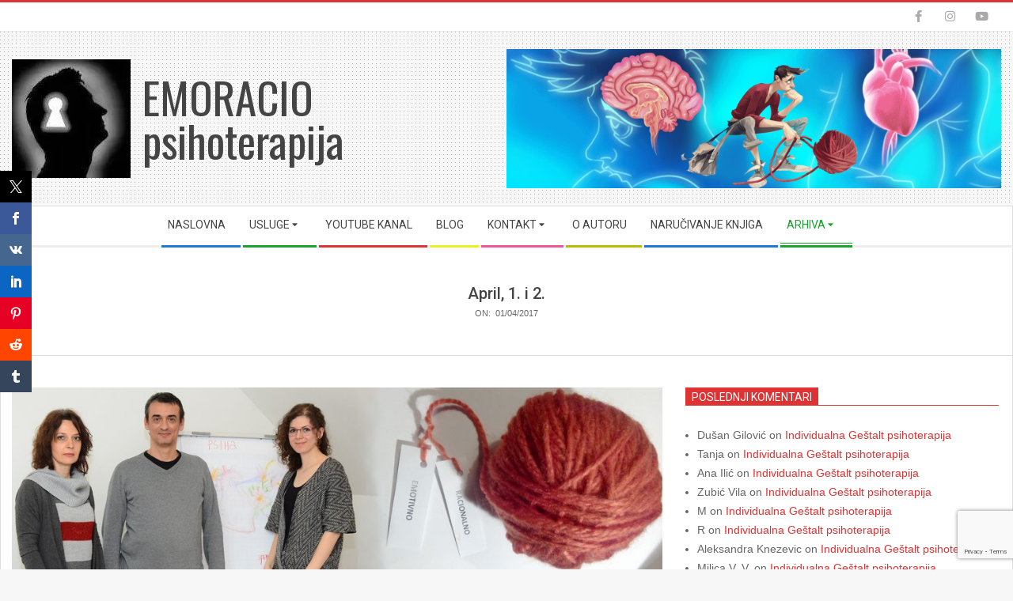

--- FILE ---
content_type: text/html; charset=UTF-8
request_url: https://emoracio.edu.rs/april-1-i-2/
body_size: 126947
content:
<!DOCTYPE html>
<html lang="en-US" class="no-js">

<head>
<meta charset="UTF-8" />
<title>April, 1. i 2. &#8211; EMORACIO psihoterapija</title>
<meta name='robots' content='max-image-preview:large' />
<meta name="viewport" content="width=device-width, initial-scale=1" />
<meta name="generator" content="Magazine Hoot 1.10.0" />
<link rel='dns-prefetch' href='//fonts.googleapis.com' />
<link rel="alternate" type="application/rss+xml" title="EMORACIO psihoterapija &raquo; Feed" href="https://emoracio.edu.rs/feed/" />
<link rel="alternate" type="application/rss+xml" title="EMORACIO psihoterapija &raquo; Comments Feed" href="https://emoracio.edu.rs/comments/feed/" />
<link rel="pingback" href="https://emoracio.edu.rs/xmlrpc.php" />
<link rel="profile" href="http://gmpg.org/xfn/11" />
<link rel="preload" href="https://emoracio.edu.rs/wp-content/themes/magazine-hoot/hybrid/extend/css/webfonts/fa-solid-900.woff2" as="font" crossorigin="anonymous">
<link rel="preload" href="https://emoracio.edu.rs/wp-content/themes/magazine-hoot/hybrid/extend/css/webfonts/fa-regular-400.woff2" as="font" crossorigin="anonymous">
<link rel="preload" href="https://emoracio.edu.rs/wp-content/themes/magazine-hoot/hybrid/extend/css/webfonts/fa-brands-400.woff2" as="font" crossorigin="anonymous">
<script>
window._wpemojiSettings = {"baseUrl":"https:\/\/s.w.org\/images\/core\/emoji\/15.0.3\/72x72\/","ext":".png","svgUrl":"https:\/\/s.w.org\/images\/core\/emoji\/15.0.3\/svg\/","svgExt":".svg","source":{"concatemoji":"https:\/\/emoracio.edu.rs\/wp-includes\/js\/wp-emoji-release.min.js?ver=6.6.4"}};
/*! This file is auto-generated */
!function(i,n){var o,s,e;function c(e){try{var t={supportTests:e,timestamp:(new Date).valueOf()};sessionStorage.setItem(o,JSON.stringify(t))}catch(e){}}function p(e,t,n){e.clearRect(0,0,e.canvas.width,e.canvas.height),e.fillText(t,0,0);var t=new Uint32Array(e.getImageData(0,0,e.canvas.width,e.canvas.height).data),r=(e.clearRect(0,0,e.canvas.width,e.canvas.height),e.fillText(n,0,0),new Uint32Array(e.getImageData(0,0,e.canvas.width,e.canvas.height).data));return t.every(function(e,t){return e===r[t]})}function u(e,t,n){switch(t){case"flag":return n(e,"\ud83c\udff3\ufe0f\u200d\u26a7\ufe0f","\ud83c\udff3\ufe0f\u200b\u26a7\ufe0f")?!1:!n(e,"\ud83c\uddfa\ud83c\uddf3","\ud83c\uddfa\u200b\ud83c\uddf3")&&!n(e,"\ud83c\udff4\udb40\udc67\udb40\udc62\udb40\udc65\udb40\udc6e\udb40\udc67\udb40\udc7f","\ud83c\udff4\u200b\udb40\udc67\u200b\udb40\udc62\u200b\udb40\udc65\u200b\udb40\udc6e\u200b\udb40\udc67\u200b\udb40\udc7f");case"emoji":return!n(e,"\ud83d\udc26\u200d\u2b1b","\ud83d\udc26\u200b\u2b1b")}return!1}function f(e,t,n){var r="undefined"!=typeof WorkerGlobalScope&&self instanceof WorkerGlobalScope?new OffscreenCanvas(300,150):i.createElement("canvas"),a=r.getContext("2d",{willReadFrequently:!0}),o=(a.textBaseline="top",a.font="600 32px Arial",{});return e.forEach(function(e){o[e]=t(a,e,n)}),o}function t(e){var t=i.createElement("script");t.src=e,t.defer=!0,i.head.appendChild(t)}"undefined"!=typeof Promise&&(o="wpEmojiSettingsSupports",s=["flag","emoji"],n.supports={everything:!0,everythingExceptFlag:!0},e=new Promise(function(e){i.addEventListener("DOMContentLoaded",e,{once:!0})}),new Promise(function(t){var n=function(){try{var e=JSON.parse(sessionStorage.getItem(o));if("object"==typeof e&&"number"==typeof e.timestamp&&(new Date).valueOf()<e.timestamp+604800&&"object"==typeof e.supportTests)return e.supportTests}catch(e){}return null}();if(!n){if("undefined"!=typeof Worker&&"undefined"!=typeof OffscreenCanvas&&"undefined"!=typeof URL&&URL.createObjectURL&&"undefined"!=typeof Blob)try{var e="postMessage("+f.toString()+"("+[JSON.stringify(s),u.toString(),p.toString()].join(",")+"));",r=new Blob([e],{type:"text/javascript"}),a=new Worker(URL.createObjectURL(r),{name:"wpTestEmojiSupports"});return void(a.onmessage=function(e){c(n=e.data),a.terminate(),t(n)})}catch(e){}c(n=f(s,u,p))}t(n)}).then(function(e){for(var t in e)n.supports[t]=e[t],n.supports.everything=n.supports.everything&&n.supports[t],"flag"!==t&&(n.supports.everythingExceptFlag=n.supports.everythingExceptFlag&&n.supports[t]);n.supports.everythingExceptFlag=n.supports.everythingExceptFlag&&!n.supports.flag,n.DOMReady=!1,n.readyCallback=function(){n.DOMReady=!0}}).then(function(){return e}).then(function(){var e;n.supports.everything||(n.readyCallback(),(e=n.source||{}).concatemoji?t(e.concatemoji):e.wpemoji&&e.twemoji&&(t(e.twemoji),t(e.wpemoji)))}))}((window,document),window._wpemojiSettings);
</script>
<style id='wp-emoji-styles-inline-css'>

	img.wp-smiley, img.emoji {
		display: inline !important;
		border: none !important;
		box-shadow: none !important;
		height: 1em !important;
		width: 1em !important;
		margin: 0 0.07em !important;
		vertical-align: -0.1em !important;
		background: none !important;
		padding: 0 !important;
	}
</style>
<link rel='stylesheet' id='wp-block-library-css' href='https://emoracio.edu.rs/wp-includes/css/dist/block-library/style.min.css?ver=6.6.4' media='all' />
<style id='wp-block-library-theme-inline-css'>
.wp-block-audio :where(figcaption){color:#555;font-size:13px;text-align:center}.is-dark-theme .wp-block-audio :where(figcaption){color:#ffffffa6}.wp-block-audio{margin:0 0 1em}.wp-block-code{border:1px solid #ccc;border-radius:4px;font-family:Menlo,Consolas,monaco,monospace;padding:.8em 1em}.wp-block-embed :where(figcaption){color:#555;font-size:13px;text-align:center}.is-dark-theme .wp-block-embed :where(figcaption){color:#ffffffa6}.wp-block-embed{margin:0 0 1em}.blocks-gallery-caption{color:#555;font-size:13px;text-align:center}.is-dark-theme .blocks-gallery-caption{color:#ffffffa6}:root :where(.wp-block-image figcaption){color:#555;font-size:13px;text-align:center}.is-dark-theme :root :where(.wp-block-image figcaption){color:#ffffffa6}.wp-block-image{margin:0 0 1em}.wp-block-pullquote{border-bottom:4px solid;border-top:4px solid;color:currentColor;margin-bottom:1.75em}.wp-block-pullquote cite,.wp-block-pullquote footer,.wp-block-pullquote__citation{color:currentColor;font-size:.8125em;font-style:normal;text-transform:uppercase}.wp-block-quote{border-left:.25em solid;margin:0 0 1.75em;padding-left:1em}.wp-block-quote cite,.wp-block-quote footer{color:currentColor;font-size:.8125em;font-style:normal;position:relative}.wp-block-quote.has-text-align-right{border-left:none;border-right:.25em solid;padding-left:0;padding-right:1em}.wp-block-quote.has-text-align-center{border:none;padding-left:0}.wp-block-quote.is-large,.wp-block-quote.is-style-large,.wp-block-quote.is-style-plain{border:none}.wp-block-search .wp-block-search__label{font-weight:700}.wp-block-search__button{border:1px solid #ccc;padding:.375em .625em}:where(.wp-block-group.has-background){padding:1.25em 2.375em}.wp-block-separator.has-css-opacity{opacity:.4}.wp-block-separator{border:none;border-bottom:2px solid;margin-left:auto;margin-right:auto}.wp-block-separator.has-alpha-channel-opacity{opacity:1}.wp-block-separator:not(.is-style-wide):not(.is-style-dots){width:100px}.wp-block-separator.has-background:not(.is-style-dots){border-bottom:none;height:1px}.wp-block-separator.has-background:not(.is-style-wide):not(.is-style-dots){height:2px}.wp-block-table{margin:0 0 1em}.wp-block-table td,.wp-block-table th{word-break:normal}.wp-block-table :where(figcaption){color:#555;font-size:13px;text-align:center}.is-dark-theme .wp-block-table :where(figcaption){color:#ffffffa6}.wp-block-video :where(figcaption){color:#555;font-size:13px;text-align:center}.is-dark-theme .wp-block-video :where(figcaption){color:#ffffffa6}.wp-block-video{margin:0 0 1em}:root :where(.wp-block-template-part.has-background){margin-bottom:0;margin-top:0;padding:1.25em 2.375em}
</style>
<link rel='stylesheet' id='wp-components-css' href='https://emoracio.edu.rs/wp-includes/css/dist/components/style.min.css?ver=6.6.4' media='all' />
<link rel='stylesheet' id='wp-preferences-css' href='https://emoracio.edu.rs/wp-includes/css/dist/preferences/style.min.css?ver=6.6.4' media='all' />
<link rel='stylesheet' id='wp-block-editor-css' href='https://emoracio.edu.rs/wp-includes/css/dist/block-editor/style.min.css?ver=6.6.4' media='all' />
<link rel='stylesheet' id='popup-maker-block-library-style-css' href='https://emoracio.edu.rs/wp-content/plugins/popup-maker/dist/packages/block-library-style.css?ver=dbea705cfafe089d65f1' media='all' />
<style id='classic-theme-styles-inline-css'>
/*! This file is auto-generated */
.wp-block-button__link{color:#fff;background-color:#32373c;border-radius:9999px;box-shadow:none;text-decoration:none;padding:calc(.667em + 2px) calc(1.333em + 2px);font-size:1.125em}.wp-block-file__button{background:#32373c;color:#fff;text-decoration:none}
</style>
<style id='global-styles-inline-css'>
:root{--wp--preset--aspect-ratio--square: 1;--wp--preset--aspect-ratio--4-3: 4/3;--wp--preset--aspect-ratio--3-4: 3/4;--wp--preset--aspect-ratio--3-2: 3/2;--wp--preset--aspect-ratio--2-3: 2/3;--wp--preset--aspect-ratio--16-9: 16/9;--wp--preset--aspect-ratio--9-16: 9/16;--wp--preset--color--black: #000000;--wp--preset--color--cyan-bluish-gray: #abb8c3;--wp--preset--color--white: #ffffff;--wp--preset--color--pale-pink: #f78da7;--wp--preset--color--vivid-red: #cf2e2e;--wp--preset--color--luminous-vivid-orange: #ff6900;--wp--preset--color--luminous-vivid-amber: #fcb900;--wp--preset--color--light-green-cyan: #7bdcb5;--wp--preset--color--vivid-green-cyan: #00d084;--wp--preset--color--pale-cyan-blue: #8ed1fc;--wp--preset--color--vivid-cyan-blue: #0693e3;--wp--preset--color--vivid-purple: #9b51e0;--wp--preset--color--accent: #dd3333;--wp--preset--color--accent-font: #ffffff;--wp--preset--gradient--vivid-cyan-blue-to-vivid-purple: linear-gradient(135deg,rgba(6,147,227,1) 0%,rgb(155,81,224) 100%);--wp--preset--gradient--light-green-cyan-to-vivid-green-cyan: linear-gradient(135deg,rgb(122,220,180) 0%,rgb(0,208,130) 100%);--wp--preset--gradient--luminous-vivid-amber-to-luminous-vivid-orange: linear-gradient(135deg,rgba(252,185,0,1) 0%,rgba(255,105,0,1) 100%);--wp--preset--gradient--luminous-vivid-orange-to-vivid-red: linear-gradient(135deg,rgba(255,105,0,1) 0%,rgb(207,46,46) 100%);--wp--preset--gradient--very-light-gray-to-cyan-bluish-gray: linear-gradient(135deg,rgb(238,238,238) 0%,rgb(169,184,195) 100%);--wp--preset--gradient--cool-to-warm-spectrum: linear-gradient(135deg,rgb(74,234,220) 0%,rgb(151,120,209) 20%,rgb(207,42,186) 40%,rgb(238,44,130) 60%,rgb(251,105,98) 80%,rgb(254,248,76) 100%);--wp--preset--gradient--blush-light-purple: linear-gradient(135deg,rgb(255,206,236) 0%,rgb(152,150,240) 100%);--wp--preset--gradient--blush-bordeaux: linear-gradient(135deg,rgb(254,205,165) 0%,rgb(254,45,45) 50%,rgb(107,0,62) 100%);--wp--preset--gradient--luminous-dusk: linear-gradient(135deg,rgb(255,203,112) 0%,rgb(199,81,192) 50%,rgb(65,88,208) 100%);--wp--preset--gradient--pale-ocean: linear-gradient(135deg,rgb(255,245,203) 0%,rgb(182,227,212) 50%,rgb(51,167,181) 100%);--wp--preset--gradient--electric-grass: linear-gradient(135deg,rgb(202,248,128) 0%,rgb(113,206,126) 100%);--wp--preset--gradient--midnight: linear-gradient(135deg,rgb(2,3,129) 0%,rgb(40,116,252) 100%);--wp--preset--font-size--small: 13px;--wp--preset--font-size--medium: 20px;--wp--preset--font-size--large: 36px;--wp--preset--font-size--x-large: 42px;--wp--preset--spacing--20: 0.44rem;--wp--preset--spacing--30: 0.67rem;--wp--preset--spacing--40: 1rem;--wp--preset--spacing--50: 1.5rem;--wp--preset--spacing--60: 2.25rem;--wp--preset--spacing--70: 3.38rem;--wp--preset--spacing--80: 5.06rem;--wp--preset--shadow--natural: 6px 6px 9px rgba(0, 0, 0, 0.2);--wp--preset--shadow--deep: 12px 12px 50px rgba(0, 0, 0, 0.4);--wp--preset--shadow--sharp: 6px 6px 0px rgba(0, 0, 0, 0.2);--wp--preset--shadow--outlined: 6px 6px 0px -3px rgba(255, 255, 255, 1), 6px 6px rgba(0, 0, 0, 1);--wp--preset--shadow--crisp: 6px 6px 0px rgba(0, 0, 0, 1);}:where(.is-layout-flex){gap: 0.5em;}:where(.is-layout-grid){gap: 0.5em;}body .is-layout-flex{display: flex;}.is-layout-flex{flex-wrap: wrap;align-items: center;}.is-layout-flex > :is(*, div){margin: 0;}body .is-layout-grid{display: grid;}.is-layout-grid > :is(*, div){margin: 0;}:where(.wp-block-columns.is-layout-flex){gap: 2em;}:where(.wp-block-columns.is-layout-grid){gap: 2em;}:where(.wp-block-post-template.is-layout-flex){gap: 1.25em;}:where(.wp-block-post-template.is-layout-grid){gap: 1.25em;}.has-black-color{color: var(--wp--preset--color--black) !important;}.has-cyan-bluish-gray-color{color: var(--wp--preset--color--cyan-bluish-gray) !important;}.has-white-color{color: var(--wp--preset--color--white) !important;}.has-pale-pink-color{color: var(--wp--preset--color--pale-pink) !important;}.has-vivid-red-color{color: var(--wp--preset--color--vivid-red) !important;}.has-luminous-vivid-orange-color{color: var(--wp--preset--color--luminous-vivid-orange) !important;}.has-luminous-vivid-amber-color{color: var(--wp--preset--color--luminous-vivid-amber) !important;}.has-light-green-cyan-color{color: var(--wp--preset--color--light-green-cyan) !important;}.has-vivid-green-cyan-color{color: var(--wp--preset--color--vivid-green-cyan) !important;}.has-pale-cyan-blue-color{color: var(--wp--preset--color--pale-cyan-blue) !important;}.has-vivid-cyan-blue-color{color: var(--wp--preset--color--vivid-cyan-blue) !important;}.has-vivid-purple-color{color: var(--wp--preset--color--vivid-purple) !important;}.has-black-background-color{background-color: var(--wp--preset--color--black) !important;}.has-cyan-bluish-gray-background-color{background-color: var(--wp--preset--color--cyan-bluish-gray) !important;}.has-white-background-color{background-color: var(--wp--preset--color--white) !important;}.has-pale-pink-background-color{background-color: var(--wp--preset--color--pale-pink) !important;}.has-vivid-red-background-color{background-color: var(--wp--preset--color--vivid-red) !important;}.has-luminous-vivid-orange-background-color{background-color: var(--wp--preset--color--luminous-vivid-orange) !important;}.has-luminous-vivid-amber-background-color{background-color: var(--wp--preset--color--luminous-vivid-amber) !important;}.has-light-green-cyan-background-color{background-color: var(--wp--preset--color--light-green-cyan) !important;}.has-vivid-green-cyan-background-color{background-color: var(--wp--preset--color--vivid-green-cyan) !important;}.has-pale-cyan-blue-background-color{background-color: var(--wp--preset--color--pale-cyan-blue) !important;}.has-vivid-cyan-blue-background-color{background-color: var(--wp--preset--color--vivid-cyan-blue) !important;}.has-vivid-purple-background-color{background-color: var(--wp--preset--color--vivid-purple) !important;}.has-black-border-color{border-color: var(--wp--preset--color--black) !important;}.has-cyan-bluish-gray-border-color{border-color: var(--wp--preset--color--cyan-bluish-gray) !important;}.has-white-border-color{border-color: var(--wp--preset--color--white) !important;}.has-pale-pink-border-color{border-color: var(--wp--preset--color--pale-pink) !important;}.has-vivid-red-border-color{border-color: var(--wp--preset--color--vivid-red) !important;}.has-luminous-vivid-orange-border-color{border-color: var(--wp--preset--color--luminous-vivid-orange) !important;}.has-luminous-vivid-amber-border-color{border-color: var(--wp--preset--color--luminous-vivid-amber) !important;}.has-light-green-cyan-border-color{border-color: var(--wp--preset--color--light-green-cyan) !important;}.has-vivid-green-cyan-border-color{border-color: var(--wp--preset--color--vivid-green-cyan) !important;}.has-pale-cyan-blue-border-color{border-color: var(--wp--preset--color--pale-cyan-blue) !important;}.has-vivid-cyan-blue-border-color{border-color: var(--wp--preset--color--vivid-cyan-blue) !important;}.has-vivid-purple-border-color{border-color: var(--wp--preset--color--vivid-purple) !important;}.has-vivid-cyan-blue-to-vivid-purple-gradient-background{background: var(--wp--preset--gradient--vivid-cyan-blue-to-vivid-purple) !important;}.has-light-green-cyan-to-vivid-green-cyan-gradient-background{background: var(--wp--preset--gradient--light-green-cyan-to-vivid-green-cyan) !important;}.has-luminous-vivid-amber-to-luminous-vivid-orange-gradient-background{background: var(--wp--preset--gradient--luminous-vivid-amber-to-luminous-vivid-orange) !important;}.has-luminous-vivid-orange-to-vivid-red-gradient-background{background: var(--wp--preset--gradient--luminous-vivid-orange-to-vivid-red) !important;}.has-very-light-gray-to-cyan-bluish-gray-gradient-background{background: var(--wp--preset--gradient--very-light-gray-to-cyan-bluish-gray) !important;}.has-cool-to-warm-spectrum-gradient-background{background: var(--wp--preset--gradient--cool-to-warm-spectrum) !important;}.has-blush-light-purple-gradient-background{background: var(--wp--preset--gradient--blush-light-purple) !important;}.has-blush-bordeaux-gradient-background{background: var(--wp--preset--gradient--blush-bordeaux) !important;}.has-luminous-dusk-gradient-background{background: var(--wp--preset--gradient--luminous-dusk) !important;}.has-pale-ocean-gradient-background{background: var(--wp--preset--gradient--pale-ocean) !important;}.has-electric-grass-gradient-background{background: var(--wp--preset--gradient--electric-grass) !important;}.has-midnight-gradient-background{background: var(--wp--preset--gradient--midnight) !important;}.has-small-font-size{font-size: var(--wp--preset--font-size--small) !important;}.has-medium-font-size{font-size: var(--wp--preset--font-size--medium) !important;}.has-large-font-size{font-size: var(--wp--preset--font-size--large) !important;}.has-x-large-font-size{font-size: var(--wp--preset--font-size--x-large) !important;}
:where(.wp-block-post-template.is-layout-flex){gap: 1.25em;}:where(.wp-block-post-template.is-layout-grid){gap: 1.25em;}
:where(.wp-block-columns.is-layout-flex){gap: 2em;}:where(.wp-block-columns.is-layout-grid){gap: 2em;}
:root :where(.wp-block-pullquote){font-size: 1.5em;line-height: 1.6;}
</style>
<link rel='stylesheet' id='contact-form-7-css' href='https://emoracio.edu.rs/wp-content/plugins/contact-form-7/includes/css/styles.css?ver=6.0.6' media='all' />
<link rel='stylesheet' id='bwg_fonts-css' href='https://emoracio.edu.rs/wp-content/plugins/photo-gallery/css/bwg-fonts/fonts.css?ver=0.0.1' media='all' />
<link rel='stylesheet' id='sumoselect-css' href='https://emoracio.edu.rs/wp-content/plugins/photo-gallery/css/sumoselect.min.css?ver=3.4.6' media='all' />
<link rel='stylesheet' id='mCustomScrollbar-css' href='https://emoracio.edu.rs/wp-content/plugins/photo-gallery/css/jquery.mCustomScrollbar.min.css?ver=3.1.5' media='all' />
<link rel='stylesheet' id='bwg_frontend-css' href='https://emoracio.edu.rs/wp-content/plugins/photo-gallery/css/styles.min.css?ver=1.8.35' media='all' />
<link rel='stylesheet' id='prisna-social-counter-css' href='https://emoracio.edu.rs/wp-content/plugins/social-counter/styles/prisna-social-counter.css?ver=3.1' media='all' />
<link rel='stylesheet' id='maghoot-google-fonts-css' href='//fonts.googleapis.com/css?family=Roboto%3A400%2C500%2C700%7COswald%3A400%7COpen%2BSans%3A300%2C400%2C400i%2C500%2C600%2C700%2C700i%2C800&#038;subset=latin' media='all' />
<link rel='stylesheet' id='hybrid-gallery-css' href='https://emoracio.edu.rs/wp-content/themes/magazine-hoot/hybrid/css/gallery.min.css?ver=4.0.0' media='all' />
<link rel='stylesheet' id='font-awesome-css' href='https://emoracio.edu.rs/wp-content/themes/magazine-hoot/hybrid/extend/css/font-awesome.min.css?ver=5.15.4' media='all' />
<link rel='stylesheet' id='hybridextend-style-css' href='https://emoracio.edu.rs/wp-content/themes/magazine-hoot/style.min.css?ver=1.10.0' media='all' />
<link rel='stylesheet' id='maghoot-wpblocks-css' href='https://emoracio.edu.rs/wp-content/themes/magazine-hoot/include/blocks/wpblocks.css?ver=1.10.0' media='all' />
<style id='maghoot-wpblocks-inline-css'>
.hgrid {max-width: 1380px;} a,.widget .view-all a:hover {color: #dd3333;} a:hover {color: #e66666;} .accent-typo,.cat-label {background: #dd3333;color: #ffffff;} .cat-typo-7 {background: #2279d2;color: #ffffff;border-color: #2279d2;} .cat-typo-5 {background: #1aa331;color: #ffffff;border-color: #1aa331;} .cat-typo-15 {background: #f7b528;color: #ffffff;border-color: #f7b528;} .cat-typo-17 {background: #21bad5;color: #ffffff;border-color: #21bad5;} .cat-typo-64 {background: #ee559d;color: #ffffff;border-color: #ee559d;} .cat-typo-65 {background: #bcba08;color: #ffffff;border-color: #bcba08;} .cat-typo-46 {background: #2279d2;color: #ffffff;border-color: #2279d2;} .cat-typo-61 {background: #1aa331;color: #ffffff;border-color: #1aa331;} .cat-typo-45 {background: #f7b528;color: #ffffff;border-color: #f7b528;} .cat-typo-47 {background: #21bad5;color: #ffffff;border-color: #21bad5;} .cat-typo-62 {background: #ee559d;color: #ffffff;border-color: #ee559d;} .cat-typo-4 {background: #bcba08;color: #ffffff;border-color: #bcba08;} .cat-typo-44 {background: #ef1c09;color: #ffffff;border-color: #ef1c09;} .invert-typo {color: #ffffff;} .enforce-typo {background: #ffffff;} input[type="submit"], #submit, .button {background: #dd3333;color: #ffffff;} input[type="submit"]:hover, #submit:hover, .button:hover, input[type="submit"]:focus, #submit:focus, .button:focus {background: #e66666;color: #ffffff;} h1, h2, h3, h4, h5, h6, .title, .titlefont {text-transform: none;} body {background-color: #f7f7f7;background-image: url("https://emoracio.edu.rs/wp-content/themes/magazine-hoot/hybrid/extend/images/patterns/3.png");background-repeat: repeat;border-color: #dd3333;} #topbar, #main.main, #header-supplementary,.sub-footer {background: #ffffff;} #site-title {text-transform: none;} .site-logo-with-icon #site-title i {font-size: 50px;} .site-logo-mixed-image img {max-width: 200px;} .site-title-line b, .site-title-line em, .site-title-line strong {color: #dd3333;} .menu-items > li.current-menu-item:not(.nohighlight) > a, .menu-items > li.current-menu-ancestor > a, .menu-items > li:hover > a,.sf-menu ul li:hover > a, .sf-menu ul li.current-menu-ancestor > a, .sf-menu ul li.current-menu-item:not(.nohighlight) > a {color: #dd3333;} .menu-highlight > li:nth-of-type(1) {color: #2279d2;border-color: #2279d2;} .menu-highlight > li:nth-of-type(2) {color: #1aa331;border-color: #1aa331;} .menu-highlight > li:nth-of-type(3) {color: #dd3333;border-color: #dd3333;} .menu-highlight > li:nth-of-type(4) {color: #eeee22;border-color: #eeee22;} .menu-highlight > li:nth-of-type(5) {color: #ee559d;border-color: #ee559d;} .menu-highlight > li:nth-of-type(6) {color: #bcba08;border-color: #bcba08;} .menu-highlight > li:nth-of-type(7) {color: #2279d2;border-color: #2279d2;} .menu-highlight > li:nth-of-type(8) {color: #1aa331;border-color: #1aa331;} .entry-footer .entry-byline {color: #dd3333;} .more-link {border-color: #dd3333;color: #dd3333;} .more-link a {background: #dd3333;color: #ffffff;} .more-link a:hover {background: #e66666;color: #ffffff;} .lSSlideOuter .lSPager.lSpg > li:hover a, .lSSlideOuter .lSPager.lSpg > li.active a {background-color: #dd3333;} .frontpage-area.module-bg-accent {background-color: #dd3333;} .widget-title > span.accent-typo {border-color: #dd3333;} .content-block-style3 .content-block-icon {background: #ffffff;} .content-block-icon i {color: #dd3333;} .icon-style-circle, .icon-style-square {border-color: #dd3333;} .content-block-column .more-link a {color: #dd3333;} .content-block-column .more-link a:hover {color: #ffffff;} #infinite-handle span,.lrm-form a.button, .lrm-form button, .lrm-form button[type=submit], .lrm-form #buddypress input[type=submit], .lrm-form input[type=submit] {background: #dd3333;color: #ffffff;} .woocommerce nav.woocommerce-pagination ul li a:focus, .woocommerce nav.woocommerce-pagination ul li a:hover {color: #e66666;} :root .has-accent-color,.is-style-outline>.wp-block-button__link:not(.has-text-color), .wp-block-button__link.is-style-outline:not(.has-text-color) {color: #dd3333;} :root .has-accent-background-color,.wp-block-button__link,.wp-block-button__link:hover,.wp-block-search__button,.wp-block-search__button:hover, .wp-block-file__button,.wp-block-file__button:hover {background: #dd3333;} :root .has-accent-font-color,.wp-block-button__link,.wp-block-button__link:hover,.wp-block-search__button,.wp-block-search__button:hover, .wp-block-file__button,.wp-block-file__button:hover {color: #ffffff;} :root .has-accent-font-background-color {background: #ffffff;}
</style>
<script src="https://emoracio.edu.rs/wp-includes/js/jquery/jquery.min.js?ver=3.7.1" id="jquery-core-js"></script>
<script src="https://emoracio.edu.rs/wp-includes/js/jquery/jquery-migrate.min.js?ver=3.4.1" id="jquery-migrate-js"></script>
<script src="https://emoracio.edu.rs/wp-content/plugins/photo-gallery/js/jquery.sumoselect.min.js?ver=3.4.6" id="sumoselect-js"></script>
<script src="https://emoracio.edu.rs/wp-content/plugins/photo-gallery/js/tocca.min.js?ver=2.0.9" id="bwg_mobile-js"></script>
<script src="https://emoracio.edu.rs/wp-content/plugins/photo-gallery/js/jquery.mCustomScrollbar.concat.min.js?ver=3.1.5" id="mCustomScrollbar-js"></script>
<script src="https://emoracio.edu.rs/wp-content/plugins/photo-gallery/js/jquery.fullscreen.min.js?ver=0.6.0" id="jquery-fullscreen-js"></script>
<script id="bwg_frontend-js-extra">
var bwg_objectsL10n = {"bwg_field_required":"field is required.","bwg_mail_validation":"This is not a valid email address.","bwg_search_result":"There are no images matching your search.","bwg_select_tag":"Select Tag","bwg_order_by":"Order By","bwg_search":"Search","bwg_show_ecommerce":"Show Ecommerce","bwg_hide_ecommerce":"Hide Ecommerce","bwg_show_comments":"Show Comments","bwg_hide_comments":"Hide Comments","bwg_restore":"Restore","bwg_maximize":"Maximize","bwg_fullscreen":"Fullscreen","bwg_exit_fullscreen":"Exit Fullscreen","bwg_search_tag":"SEARCH...","bwg_tag_no_match":"No tags found","bwg_all_tags_selected":"All tags selected","bwg_tags_selected":"tags selected","play":"Play","pause":"Pause","is_pro":"","bwg_play":"Play","bwg_pause":"Pause","bwg_hide_info":"Hide info","bwg_show_info":"Show info","bwg_hide_rating":"Hide rating","bwg_show_rating":"Show rating","ok":"Ok","cancel":"Cancel","select_all":"Select all","lazy_load":"0","lazy_loader":"https:\/\/emoracio.edu.rs\/wp-content\/plugins\/photo-gallery\/images\/ajax_loader.png","front_ajax":"0","bwg_tag_see_all":"see all tags","bwg_tag_see_less":"see less tags"};
</script>
<script src="https://emoracio.edu.rs/wp-content/plugins/photo-gallery/js/scripts.min.js?ver=1.8.35" id="bwg_frontend-js"></script>
<script src="https://emoracio.edu.rs/wp-content/themes/magazine-hoot/js/modernizr.custom.min.js?ver=2.8.3" id="maghoot-modernizr-js"></script>
<link rel="https://api.w.org/" href="https://emoracio.edu.rs/wp-json/" /><link rel="alternate" title="JSON" type="application/json" href="https://emoracio.edu.rs/wp-json/wp/v2/pages/486" /><link rel="EditURI" type="application/rsd+xml" title="RSD" href="https://emoracio.edu.rs/xmlrpc.php?rsd" />
<meta name="generator" content="WordPress 6.6.4" />
<link rel="canonical" href="https://emoracio.edu.rs/april-1-i-2/" />
<link rel='shortlink' href='https://emoracio.edu.rs/?p=486' />
<link rel="alternate" title="oEmbed (JSON)" type="application/json+oembed" href="https://emoracio.edu.rs/wp-json/oembed/1.0/embed?url=https%3A%2F%2Femoracio.edu.rs%2Fapril-1-i-2%2F" />
<link rel="alternate" title="oEmbed (XML)" type="text/xml+oembed" href="https://emoracio.edu.rs/wp-json/oembed/1.0/embed?url=https%3A%2F%2Femoracio.edu.rs%2Fapril-1-i-2%2F&#038;format=xml" />
<style>.recentcomments a{display:inline !important;padding:0 !important;margin:0 !important;}</style><link rel="icon" href="https://emoracio.edu.rs/wp-content/uploads/2017/03/cropped-Emoracio_favicon-32x32.png" sizes="32x32" />
<link rel="icon" href="https://emoracio.edu.rs/wp-content/uploads/2017/03/cropped-Emoracio_favicon-192x192.png" sizes="192x192" />
<link rel="apple-touch-icon" href="https://emoracio.edu.rs/wp-content/uploads/2017/03/cropped-Emoracio_favicon-180x180.png" />
<meta name="msapplication-TileImage" content="https://emoracio.edu.rs/wp-content/uploads/2017/03/cropped-Emoracio_favicon-270x270.png" />
</head>

<body class="wordpress ltr en en-us parent-theme y2026 m01 d20 h03 tuesday logged-out wp-custom-logo singular singular-page singular-page-486 page-template-default maghoot" dir="ltr" itemscope="itemscope" itemtype="https://schema.org/WebPage">

	
	<a href="#main" class="screen-reader-text">Skip to content</a>

		<div id="topbar" class=" topbar  inline-nav social-icons-invert hgrid-stretch">
		<div class="hgrid">
			<div class="hgrid-span-12">

				<div class="topbar-inner table">
					
											<div id="topbar-right" class="table-cell-mid">
							<div class="topbar-right-inner">
								<section id="hoot-social-icons-widget-6" class="widget widget_hoot-social-icons-widget">
<div class="social-icons-widget social-icons-small"><a href="https://www.facebook.com/psihoterapera.jeknic/" class=" social-icons-icon  fa-facebook-block" target="_blank">
					<i class="fa-facebook-f fab"></i>
				</a><a href="https://www.instagram.com/psihoterapera/?fbclid=IwAR0SPoA62YW3CznKqmFgSf0RSSj1Nw-4N_tu6C5lVPu1wjOtwcbKGjiL4-0" class=" social-icons-icon  fa-instagram-block" target="_blank">
					<i class="fa-instagram fab"></i>
				</a><a href="https://www.youtube.com/channel/UCU5HsE84V-MMxXUyAz6eKZA" class=" social-icons-icon  fa-youtube-block" target="_blank">
					<i class="fa-youtube fab"></i>
				</a></div></section>							</div>
						</div>
									</div>

			</div>
		</div>
	</div>
	
	<div id="page-wrapper" class=" hgrid site-boxed page-wrapper sitewrap-wide-right sidebarsN sidebars1 maghoot-cf7-style maghoot-mapp-style maghoot-jetpack-style">

		
		<header id="header" class="site-header header-layout-primary-widget-area header-layout-secondary-bottom tablemenu" role="banner" itemscope="itemscope" itemtype="https://schema.org/WPHeader">

			
			<div id="header-primary" class=" header-part header-primary-widget-area">
				<div class="hgrid">
					<div class="table hgrid-span-12">
							<div id="branding" class="site-branding branding table-cell-mid">
		<div id="site-logo" class="site-logo-mixed">
			<div id="site-logo-mixed" class="site-logo-with-image site-logo-text-medium"><div class="site-logo-mixed-image"><a href="https://emoracio.edu.rs/" class="custom-logo-link" rel="home"><img width="150" height="150" src="https://emoracio.edu.rs/wp-content/uploads/2019/08/cropped-Logo-2.jpg" class="custom-logo" alt="EMORACIO psihoterapija" decoding="async" /></a></div><div class="site-logo-mixed-text"><div id="site-title" class="site-title" itemprop="headline"><a href="https://emoracio.edu.rs" rel="home" itemprop="url"><span class="blogname">EMORACIO psihoterapija</span></a></div></div><!--site-logo-mixed-text--></div><!--logotext-->		</div>
	</div><!-- #branding -->
	<div id="header-aside" class=" header-aside table-cell-mid  header-aside-widget-area">	<div class="header-sidebar  inline-nav hgrid-stretch">
				<aside id="sidebar-header-sidebar" class="sidebar sidebar-header-sidebar" role="complementary" itemscope="itemscope" itemtype="https://schema.org/WPSideBar">
			<section id="custom_html-10" class="widget_text widget widget_custom_html"><div class="textwidget custom-html-widget"><img class="img-fluid" src="https://emoracio.edu.rs/wp-content/uploads/2018/06/static.gif" alt="Banner Add"></div></section>		</aside>
			</div>
	</div>					</div>
				</div>
			</div>

					<div id="header-supplementary" class=" header-part header-supplementary-bottom header-supplementary-center  menu-side-none">
			<div class="hgrid">
				<div class="hgrid-span-12">
					<div class="menu-nav-box">	<div class="screen-reader-text">Secondary Navigation Menu</div>
	<nav id="menu-secondary" class="menu menu-secondary nav-menu mobilemenu-fixed mobilesubmenu-click" role="navigation" itemscope="itemscope" itemtype="https://schema.org/SiteNavigationElement">
		<a class="menu-toggle" href="#"><span class="menu-toggle-text">Menu</span><i class="fas fa-bars"></i></a>

		<ul id="menu-secondary-items" class="menu-items sf-menu menu menu-highlight"><li id="menu-item-18" class="menu-item menu-item-type-custom menu-item-object-custom menu-item-home menu-item-18"><a href="http://emoracio.edu.rs"><span class="menu-title">Naslovna</span></a></li>
<li id="menu-item-39" class="menu-item menu-item-type-custom menu-item-object-custom menu-item-has-children menu-item-39"><a href="#"><span class="menu-title">Usluge</span></a>
<ul class="sub-menu">
	<li id="menu-item-108" class="menu-item menu-item-type-custom menu-item-object-custom menu-item-has-children menu-item-108"><a href="#"><span class="menu-title">Osnovni paket</span></a>
	<ul class="sub-menu">
		<li id="menu-item-120" class="menu-item menu-item-type-post_type menu-item-object-page menu-item-120 menu-item-parent-archive"><a href="https://emoracio.edu.rs/individualna-gestalt-psihoterapija/"><span class="menu-title">Individualna Geštalt psihoterapija</span></a></li>
		<li id="menu-item-118" class="menu-item menu-item-type-post_type menu-item-object-page menu-item-has-children menu-item-118 menu-item-parent-archive"><a href="https://emoracio.edu.rs/radionice/"><span class="menu-title">Radionice</span></a>
		<ul class="sub-menu">
			<li id="menu-item-4166" class="menu-item menu-item-type-post_type menu-item-object-page menu-item-4166 menu-item-parent-archive"><a href="https://emoracio.edu.rs/ppradionice/"><span class="menu-title">Psihiloško-psihoterapijske radionice</span></a></li>
		</ul>
</li>
	</ul>
</li>
	<li id="menu-item-109" class="menu-item menu-item-type-custom menu-item-object-custom menu-item-has-children menu-item-109"><a href="#"><span class="menu-title">Napredni paket</span></a>
	<ul class="sub-menu">
		<li id="menu-item-126" class="menu-item menu-item-type-post_type menu-item-object-page menu-item-126 menu-item-parent-archive"><a href="https://emoracio.edu.rs/zasto-dva-dana/"><span class="menu-title">Zašto da dođeš u Metikoš na dva dana?</span></a></li>
		<li id="menu-item-125" class="menu-item menu-item-type-post_type menu-item-object-page menu-item-125 menu-item-parent-archive"><a href="https://emoracio.edu.rs/trazis-nesto-sto-ti-je-pred-nosom/"><span class="menu-title">Tražiš nešto što ti je pred nosom?</span></a></li>
	</ul>
</li>
	<li id="menu-item-110" class="menu-item menu-item-type-custom menu-item-object-custom menu-item-has-children menu-item-110"><a href="#"><span class="menu-title">VIP paket</span></a>
	<ul class="sub-menu">
		<li id="menu-item-133" class="menu-item menu-item-type-post_type menu-item-object-page menu-item-133 menu-item-parent-archive"><a href="https://emoracio.edu.rs/naravno-da-moze/"><span class="menu-title">Naravno da može Lokice!</span></a></li>
		<li id="menu-item-132" class="menu-item menu-item-type-post_type menu-item-object-page menu-item-132 menu-item-parent-archive"><a href="https://emoracio.edu.rs/iskuljuciti-mozak-ne-znaci-odmor-za-psihu/"><span class="menu-title">“Iskuljučiti mozak” ne znači odmor za psihu!</span></a></li>
	</ul>
</li>
	<li id="menu-item-190" class="menu-item menu-item-type-post_type menu-item-object-page menu-item-190 menu-item-parent-archive"><a href="https://emoracio.edu.rs/posebne-ponude-jednodnevnih-radionica/"><span class="menu-title">Posebne ponude jednodnevnih radionica</span></a></li>
</ul>
</li>
<li id="menu-item-2114" class="menu-item menu-item-type-custom menu-item-object-custom menu-item-2114"><a href="https://www.youtube.com/user/petarjeknic"><span class="menu-title">YouTube kanal</span></a></li>
<li id="menu-item-385" class="menu-item menu-item-type-taxonomy menu-item-object-category menu-item-385"><a href="https://emoracio.edu.rs/category/blog/"><span class="menu-title">Blog</span></a></li>
<li id="menu-item-174" class="menu-item menu-item-type-custom menu-item-object-custom menu-item-has-children menu-item-174"><a href="#"><span class="menu-title">Kontakt</span></a>
<ul class="sub-menu">
	<li id="menu-item-106" class="menu-item menu-item-type-post_type menu-item-object-page menu-item-106 menu-item-parent-archive"><a href="https://emoracio.edu.rs/kontakt/"><span class="menu-title">Kontakt &#8211; Pošaljite email</span></a></li>
	<li id="menu-item-156" class="menu-item menu-item-type-post_type menu-item-object-page menu-item-156 menu-item-parent-archive"><a href="https://emoracio.edu.rs/kontakt-forma/"><span class="menu-title">Kontakt &#8211; Online formular</span></a></li>
</ul>
</li>
<li id="menu-item-3770" class="menu-item menu-item-type-post_type menu-item-object-page menu-item-3770 menu-item-parent-archive"><a href="https://emoracio.edu.rs/o-autoru/"><span class="menu-title">O autoru</span></a></li>
<li id="menu-item-4928" class="menu-item menu-item-type-post_type menu-item-object-page menu-item-4928 menu-item-parent-archive"><a href="https://emoracio.edu.rs/narucivanje-knjiga/"><span class="menu-title">Naručivanje knjiga</span></a></li>
<li id="menu-item-4890" class="menu-item menu-item-type-custom menu-item-object-custom current-menu-ancestor menu-item-has-children menu-item-4890"><a href="#"><span class="menu-title">ARHIVA</span></a>
<ul class="sub-menu">
	<li id="menu-item-4891" class="menu-item menu-item-type-taxonomy menu-item-object-category menu-item-4891"><a href="https://emoracio.edu.rs/category/predavanja/"><span class="menu-title">PREDAVANJA</span></a></li>
	<li id="menu-item-4892" class="menu-item menu-item-type-taxonomy menu-item-object-category menu-item-4892"><a href="https://emoracio.edu.rs/category/radionice/"><span class="menu-title">RADIONICE</span></a></li>
	<li id="menu-item-4893" class="menu-item menu-item-type-taxonomy menu-item-object-category menu-item-4893"><a href="https://emoracio.edu.rs/category/razmisljanja/"><span class="menu-title">RAZMIŠLJANJA</span></a></li>
	<li id="menu-item-4894" class="menu-item menu-item-type-taxonomy menu-item-object-category menu-item-4894"><a href="https://emoracio.edu.rs/category/promocija/"><span class="menu-title">PROMOCIJA KNJIGE</span></a></li>
	<li id="menu-item-161" class="menu-item menu-item-type-custom menu-item-object-custom current-menu-ancestor menu-item-has-children menu-item-161"><a href="#"><span class="menu-title">Fotografije</span></a>
	<ul class="sub-menu">
		<li id="menu-item-1228" class="menu-item menu-item-type-custom menu-item-object-custom current-menu-ancestor menu-item-has-children menu-item-1228"><a href="#"><span class="menu-title">2017</span></a>
		<ul class="sub-menu">
			<li id="menu-item-1801" class="menu-item menu-item-type-custom menu-item-object-custom menu-item-has-children menu-item-1801"><a href="#"><span class="menu-title">Januar</span></a>
			<ul class="sub-menu">
				<li id="menu-item-436" class="menu-item menu-item-type-post_type menu-item-object-page menu-item-436 menu-item-parent-archive"><a rel="httpemoracioedursjanuar-14-i-15" href="https://emoracio.edu.rs/januar-14-i-15/"><span class="menu-title">Januar, 14. i 15.</span></a></li>
			</ul>
</li>
			<li id="menu-item-1802" class="menu-item menu-item-type-custom menu-item-object-custom menu-item-has-children menu-item-1802"><a href="#"><span class="menu-title">Februar</span></a>
			<ul class="sub-menu">
				<li id="menu-item-441" class="menu-item menu-item-type-post_type menu-item-object-page menu-item-441 menu-item-parent-archive"><a rel="httpemoracioedursfebruar-4" href="https://emoracio.edu.rs/februar-4/"><span class="menu-title">Februar, 4.</span></a></li>
				<li id="menu-item-445" class="menu-item menu-item-type-post_type menu-item-object-page menu-item-445 menu-item-parent-archive"><a href="https://emoracio.edu.rs/februar-18-i-19/"><span class="menu-title">Februar, 18. i 19.</span></a></li>
			</ul>
</li>
			<li id="menu-item-1803" class="menu-item menu-item-type-custom menu-item-object-custom menu-item-has-children menu-item-1803"><a href="#"><span class="menu-title">Mart</span></a>
			<ul class="sub-menu">
				<li id="menu-item-435" class="menu-item menu-item-type-post_type menu-item-object-page menu-item-435 menu-item-parent-archive"><a href="https://emoracio.edu.rs/radionica-struktura-psihe-mart-2017/"><span class="menu-title">Mart, 11. i 12.</span></a></li>
				<li id="menu-item-460" class="menu-item menu-item-type-post_type menu-item-object-page menu-item-460 menu-item-parent-archive"><a href="https://emoracio.edu.rs/mart-18-i-19/"><span class="menu-title">Mart, 18. i 19.</span></a></li>
				<li id="menu-item-498" class="menu-item menu-item-type-post_type menu-item-object-page menu-item-498 menu-item-parent-archive"><a href="https://emoracio.edu.rs/mart-25/"><span class="menu-title">Mart, 25.</span></a></li>
			</ul>
</li>
			<li id="menu-item-1804" class="menu-item menu-item-type-custom menu-item-object-custom current-menu-ancestor current-menu-parent menu-item-has-children menu-item-1804"><a href="#"><span class="menu-title">April</span></a>
			<ul class="sub-menu">
				<li id="menu-item-489" class="menu-item menu-item-type-post_type menu-item-object-page current-menu-item page_item page-item-486 current_page_item menu-item-489 menu-item-parent-archive"><a href="https://emoracio.edu.rs/april-1-i-2/" aria-current="page"><span class="menu-title">April, 1. i 2.</span></a></li>
				<li id="menu-item-511" class="menu-item menu-item-type-post_type menu-item-object-page menu-item-511 menu-item-parent-archive"><a href="https://emoracio.edu.rs/april-8-i-9/"><span class="menu-title">April, 8. i 9.</span></a></li>
				<li id="menu-item-550" class="menu-item menu-item-type-post_type menu-item-object-page menu-item-550 menu-item-parent-archive"><a href="https://emoracio.edu.rs/april-30/"><span class="menu-title">April, 30</span></a></li>
			</ul>
</li>
			<li id="menu-item-1805" class="menu-item menu-item-type-custom menu-item-object-custom menu-item-has-children menu-item-1805"><a href="#"><span class="menu-title">Maj</span></a>
			<ul class="sub-menu">
				<li id="menu-item-616" class="menu-item menu-item-type-post_type menu-item-object-page menu-item-616 menu-item-parent-archive"><a href="https://emoracio.edu.rs/maj-7/"><span class="menu-title">Maj, 7</span></a></li>
				<li id="menu-item-655" class="menu-item menu-item-type-post_type menu-item-object-page menu-item-655 menu-item-parent-archive"><a href="https://emoracio.edu.rs/maj-17/"><span class="menu-title">Maj, 17.</span></a></li>
				<li id="menu-item-646" class="menu-item menu-item-type-post_type menu-item-object-page menu-item-646 menu-item-parent-archive"><a href="https://emoracio.edu.rs/maj-20-i-21/"><span class="menu-title">Maj, 20. i 21.</span></a></li>
				<li id="menu-item-662" class="menu-item menu-item-type-post_type menu-item-object-page menu-item-662 menu-item-parent-archive"><a href="https://emoracio.edu.rs/maj-27-i-28/"><span class="menu-title">Maj, 27. i 28.</span></a></li>
			</ul>
</li>
			<li id="menu-item-1806" class="menu-item menu-item-type-custom menu-item-object-custom menu-item-has-children menu-item-1806"><a href="#"><span class="menu-title">Jun</span></a>
			<ul class="sub-menu">
				<li id="menu-item-698" class="menu-item menu-item-type-post_type menu-item-object-page menu-item-698 menu-item-parent-archive"><a href="https://emoracio.edu.rs/jun-3/"><span class="menu-title">Jun, 3.</span></a></li>
				<li id="menu-item-749" class="menu-item menu-item-type-post_type menu-item-object-page menu-item-749 menu-item-parent-archive"><a href="https://emoracio.edu.rs/jun-10/"><span class="menu-title">Jun, 10.</span></a></li>
				<li id="menu-item-761" class="menu-item menu-item-type-post_type menu-item-object-page menu-item-761 menu-item-parent-archive"><a href="https://emoracio.edu.rs/jun-18/"><span class="menu-title">Jun, 18.</span></a></li>
				<li id="menu-item-771" class="menu-item menu-item-type-post_type menu-item-object-page menu-item-771 menu-item-parent-archive"><a href="https://emoracio.edu.rs/jun-24/"><span class="menu-title">Jun, 24.</span></a></li>
			</ul>
</li>
			<li id="menu-item-1807" class="menu-item menu-item-type-custom menu-item-object-custom menu-item-has-children menu-item-1807"><a href="#"><span class="menu-title">Jul</span></a>
			<ul class="sub-menu">
				<li id="menu-item-786" class="menu-item menu-item-type-post_type menu-item-object-page menu-item-786 menu-item-parent-archive"><a href="https://emoracio.edu.rs/jul-1/"><span class="menu-title">Jul, 1.</span></a></li>
				<li id="menu-item-820" class="menu-item menu-item-type-post_type menu-item-object-page menu-item-820 menu-item-parent-archive"><a href="https://emoracio.edu.rs/juli-8/"><span class="menu-title">Juli, 8.</span></a></li>
				<li id="menu-item-832" class="menu-item menu-item-type-post_type menu-item-object-page menu-item-832 menu-item-parent-archive"><a href="https://emoracio.edu.rs/juli-9/"><span class="menu-title">Juli, 9.</span></a></li>
				<li id="menu-item-900" class="menu-item menu-item-type-post_type menu-item-object-page menu-item-900 menu-item-parent-archive"><a href="https://emoracio.edu.rs/jul-22-festival/"><span class="menu-title">Jul, 22. – Festival</span></a></li>
			</ul>
</li>
			<li id="menu-item-1811" class="menu-item menu-item-type-custom menu-item-object-custom menu-item-has-children menu-item-1811"><a href="#"><span class="menu-title">Avgust</span></a>
			<ul class="sub-menu">
				<li id="menu-item-913" class="menu-item menu-item-type-post_type menu-item-object-page menu-item-913 menu-item-parent-archive"><a href="https://emoracio.edu.rs/avgust-12/"><span class="menu-title">Avgust, 12.</span></a></li>
				<li id="menu-item-929" class="menu-item menu-item-type-post_type menu-item-object-page menu-item-929 menu-item-parent-archive"><a href="https://emoracio.edu.rs/avgust-19/"><span class="menu-title">Avgust, 19.</span></a></li>
				<li id="menu-item-936" class="menu-item menu-item-type-post_type menu-item-object-page menu-item-936 menu-item-parent-archive"><a href="https://emoracio.edu.rs/avgust-20/"><span class="menu-title">Avgust, 20.</span></a></li>
			</ul>
</li>
			<li id="menu-item-1812" class="menu-item menu-item-type-custom menu-item-object-custom menu-item-has-children menu-item-1812"><a href="#"><span class="menu-title">Septembar</span></a>
			<ul class="sub-menu">
				<li id="menu-item-948" class="menu-item menu-item-type-post_type menu-item-object-page menu-item-948 menu-item-parent-archive"><a href="https://emoracio.edu.rs/septembar-2/"><span class="menu-title">Septembar, 2.</span></a></li>
				<li id="menu-item-952" class="menu-item menu-item-type-post_type menu-item-object-page menu-item-952 menu-item-parent-archive"><a href="https://emoracio.edu.rs/septembar-3/"><span class="menu-title">Septembar, 3.</span></a></li>
				<li id="menu-item-964" class="menu-item menu-item-type-post_type menu-item-object-page menu-item-964 menu-item-parent-archive"><a href="https://emoracio.edu.rs/septembar-9/"><span class="menu-title">Septembar, 9.</span></a></li>
				<li id="menu-item-970" class="menu-item menu-item-type-post_type menu-item-object-page menu-item-970 menu-item-parent-archive"><a href="https://emoracio.edu.rs/septembar-10/"><span class="menu-title">Septembar, 10.</span></a></li>
				<li id="menu-item-1001" class="menu-item menu-item-type-post_type menu-item-object-page menu-item-1001 menu-item-parent-archive"><a href="https://emoracio.edu.rs/septembar-24/"><span class="menu-title">Septembar, 24.</span></a></li>
				<li id="menu-item-1012" class="menu-item menu-item-type-post_type menu-item-object-page menu-item-1012 menu-item-parent-archive"><a href="https://emoracio.edu.rs/septembar-30/"><span class="menu-title">Septembar, 30.</span></a></li>
			</ul>
</li>
			<li id="menu-item-1810" class="menu-item menu-item-type-custom menu-item-object-custom menu-item-has-children menu-item-1810"><a href="#"><span class="menu-title">Oktobar</span></a>
			<ul class="sub-menu">
				<li id="menu-item-1038" class="menu-item menu-item-type-post_type menu-item-object-page menu-item-1038 menu-item-parent-archive"><a href="https://emoracio.edu.rs/oktobar-14/"><span class="menu-title">Oktobar, 14.</span></a></li>
				<li id="menu-item-1047" class="menu-item menu-item-type-post_type menu-item-object-page menu-item-1047 menu-item-parent-archive"><a href="https://emoracio.edu.rs/oktobar-15/"><span class="menu-title">Oktobar, 15.</span></a></li>
				<li id="menu-item-1058" class="menu-item menu-item-type-post_type menu-item-object-page menu-item-1058 menu-item-parent-archive"><a href="https://emoracio.edu.rs/oktobar-22/"><span class="menu-title">Oktobar, 22.</span></a></li>
				<li id="menu-item-1084" class="menu-item menu-item-type-post_type menu-item-object-page menu-item-1084 menu-item-parent-archive"><a href="https://emoracio.edu.rs/oktobar-28/"><span class="menu-title">Oktobar, 28</span></a></li>
				<li id="menu-item-1067" class="menu-item menu-item-type-post_type menu-item-object-page menu-item-1067 menu-item-parent-archive"><a href="https://emoracio.edu.rs/oktobar-29/"><span class="menu-title">Oktobar, 29.</span></a></li>
			</ul>
</li>
			<li id="menu-item-1809" class="menu-item menu-item-type-custom menu-item-object-custom menu-item-has-children menu-item-1809"><a href="#"><span class="menu-title">Novembar</span></a>
			<ul class="sub-menu">
				<li id="menu-item-1153" class="menu-item menu-item-type-post_type menu-item-object-page menu-item-1153 menu-item-parent-archive"><a href="https://emoracio.edu.rs/novembar-12/"><span class="menu-title">Novembar, 12.</span></a></li>
				<li id="menu-item-1159" class="menu-item menu-item-type-post_type menu-item-object-page menu-item-1159 menu-item-parent-archive"><a href="https://emoracio.edu.rs/novembar-18-i-19/"><span class="menu-title">Novembar, 18. i 19.</span></a></li>
				<li id="menu-item-1178" class="menu-item menu-item-type-post_type menu-item-object-page menu-item-1178 menu-item-parent-archive"><a href="https://emoracio.edu.rs/novembar-25/"><span class="menu-title">Novembar, 25</span></a></li>
			</ul>
</li>
			<li id="menu-item-1808" class="menu-item menu-item-type-custom menu-item-object-custom menu-item-has-children menu-item-1808"><a href="#"><span class="menu-title">Decembar</span></a>
			<ul class="sub-menu">
				<li id="menu-item-1196" class="menu-item menu-item-type-post_type menu-item-object-page menu-item-1196 menu-item-parent-archive"><a href="https://emoracio.edu.rs/decembar-10/"><span class="menu-title">Decembar‚10</span></a></li>
				<li id="menu-item-1206" class="menu-item menu-item-type-post_type menu-item-object-page menu-item-1206 menu-item-parent-archive"><a href="https://emoracio.edu.rs/decembar-16-i-17/"><span class="menu-title">Decembar, 16. i 17.</span></a></li>
				<li id="menu-item-1215" class="menu-item menu-item-type-post_type menu-item-object-page menu-item-1215 menu-item-parent-archive"><a href="https://emoracio.edu.rs/decembar-23/"><span class="menu-title">Decembar, 23.</span></a></li>
				<li id="menu-item-1221" class="menu-item menu-item-type-post_type menu-item-object-page menu-item-1221 menu-item-parent-archive"><a href="https://emoracio.edu.rs/decembar-24/"><span class="menu-title">Decembar, 24.</span></a></li>
			</ul>
</li>
		</ul>
</li>
		<li id="menu-item-1229" class="menu-item menu-item-type-custom menu-item-object-custom menu-item-has-children menu-item-1229"><a href="#"><span class="menu-title">2018</span></a>
		<ul class="sub-menu">
			<li id="menu-item-1795" class="menu-item menu-item-type-custom menu-item-object-custom menu-item-has-children menu-item-1795"><a href="#"><span class="menu-title">Januar</span></a>
			<ul class="sub-menu">
				<li id="menu-item-1241" class="menu-item menu-item-type-post_type menu-item-object-page menu-item-1241 menu-item-parent-archive"><a href="https://emoracio.edu.rs/promocija-knjige-memento-mori/"><span class="menu-title">Promocija knjige Memento mori</span></a></li>
				<li id="menu-item-1251" class="menu-item menu-item-type-post_type menu-item-object-page menu-item-1251 menu-item-parent-archive"><a href="https://emoracio.edu.rs/januar-13/"><span class="menu-title">Januar, 13.</span></a></li>
				<li id="menu-item-1262" class="menu-item menu-item-type-post_type menu-item-object-page menu-item-1262 menu-item-parent-archive"><a href="https://emoracio.edu.rs/januar-21/"><span class="menu-title">Januar, 21.</span></a></li>
				<li id="menu-item-1272" class="menu-item menu-item-type-post_type menu-item-object-page menu-item-1272 menu-item-parent-archive"><a href="https://emoracio.edu.rs/januar-27/"><span class="menu-title">Januar, 27.</span></a></li>
				<li id="menu-item-1281" class="menu-item menu-item-type-post_type menu-item-object-page menu-item-1281 menu-item-parent-archive"><a href="https://emoracio.edu.rs/januar-28/"><span class="menu-title">Januar, 28.</span></a></li>
			</ul>
</li>
			<li id="menu-item-1796" class="menu-item menu-item-type-custom menu-item-object-custom menu-item-has-children menu-item-1796"><a href="#"><span class="menu-title">Februar</span></a>
			<ul class="sub-menu">
				<li id="menu-item-1289" class="menu-item menu-item-type-post_type menu-item-object-page menu-item-1289 menu-item-parent-archive"><a href="https://emoracio.edu.rs/februar-3/"><span class="menu-title">Februar, 3.</span></a></li>
				<li id="menu-item-1297" class="menu-item menu-item-type-post_type menu-item-object-page menu-item-1297 menu-item-parent-archive"><a href="https://emoracio.edu.rs/februar-9/"><span class="menu-title">Februar, 9.</span></a></li>
				<li id="menu-item-1315" class="menu-item menu-item-type-post_type menu-item-object-page menu-item-1315 menu-item-parent-archive"><a href="https://emoracio.edu.rs/februar-14/"><span class="menu-title">Februar, 14.</span></a></li>
				<li id="menu-item-1322" class="menu-item menu-item-type-post_type menu-item-object-page menu-item-1322 menu-item-parent-archive"><a href="https://emoracio.edu.rs/februar-17/"><span class="menu-title">Februar, 17.</span></a></li>
				<li id="menu-item-1334" class="menu-item menu-item-type-post_type menu-item-object-page menu-item-1334 menu-item-parent-archive"><a href="https://emoracio.edu.rs/februar-24/"><span class="menu-title">Februar, 24.</span></a></li>
				<li id="menu-item-1347" class="menu-item menu-item-type-post_type menu-item-object-page menu-item-1347 menu-item-parent-archive"><a href="https://emoracio.edu.rs/februar-28/"><span class="menu-title">Februar 28.</span></a></li>
			</ul>
</li>
			<li id="menu-item-1797" class="menu-item menu-item-type-custom menu-item-object-custom menu-item-has-children menu-item-1797"><a href="#"><span class="menu-title">Mart</span></a>
			<ul class="sub-menu">
				<li id="menu-item-1365" class="menu-item menu-item-type-post_type menu-item-object-page menu-item-1365 menu-item-parent-archive"><a href="https://emoracio.edu.rs/mart-1-zlatni-maslacak/"><span class="menu-title">Mart, 1. Zlatni Maslačak</span></a></li>
				<li id="menu-item-1376" class="menu-item menu-item-type-post_type menu-item-object-page menu-item-1376 menu-item-parent-archive"><a href="https://emoracio.edu.rs/mart-10/"><span class="menu-title">Mart, 10</span></a></li>
				<li id="menu-item-1387" class="menu-item menu-item-type-post_type menu-item-object-page menu-item-1387 menu-item-parent-archive"><a href="https://emoracio.edu.rs/mart-14/"><span class="menu-title">Mart, 14.</span></a></li>
				<li id="menu-item-1396" class="menu-item menu-item-type-post_type menu-item-object-page menu-item-1396 menu-item-parent-archive"><a href="https://emoracio.edu.rs/memento_np/"><span class="menu-title">Mart, 15. – Memento mori u Novom Pazaru</span></a></li>
				<li id="menu-item-1404" class="menu-item menu-item-type-post_type menu-item-object-page menu-item-1404 menu-item-parent-archive"><a href="https://emoracio.edu.rs/mart-25-2/"><span class="menu-title">Mart, 25.</span></a></li>
				<li id="menu-item-1413" class="menu-item menu-item-type-post_type menu-item-object-page menu-item-1413 menu-item-parent-archive"><a href="https://emoracio.edu.rs/mart-29-krusevac/"><span class="menu-title">Mart, 29. Promocija knjige Kruševac</span></a></li>
			</ul>
</li>
			<li id="menu-item-1798" class="menu-item menu-item-type-custom menu-item-object-custom menu-item-has-children menu-item-1798"><a href="#"><span class="menu-title">April</span></a>
			<ul class="sub-menu">
				<li id="menu-item-1445" class="menu-item menu-item-type-post_type menu-item-object-page menu-item-1445 menu-item-parent-archive"><a href="https://emoracio.edu.rs/evergreen/"><span class="menu-title">April, 11. KC Evergreen</span></a></li>
				<li id="menu-item-1476" class="menu-item menu-item-type-post_type menu-item-object-page menu-item-1476 menu-item-parent-archive"><a href="https://emoracio.edu.rs/cacak/"><span class="menu-title">April, 19. Promocija Čačak</span></a></li>
				<li id="menu-item-1489" class="menu-item menu-item-type-post_type menu-item-object-page menu-item-1489 menu-item-parent-archive"><a href="https://emoracio.edu.rs/april-22np/"><span class="menu-title">April, 22. Novi Pazar</span></a></li>
				<li id="menu-item-1495" class="menu-item menu-item-type-post_type menu-item-object-page menu-item-1495 menu-item-parent-archive"><a href="https://emoracio.edu.rs/april-25-vranje/"><span class="menu-title">April, 25. Vranje</span></a></li>
			</ul>
</li>
			<li id="menu-item-1799" class="menu-item menu-item-type-custom menu-item-object-custom menu-item-has-children menu-item-1799"><a href="#"><span class="menu-title">Maj</span></a>
			<ul class="sub-menu">
				<li id="menu-item-1536" class="menu-item menu-item-type-post_type menu-item-object-page menu-item-1536 menu-item-parent-archive"><a href="https://emoracio.edu.rs/maj-8/"><span class="menu-title">Maj, 8.</span></a></li>
				<li id="menu-item-1543" class="menu-item menu-item-type-post_type menu-item-object-page menu-item-1543 menu-item-parent-archive"><a href="https://emoracio.edu.rs/maj-9/"><span class="menu-title">Maj, 9.</span></a></li>
				<li id="menu-item-1554" class="menu-item menu-item-type-post_type menu-item-object-page menu-item-1554 menu-item-parent-archive"><a href="https://emoracio.edu.rs/maj-11/"><span class="menu-title">Maj, 11.</span></a></li>
				<li id="menu-item-1562" class="menu-item menu-item-type-post_type menu-item-object-page menu-item-1562 menu-item-parent-archive"><a href="https://emoracio.edu.rs/maj-14/"><span class="menu-title">Maj, 14.</span></a></li>
				<li id="menu-item-1575" class="menu-item menu-item-type-post_type menu-item-object-page menu-item-1575 menu-item-parent-archive"><a href="https://emoracio.edu.rs/maj-16/"><span class="menu-title">Maj, 16.</span></a></li>
				<li id="menu-item-1579" class="menu-item menu-item-type-post_type menu-item-object-page menu-item-1579 menu-item-parent-archive"><a href="https://emoracio.edu.rs/maj-18/"><span class="menu-title">Maj, 18.</span></a></li>
				<li id="menu-item-1589" class="menu-item menu-item-type-post_type menu-item-object-page menu-item-1589 menu-item-parent-archive"><a href="https://emoracio.edu.rs/maj-22/"><span class="menu-title">Maj, 22.</span></a></li>
				<li id="menu-item-1605" class="menu-item menu-item-type-post_type menu-item-object-page menu-item-1605 menu-item-parent-archive"><a href="https://emoracio.edu.rs/maj-29/"><span class="menu-title">Maj, 29.</span></a></li>
				<li id="menu-item-1616" class="menu-item menu-item-type-post_type menu-item-object-page menu-item-1616 menu-item-parent-archive"><a href="https://emoracio.edu.rs/maj-31/"><span class="menu-title">Maj, 31.</span></a></li>
			</ul>
</li>
			<li id="menu-item-1800" class="menu-item menu-item-type-custom menu-item-object-custom menu-item-has-children menu-item-1800"><a href="#"><span class="menu-title">Jun</span></a>
			<ul class="sub-menu">
				<li id="menu-item-1907" class="menu-item menu-item-type-post_type menu-item-object-page menu-item-1907 menu-item-parent-archive"><a href="https://emoracio.edu.rs/jun-1/"><span class="menu-title">Jun, 1.</span></a></li>
				<li id="menu-item-1906" class="menu-item menu-item-type-post_type menu-item-object-page menu-item-1906 menu-item-parent-archive"><a href="https://emoracio.edu.rs/jun-6/"><span class="menu-title">Jun, 6.</span></a></li>
				<li id="menu-item-1905" class="menu-item menu-item-type-post_type menu-item-object-page menu-item-1905 menu-item-parent-archive"><a href="https://emoracio.edu.rs/jun-20/"><span class="menu-title">Jun, 20.</span></a></li>
			</ul>
</li>
			<li id="menu-item-2023" class="menu-item menu-item-type-custom menu-item-object-custom menu-item-has-children menu-item-2023"><a href="#"><span class="menu-title">Jul</span></a>
			<ul class="sub-menu">
				<li id="menu-item-2022" class="menu-item menu-item-type-post_type menu-item-object-page menu-item-2022 menu-item-parent-archive"><a href="https://emoracio.edu.rs/jul-8/"><span class="menu-title">Jul, 8.</span></a></li>
				<li id="menu-item-2040" class="menu-item menu-item-type-post_type menu-item-object-page menu-item-2040 menu-item-parent-archive"><a href="https://emoracio.edu.rs/jul-13/"><span class="menu-title">Jul, 13.</span></a></li>
				<li id="menu-item-2058" class="menu-item menu-item-type-post_type menu-item-object-page menu-item-2058 menu-item-parent-archive"><a href="https://emoracio.edu.rs/jul-18/"><span class="menu-title">Jul, 18.</span></a></li>
			</ul>
</li>
			<li id="menu-item-2082" class="menu-item menu-item-type-custom menu-item-object-custom menu-item-has-children menu-item-2082"><a href="#"><span class="menu-title">Avgust</span></a>
			<ul class="sub-menu">
				<li id="menu-item-2081" class="menu-item menu-item-type-post_type menu-item-object-page menu-item-2081 menu-item-parent-archive"><a href="https://emoracio.edu.rs/avgust_17/"><span class="menu-title">Avgust, 17.</span></a></li>
				<li id="menu-item-2093" class="menu-item menu-item-type-post_type menu-item-object-page menu-item-2093 menu-item-parent-archive"><a href="https://emoracio.edu.rs/avgust-18/"><span class="menu-title">Avgust, 18.</span></a></li>
				<li id="menu-item-2143" class="menu-item menu-item-type-post_type menu-item-object-page menu-item-2143 menu-item-parent-archive"><a href="https://emoracio.edu.rs/avgust-22/"><span class="menu-title">Avgust, 22.</span></a></li>
				<li id="menu-item-2144" class="menu-item menu-item-type-post_type menu-item-object-page menu-item-2144 menu-item-parent-archive"><a href="https://emoracio.edu.rs/avgust-29/"><span class="menu-title">Avgust, 29.</span></a></li>
			</ul>
</li>
			<li id="menu-item-2146" class="menu-item menu-item-type-custom menu-item-object-custom menu-item-has-children menu-item-2146"><a href="#"><span class="menu-title">Septembar</span></a>
			<ul class="sub-menu">
				<li id="menu-item-2145" class="menu-item menu-item-type-post_type menu-item-object-page menu-item-2145 menu-item-parent-archive"><a href="https://emoracio.edu.rs/septembar-1/"><span class="menu-title">Septembar, 1.</span></a></li>
				<li id="menu-item-2170" class="menu-item menu-item-type-post_type menu-item-object-page menu-item-2170 menu-item-parent-archive"><a href="https://emoracio.edu.rs/septembar-14/"><span class="menu-title">Septembar, 14.</span></a></li>
				<li id="menu-item-2190" class="menu-item menu-item-type-post_type menu-item-object-page menu-item-2190 menu-item-parent-archive"><a href="https://emoracio.edu.rs/septembar-18/"><span class="menu-title">Septembar, 18.</span></a></li>
			</ul>
</li>
			<li id="menu-item-3172" class="menu-item menu-item-type-custom menu-item-object-custom menu-item-has-children menu-item-3172"><a href="#"><span class="menu-title">Oktobar</span></a>
			<ul class="sub-menu">
				<li id="menu-item-3171" class="menu-item menu-item-type-post_type menu-item-object-page menu-item-3171 menu-item-parent-archive"><a href="https://emoracio.edu.rs/oktobar-4/"><span class="menu-title">Oktobar, 4.</span></a></li>
				<li id="menu-item-3196" class="menu-item menu-item-type-post_type menu-item-object-page menu-item-3196 menu-item-parent-archive"><a href="https://emoracio.edu.rs/oktobar-5-i-6/"><span class="menu-title">Oktobar, 5. i 6.</span></a></li>
				<li id="menu-item-3394" class="menu-item menu-item-type-post_type menu-item-object-page menu-item-3394 menu-item-parent-archive"><a href="https://emoracio.edu.rs/evropski-kongres/"><span class="menu-title">Evropski kongres psihoterapeuta</span></a></li>
			</ul>
</li>
			<li id="menu-item-3668" class="menu-item menu-item-type-custom menu-item-object-custom menu-item-has-children menu-item-3668"><a href="#"><span class="menu-title">Decembar</span></a>
			<ul class="sub-menu">
				<li id="menu-item-3667" class="menu-item menu-item-type-post_type menu-item-object-page menu-item-3667 menu-item-parent-archive"><a href="https://emoracio.edu.rs/depresija/"><span class="menu-title">Predavanje o depresiji</span></a></li>
				<li id="menu-item-3720" class="menu-item menu-item-type-post_type menu-item-object-page menu-item-3720 menu-item-parent-archive"><a href="https://emoracio.edu.rs/depresija-paracin/"><span class="menu-title">Predavanje o depresiji – Paraćin</span></a></li>
				<li id="menu-item-3760" class="menu-item menu-item-type-post_type menu-item-object-page menu-item-3760 menu-item-parent-archive"><a href="https://emoracio.edu.rs/bling-bling/"><span class="menu-title">Bling-bling, uvodno predavanje</span></a></li>
				<li id="menu-item-3759" class="menu-item menu-item-type-post_type menu-item-object-page menu-item-3759 menu-item-parent-archive"><a href="https://emoracio.edu.rs/depresija-jagodina/"><span class="menu-title">Predavanje o depresiji – Jagodina</span></a></li>
			</ul>
</li>
		</ul>
</li>
		<li id="menu-item-3840" class="menu-item menu-item-type-custom menu-item-object-custom menu-item-has-children menu-item-3840"><a href="#"><span class="menu-title">2019</span></a>
		<ul class="sub-menu">
			<li id="menu-item-3841" class="menu-item menu-item-type-custom menu-item-object-custom menu-item-has-children menu-item-3841"><a href="#"><span class="menu-title">Januar</span></a>
			<ul class="sub-menu">
				<li id="menu-item-3878" class="menu-item menu-item-type-post_type menu-item-object-page menu-item-3878 menu-item-parent-archive"><a href="https://emoracio.edu.rs/predavanje-krusevac/"><span class="menu-title">Predavanje u Kruševcu</span></a></li>
				<li id="menu-item-3877" class="menu-item menu-item-type-post_type menu-item-object-page menu-item-3877 menu-item-parent-archive"><a href="https://emoracio.edu.rs/resursi-cacak/"><span class="menu-title">Lični resursi i stadijumi psihičkog razvoja, Čačak</span></a></li>
			</ul>
</li>
			<li id="menu-item-3879" class="menu-item menu-item-type-custom menu-item-object-custom menu-item-has-children menu-item-3879"><a href="#"><span class="menu-title">Februar</span></a>
			<ul class="sub-menu">
				<li id="menu-item-3890" class="menu-item menu-item-type-post_type menu-item-object-page menu-item-3890 menu-item-parent-archive"><a href="https://emoracio.edu.rs/osnivanje-kruga/"><span class="menu-title">Osnivanje Kraljevačkog psihološkog kruga</span></a></li>
				<li id="menu-item-3929" class="menu-item menu-item-type-post_type menu-item-object-page menu-item-3929 menu-item-parent-archive"><a href="https://emoracio.edu.rs/stadijumi-razvoja/"><span class="menu-title">Stadijumi razvoja psihe</span></a></li>
			</ul>
</li>
			<li id="menu-item-3945" class="menu-item menu-item-type-custom menu-item-object-custom menu-item-has-children menu-item-3945"><a href="#"><span class="menu-title">Mart</span></a>
			<ul class="sub-menu">
				<li id="menu-item-3946" class="menu-item menu-item-type-post_type menu-item-object-page menu-item-3946 menu-item-parent-archive"><a href="https://emoracio.edu.rs/resursi-i-stadijumi/"><span class="menu-title">Lični resursi i stadijumi psihičkog razvoja</span></a></li>
				<li id="menu-item-3958" class="menu-item menu-item-type-post_type menu-item-object-page menu-item-3958 menu-item-parent-archive"><a href="https://emoracio.edu.rs/resursi-i-stadijumi-vb/"><span class="menu-title">Lični resursi i stadijumi razvoja psihe – Vrnjačka Banja</span></a></li>
				<li id="menu-item-4036" class="menu-item menu-item-type-post_type menu-item-object-page menu-item-4036 menu-item-parent-archive"><a href="https://emoracio.edu.rs/psihicke-granice/"><span class="menu-title">Psihičke granice</span></a></li>
				<li id="menu-item-4074" class="menu-item menu-item-type-post_type menu-item-object-page menu-item-4074 menu-item-parent-archive"><a href="https://emoracio.edu.rs/emoracio-tim/"><span class="menu-title">Emoracio tim</span></a></li>
			</ul>
</li>
			<li id="menu-item-4062" class="menu-item menu-item-type-custom menu-item-object-custom menu-item-has-children menu-item-4062"><a href="#"><span class="menu-title">April</span></a>
			<ul class="sub-menu">
				<li id="menu-item-4061" class="menu-item menu-item-type-post_type menu-item-object-page menu-item-4061 menu-item-parent-archive"><a href="https://emoracio.edu.rs/stadijumi-razvoja-uloga/"><span class="menu-title">Stadijumi razvoja uloga</span></a></li>
				<li id="menu-item-4097" class="menu-item menu-item-type-post_type menu-item-object-page menu-item-4097 menu-item-parent-archive"><a href="https://emoracio.edu.rs/6-kongres-psihologa-bih/"><span class="menu-title">6. kongres psihologa BiH</span></a></li>
				<li id="menu-item-4107" class="menu-item menu-item-type-post_type menu-item-object-page menu-item-4107 menu-item-parent-archive"><a href="https://emoracio.edu.rs/roditeljstvo/"><span class="menu-title">Roditeljstvo u 21. veku</span></a></li>
			</ul>
</li>
			<li id="menu-item-4195" class="menu-item menu-item-type-custom menu-item-object-custom menu-item-has-children menu-item-4195"><a href="#"><span class="menu-title">Maj</span></a>
			<ul class="sub-menu">
				<li id="menu-item-4194" class="menu-item menu-item-type-post_type menu-item-object-page menu-item-4194 menu-item-parent-archive"><a href="https://emoracio.edu.rs/adolescencija/"><span class="menu-title">Adolescencija</span></a></li>
				<li id="menu-item-4213" class="menu-item menu-item-type-post_type menu-item-object-page menu-item-4213 menu-item-parent-archive"><a href="https://emoracio.edu.rs/svaki-pocetak-je-prekrasan/"><span class="menu-title">Svaki početak je prekrasan</span></a></li>
				<li id="menu-item-4318" class="menu-item menu-item-type-post_type menu-item-object-page menu-item-4318 menu-item-parent-archive"><a href="https://emoracio.edu.rs/utisci-i-opazanje/"><span class="menu-title">Utisci i opažanje</span></a></li>
			</ul>
</li>
			<li id="menu-item-4371" class="menu-item menu-item-type-custom menu-item-object-custom menu-item-has-children menu-item-4371"><a href="#"><span class="menu-title">Jun</span></a>
			<ul class="sub-menu">
				<li id="menu-item-4372" class="menu-item menu-item-type-post_type menu-item-object-page menu-item-4372 menu-item-parent-archive"><a href="https://emoracio.edu.rs/razvojne-krize/"><span class="menu-title">Razvojne krize</span></a></li>
			</ul>
</li>
			<li id="menu-item-4391" class="menu-item menu-item-type-custom menu-item-object-custom menu-item-has-children menu-item-4391"><a href="#"><span class="menu-title">Juli</span></a>
			<ul class="sub-menu">
				<li id="menu-item-4390" class="menu-item menu-item-type-post_type menu-item-object-page menu-item-4390 menu-item-parent-archive"><a href="https://emoracio.edu.rs/kolonija/"><span class="menu-title">Juli, 6. Likovna kolonija</span></a></li>
			</ul>
</li>
			<li id="menu-item-4467" class="menu-item menu-item-type-custom menu-item-object-custom menu-item-has-children menu-item-4467"><a href="#"><span class="menu-title">Avgust</span></a>
			<ul class="sub-menu">
				<li id="menu-item-4466" class="menu-item menu-item-type-post_type menu-item-object-page menu-item-4466 menu-item-parent-archive"><a href="https://emoracio.edu.rs/cicevac/"><span class="menu-title">Emocije i stres</span></a></li>
			</ul>
</li>
			<li id="menu-item-4521" class="menu-item menu-item-type-custom menu-item-object-custom menu-item-has-children menu-item-4521"><a href="#"><span class="menu-title">Novembar</span></a>
			<ul class="sub-menu">
				<li id="menu-item-4520" class="menu-item menu-item-type-post_type menu-item-object-page menu-item-4520 menu-item-parent-archive"><a href="https://emoracio.edu.rs/ciklus-sazrevanja/"><span class="menu-title">Ciklus sazrevanja</span></a></li>
			</ul>
</li>
		</ul>
</li>
	</ul>
</li>
</ul>
</li>
</ul>
	</nav><!-- #menu-secondary -->
	</div>				</div>
			</div>
		</div>
		
		</header><!-- #header -->

		
		<div id="main" class=" main">
			

				<div id="loop-meta" class=" loop-meta-wrap pageheader-bg-default">
					<div class="hgrid">

						<div class=" loop-meta  hgrid-span-12" itemscope="itemscope" itemtype="https://schema.org/WebPageElement">
							<div class="entry-header">

																<h1 class=" loop-title entry-title" itemprop="headline">April, 1. i 2.</h1>

								<div class=" loop-description" itemprop="text"><div class="entry-byline"> <div class="entry-byline-block entry-byline-date"> <span class="entry-byline-label">On:</span> <time class="entry-published updated" datetime="2017-04-01T16:48:30+02:00" itemprop="datePublished" title="Saturday, April 1, 2017, 4:48 pm">01/04/2017</time> </div></div><!-- .entry-byline --></div><!-- .loop-description -->
							</div><!-- .entry-header -->
						</div><!-- .loop-meta -->

					</div>
				</div>

			
<div class="hgrid main-content-grid">

	
	<main id="content" class="content  hgrid-span-8 has-sidebar layout-wide-right " role="main" itemprop="mainContentOfPage">

		<div class="entry-featured-img-wrap"></div>
			<div id="content-wrap">

				
	<article id="post-486" class="entry author-petar post-486 page type-page status-publish">

		<div class="entry-content" itemprop="text">

			<div class="entry-the-content">
				<p><img fetchpriority="high" decoding="async" class="alignnone wp-image-311 size-full" src="http://emoracio.edu.rs/wp-content/uploads/2017/03/Slider3-e1489517162986.jpg" alt="" width="960" height="270" srcset="https://emoracio.edu.rs/wp-content/uploads/2017/03/Slider3-e1489517162986.jpg 960w, https://emoracio.edu.rs/wp-content/uploads/2017/03/Slider3-e1489517162986-300x84.jpg 300w, https://emoracio.edu.rs/wp-content/uploads/2017/03/Slider3-e1489517162986-768x216.jpg 768w" sizes="(max-width: 960px) 100vw, 960px" /></p>
<p>&nbsp;</p>
<style id="bwg-style-0">    #bwg_container1_0 #bwg_container2_0 .bwg-container-0.bwg-standard-thumbnails {      width: 904px;              justify-content: center;        margin:0 auto !important;              background-color: rgba(255, 255, 255, 0.00);            padding-left: 4px;      padding-top: 4px;      max-width: 100%;            }        #bwg_container1_0 #bwg_container2_0 .bwg-container-0.bwg-standard-thumbnails .bwg-item {    justify-content: flex-start;      max-width: 180px;          }    #bwg_container1_0 #bwg_container2_0 .bwg-container-0.bwg-standard-thumbnails .bwg-item a {       margin-right: 4px;       margin-bottom: 4px;    }    #bwg_container1_0 #bwg_container2_0 .bwg-container-0.bwg-standard-thumbnails .bwg-item0 {      padding: 0px;            background-color:rgba(255,255,255, 0.30);      border: 0px none #CCCCCC;      opacity: 1.00;      border-radius: 0;      box-shadow: 0px 0px 0px #888888;    }    #bwg_container1_0 #bwg_container2_0 .bwg-container-0.bwg-standard-thumbnails .bwg-item1 img {      max-height: none;      max-width: none;      padding: 0 !important;    }        @media only screen and (min-width: 480px) {      #bwg_container1_0 #bwg_container2_0 .bwg-container-0.bwg-standard-thumbnails .bwg-item0 {        transition: all 0.3s ease 0s;-webkit-transition: all 0.3s ease 0s;      }      #bwg_container1_0 #bwg_container2_0 .bwg-container-0.bwg-standard-thumbnails .bwg-item0:hover {        -ms-transform: scale(1.1);        -webkit-transform: scale(1.1);        transform: scale(1.1);      }    }          #bwg_container1_0 #bwg_container2_0 .bwg-container-0.bwg-standard-thumbnails .bwg-item1 {      padding-top: 50%;    }        #bwg_container1_0 #bwg_container2_0 .bwg-container-0.bwg-standard-thumbnails .bwg-title2,    #bwg_container1_0 #bwg_container2_0 .bwg-container-0.bwg-standard-thumbnails .bwg-ecommerce2 {      color: #CCCCCC;      font-family: segoe ui;      font-size: 16px;      font-weight: bold;      padding: 2px;      text-shadow: 0px 0px 0px #888888;      max-height: 100%;    }    #bwg_container1_0 #bwg_container2_0 .bwg-container-0.bwg-standard-thumbnails .bwg-thumb-description span {    color: #323A45;    font-family: Ubuntu;    font-size: 12px;    max-height: 100%;    word-wrap: break-word;    }    #bwg_container1_0 #bwg_container2_0 .bwg-container-0.bwg-standard-thumbnails .bwg-play-icon2 {      font-size: 32px;    }    #bwg_container1_0 #bwg_container2_0 .bwg-container-0.bwg-standard-thumbnails .bwg-ecommerce2 {      font-size: 19.2px;      color: #CCCCCC;    }    </style>    <div id="bwg_container1_0"         class="bwg_container bwg_thumbnail bwg_thumbnails "         data-right-click-protection="0"         data-bwg="0"         data-scroll="0"         data-gallery-type="thumbnails"         data-gallery-view-type="thumbnails"         data-current-url="/april-1-i-2/"         data-lightbox-url="https://emoracio.edu.rs/wp-admin/admin-ajax.php?action=GalleryBox&#038;current_view=0&#038;gallery_id=8&#038;tag=0&#038;theme_id=1&#038;shortcode_id=15&#038;sort_by=order&#038;order_by=asc&#038;current_url=%2Fapril-1-i-2%2F"         data-gallery-id="8"         data-popup-width="800"         data-popup-height="500"         data-is-album="gallery"         data-buttons-position="bottom">      <div id="bwg_container2_0">             <div id="ajax_loading_0" class="bwg_loading_div_1">      <div class="bwg_loading_div_2">        <div class="bwg_loading_div_3">          <div id="loading_div_0" class="bwg_spider_ajax_loading">          </div>        </div>      </div>    </div>            <form id="gal_front_form_0"              class="bwg-hidden"              method="post"              action="#"              data-current="0"              data-shortcode-id="15"              data-gallery-type="thumbnails"              data-gallery-id="8"              data-tag="0"              data-album-id="0"              data-theme-id="1"              data-ajax-url="https://emoracio.edu.rs/wp-admin/admin-ajax.php?action=bwg_frontend_data">          <div id="bwg_container3_0" class="bwg-background bwg-background-0">                <div data-max-count="5"         data-thumbnail-width="180"         data-bwg="0"         data-gallery-id="8"         data-lightbox-url="https://emoracio.edu.rs/wp-admin/admin-ajax.php?action=GalleryBox&amp;current_view=0&amp;gallery_id=8&amp;tag=0&amp;theme_id=1&amp;shortcode_id=15&amp;sort_by=order&amp;order_by=asc&amp;current_url=%2Fapril-1-i-2%2F"         id="bwg_thumbnails_0"         class="bwg-container-0 bwg-thumbnails bwg-standard-thumbnails bwg-container bwg-border-box">            <div class="bwg-item">        <a class="bwg-a  bwg_lightbox"  data-image-id="157" href="https://emoracio.edu.rs/wp-content/uploads/photo-gallery/1._i_2._april_2017/17742114_10210691648425046_666646166_n.jpg" data-elementor-open-lightbox="no">                <div class="bwg-item0 ">          <div class="bwg-item1 ">            <div class="bwg-item2">              <img decoding="async" class="skip-lazy bwg_standart_thumb_img_0 "                   data-id="157"                   data-width=""                   data-height=""                   data-src="https://emoracio.edu.rs/wp-content/uploads/photo-gallery/1._i_2._april_2017/thumb/17742114_10210691648425046_666646166_n.jpg"                   src="https://emoracio.edu.rs/wp-content/uploads/photo-gallery/1._i_2._april_2017/thumb/17742114_10210691648425046_666646166_n.jpg"                   alt="17742114 10210691648425046 666646166 n"                   title="17742114 10210691648425046 666646166 n" />            </div>            <div class="">                                                      </div>          </div>        </div>                        </a>              </div>            <div class="bwg-item">        <a class="bwg-a  bwg_lightbox"  data-image-id="156" href="https://emoracio.edu.rs/wp-content/uploads/photo-gallery/1._i_2._april_2017/17742504_10210691651225116_793433127_n.jpg" data-elementor-open-lightbox="no">                <div class="bwg-item0 ">          <div class="bwg-item1 ">            <div class="bwg-item2">              <img decoding="async" class="skip-lazy bwg_standart_thumb_img_0 "                   data-id="156"                   data-width=""                   data-height=""                   data-src="https://emoracio.edu.rs/wp-content/uploads/photo-gallery/1._i_2._april_2017/thumb/17742504_10210691651225116_793433127_n.jpg"                   src="https://emoracio.edu.rs/wp-content/uploads/photo-gallery/1._i_2._april_2017/thumb/17742504_10210691651225116_793433127_n.jpg"                   alt="17742504 10210691651225116 793433127 n"                   title="17742504 10210691651225116 793433127 n" />            </div>            <div class="">                                                      </div>          </div>        </div>                        </a>              </div>            <div class="bwg-item">        <a class="bwg-a  bwg_lightbox"  data-image-id="155" href="https://emoracio.edu.rs/wp-content/uploads/photo-gallery/1._i_2._april_2017/17742267_10210691650505098_1483034197_n.jpg" data-elementor-open-lightbox="no">                <div class="bwg-item0 ">          <div class="bwg-item1 ">            <div class="bwg-item2">              <img decoding="async" class="skip-lazy bwg_standart_thumb_img_0 "                   data-id="155"                   data-width=""                   data-height=""                   data-src="https://emoracio.edu.rs/wp-content/uploads/photo-gallery/1._i_2._april_2017/thumb/17742267_10210691650505098_1483034197_n.jpg"                   src="https://emoracio.edu.rs/wp-content/uploads/photo-gallery/1._i_2._april_2017/thumb/17742267_10210691650505098_1483034197_n.jpg"                   alt="17742267 10210691650505098 1483034197 n"                   title="17742267 10210691650505098 1483034197 n" />            </div>            <div class="">                                                      </div>          </div>        </div>                        </a>              </div>            <div class="bwg-item">        <a class="bwg-a  bwg_lightbox"  data-image-id="154" href="https://emoracio.edu.rs/wp-content/uploads/photo-gallery/1._i_2._april_2017/17757967_10210691647305018_476425099_n.jpg" data-elementor-open-lightbox="no">                <div class="bwg-item0 ">          <div class="bwg-item1 ">            <div class="bwg-item2">              <img decoding="async" class="skip-lazy bwg_standart_thumb_img_0 "                   data-id="154"                   data-width=""                   data-height=""                   data-src="https://emoracio.edu.rs/wp-content/uploads/photo-gallery/1._i_2._april_2017/thumb/17757967_10210691647305018_476425099_n.jpg"                   src="https://emoracio.edu.rs/wp-content/uploads/photo-gallery/1._i_2._april_2017/thumb/17757967_10210691647305018_476425099_n.jpg"                   alt="17757967 10210691647305018 476425099 n"                   title="17757967 10210691647305018 476425099 n" />            </div>            <div class="">                                                      </div>          </div>        </div>                        </a>              </div>            <div class="bwg-item">        <a class="bwg-a  bwg_lightbox"  data-image-id="153" href="https://emoracio.edu.rs/wp-content/uploads/photo-gallery/1._i_2._april_2017/IMG_20170401_105544.jpg" data-elementor-open-lightbox="no">                <div class="bwg-item0 ">          <div class="bwg-item1 ">            <div class="bwg-item2">              <img decoding="async" class="skip-lazy bwg_standart_thumb_img_0 "                   data-id="153"                   data-width=""                   data-height=""                   data-src="https://emoracio.edu.rs/wp-content/uploads/photo-gallery/1._i_2._april_2017/thumb/IMG_20170401_105544.jpg"                   src="https://emoracio.edu.rs/wp-content/uploads/photo-gallery/1._i_2._april_2017/thumb/IMG_20170401_105544.jpg"                   alt="IMG 20170401 105544"                   title="IMG 20170401 105544" />            </div>            <div class="">                                                      </div>          </div>        </div>                        </a>              </div>            <div class="bwg-item">        <a class="bwg-a  bwg_lightbox"  data-image-id="152" href="https://emoracio.edu.rs/wp-content/uploads/photo-gallery/1._i_2._april_2017/IMG_20170401_105620.jpg" data-elementor-open-lightbox="no">                <div class="bwg-item0 ">          <div class="bwg-item1 ">            <div class="bwg-item2">              <img decoding="async" class="skip-lazy bwg_standart_thumb_img_0 "                   data-id="152"                   data-width=""                   data-height=""                   data-src="https://emoracio.edu.rs/wp-content/uploads/photo-gallery/1._i_2._april_2017/thumb/IMG_20170401_105620.jpg"                   src="https://emoracio.edu.rs/wp-content/uploads/photo-gallery/1._i_2._april_2017/thumb/IMG_20170401_105620.jpg"                   alt="IMG 20170401 105620"                   title="IMG 20170401 105620" />            </div>            <div class="">                                                      </div>          </div>        </div>                        </a>              </div>            <div class="bwg-item">        <a class="bwg-a  bwg_lightbox"  data-image-id="151" href="https://emoracio.edu.rs/wp-content/uploads/photo-gallery/1._i_2._april_2017/IMG_20170401_105608.jpg" data-elementor-open-lightbox="no">                <div class="bwg-item0 ">          <div class="bwg-item1 ">            <div class="bwg-item2">              <img decoding="async" class="skip-lazy bwg_standart_thumb_img_0 "                   data-id="151"                   data-width=""                   data-height=""                   data-src="https://emoracio.edu.rs/wp-content/uploads/photo-gallery/1._i_2._april_2017/thumb/IMG_20170401_105608.jpg"                   src="https://emoracio.edu.rs/wp-content/uploads/photo-gallery/1._i_2._april_2017/thumb/IMG_20170401_105608.jpg"                   alt="IMG 20170401 105608"                   title="IMG 20170401 105608" />            </div>            <div class="">                                                      </div>          </div>        </div>                        </a>              </div>            <div class="bwg-item">        <a class="bwg-a  bwg_lightbox"  data-image-id="150" href="https://emoracio.edu.rs/wp-content/uploads/photo-gallery/1._i_2._april_2017/IMG_20170401_114609.jpg" data-elementor-open-lightbox="no">                <div class="bwg-item0 ">          <div class="bwg-item1 ">            <div class="bwg-item2">              <img decoding="async" class="skip-lazy bwg_standart_thumb_img_0 "                   data-id="150"                   data-width=""                   data-height=""                   data-src="https://emoracio.edu.rs/wp-content/uploads/photo-gallery/1._i_2._april_2017/thumb/IMG_20170401_114609.jpg"                   src="https://emoracio.edu.rs/wp-content/uploads/photo-gallery/1._i_2._april_2017/thumb/IMG_20170401_114609.jpg"                   alt="IMG 20170401 114609"                   title="IMG 20170401 114609" />            </div>            <div class="">                                                      </div>          </div>        </div>                        </a>              </div>            <div class="bwg-item">        <a class="bwg-a  bwg_lightbox"  data-image-id="149" href="https://emoracio.edu.rs/wp-content/uploads/photo-gallery/1._i_2._april_2017/IMG_20170401_114551.jpg" data-elementor-open-lightbox="no">                <div class="bwg-item0 ">          <div class="bwg-item1 ">            <div class="bwg-item2">              <img decoding="async" class="skip-lazy bwg_standart_thumb_img_0 "                   data-id="149"                   data-width=""                   data-height=""                   data-src="https://emoracio.edu.rs/wp-content/uploads/photo-gallery/1._i_2._april_2017/thumb/IMG_20170401_114551.jpg"                   src="https://emoracio.edu.rs/wp-content/uploads/photo-gallery/1._i_2._april_2017/thumb/IMG_20170401_114551.jpg"                   alt="IMG 20170401 114551"                   title="IMG 20170401 114551" />            </div>            <div class="">                                                      </div>          </div>        </div>                        </a>              </div>            <div class="bwg-item">        <a class="bwg-a  bwg_lightbox"  data-image-id="148" href="https://emoracio.edu.rs/wp-content/uploads/photo-gallery/1._i_2._april_2017/IMG_20170401_105538.jpg" data-elementor-open-lightbox="no">                <div class="bwg-item0 ">          <div class="bwg-item1 ">            <div class="bwg-item2">              <img decoding="async" class="skip-lazy bwg_standart_thumb_img_0 "                   data-id="148"                   data-width=""                   data-height=""                   data-src="https://emoracio.edu.rs/wp-content/uploads/photo-gallery/1._i_2._april_2017/thumb/IMG_20170401_105538.jpg"                   src="https://emoracio.edu.rs/wp-content/uploads/photo-gallery/1._i_2._april_2017/thumb/IMG_20170401_105538.jpg"                   alt="IMG 20170401 105538"                   title="IMG 20170401 105538" />            </div>            <div class="">                                                      </div>          </div>        </div>                        </a>              </div>            <div class="bwg-item">        <a class="bwg-a  bwg_lightbox"  data-image-id="147" href="https://emoracio.edu.rs/wp-content/uploads/photo-gallery/1._i_2._april_2017/IMG_20170401_114614.jpg" data-elementor-open-lightbox="no">                <div class="bwg-item0 ">          <div class="bwg-item1 ">            <div class="bwg-item2">              <img decoding="async" class="skip-lazy bwg_standart_thumb_img_0 "                   data-id="147"                   data-width=""                   data-height=""                   data-src="https://emoracio.edu.rs/wp-content/uploads/photo-gallery/1._i_2._april_2017/thumb/IMG_20170401_114614.jpg"                   src="https://emoracio.edu.rs/wp-content/uploads/photo-gallery/1._i_2._april_2017/thumb/IMG_20170401_114614.jpg"                   alt="IMG 20170401 114614"                   title="IMG 20170401 114614" />            </div>            <div class="">                                                      </div>          </div>        </div>                        </a>              </div>            <div class="bwg-item">        <a class="bwg-a  bwg_lightbox"  data-image-id="146" href="https://emoracio.edu.rs/wp-content/uploads/photo-gallery/1._i_2._april_2017/IMG_20170401_122921.jpg" data-elementor-open-lightbox="no">                <div class="bwg-item0 ">          <div class="bwg-item1 ">            <div class="bwg-item2">              <img decoding="async" class="skip-lazy bwg_standart_thumb_img_0 "                   data-id="146"                   data-width=""                   data-height=""                   data-src="https://emoracio.edu.rs/wp-content/uploads/photo-gallery/1._i_2._april_2017/thumb/IMG_20170401_122921.jpg"                   src="https://emoracio.edu.rs/wp-content/uploads/photo-gallery/1._i_2._april_2017/thumb/IMG_20170401_122921.jpg"                   alt="IMG 20170401 122921"                   title="IMG 20170401 122921" />            </div>            <div class="">                                                      </div>          </div>        </div>                        </a>              </div>            <div class="bwg-item">        <a class="bwg-a  bwg_lightbox"  data-image-id="145" href="https://emoracio.edu.rs/wp-content/uploads/photo-gallery/1._i_2._april_2017/3.jpg" data-elementor-open-lightbox="no">                <div class="bwg-item0 ">          <div class="bwg-item1 ">            <div class="bwg-item2">              <img decoding="async" class="skip-lazy bwg_standart_thumb_img_0 "                   data-id="145"                   data-width=""                   data-height=""                   data-src="https://emoracio.edu.rs/wp-content/uploads/photo-gallery/1._i_2._april_2017/thumb/3.jpg"                   src="https://emoracio.edu.rs/wp-content/uploads/photo-gallery/1._i_2._april_2017/thumb/3.jpg"                   alt="3"                   title="3" />            </div>            <div class="">                                                      </div>          </div>        </div>                        </a>              </div>            <div class="bwg-item">        <a class="bwg-a  bwg_lightbox"  data-image-id="144" href="https://emoracio.edu.rs/wp-content/uploads/photo-gallery/1._i_2._april_2017/2.jpg" data-elementor-open-lightbox="no">                <div class="bwg-item0 ">          <div class="bwg-item1 ">            <div class="bwg-item2">              <img decoding="async" class="skip-lazy bwg_standart_thumb_img_0 "                   data-id="144"                   data-width=""                   data-height=""                   data-src="https://emoracio.edu.rs/wp-content/uploads/photo-gallery/1._i_2._april_2017/thumb/2.jpg"                   src="https://emoracio.edu.rs/wp-content/uploads/photo-gallery/1._i_2._april_2017/thumb/2.jpg"                   alt="2"                   title="2" />            </div>            <div class="">                                                      </div>          </div>        </div>                        </a>              </div>            <div class="bwg-item">        <a class="bwg-a  bwg_lightbox"  data-image-id="143" href="https://emoracio.edu.rs/wp-content/uploads/photo-gallery/1._i_2._april_2017/1.jpg" data-elementor-open-lightbox="no">                <div class="bwg-item0 ">          <div class="bwg-item1 ">            <div class="bwg-item2">              <img decoding="async" class="skip-lazy bwg_standart_thumb_img_0 "                   data-id="143"                   data-width=""                   data-height=""                   data-src="https://emoracio.edu.rs/wp-content/uploads/photo-gallery/1._i_2._april_2017/thumb/1.jpg"                   src="https://emoracio.edu.rs/wp-content/uploads/photo-gallery/1._i_2._april_2017/thumb/1.jpg"                   alt="1"                   title="1" />            </div>            <div class="">                                                      </div>          </div>        </div>                        </a>              </div>            <div class="bwg-item">        <a class="bwg-a  bwg_lightbox"  data-image-id="142" href="https://emoracio.edu.rs/wp-content/uploads/photo-gallery/1._i_2._april_2017/IMG_20170401_114632.jpg" data-elementor-open-lightbox="no">                <div class="bwg-item0 ">          <div class="bwg-item1 ">            <div class="bwg-item2">              <img decoding="async" class="skip-lazy bwg_standart_thumb_img_0 "                   data-id="142"                   data-width=""                   data-height=""                   data-src="https://emoracio.edu.rs/wp-content/uploads/photo-gallery/1._i_2._april_2017/thumb/IMG_20170401_114632.jpg"                   src="https://emoracio.edu.rs/wp-content/uploads/photo-gallery/1._i_2._april_2017/thumb/IMG_20170401_114632.jpg"                   alt="IMG 20170401 114632"                   title="IMG 20170401 114632" />            </div>            <div class="">                                                      </div>          </div>        </div>                        </a>              </div>            <div class="bwg-item">        <a class="bwg-a  bwg_lightbox"  data-image-id="141" href="https://emoracio.edu.rs/wp-content/uploads/photo-gallery/1._i_2._april_2017/5.jpg" data-elementor-open-lightbox="no">                <div class="bwg-item0 ">          <div class="bwg-item1 ">            <div class="bwg-item2">              <img decoding="async" class="skip-lazy bwg_standart_thumb_img_0 "                   data-id="141"                   data-width=""                   data-height=""                   data-src="https://emoracio.edu.rs/wp-content/uploads/photo-gallery/1._i_2._april_2017/thumb/5.jpg"                   src="https://emoracio.edu.rs/wp-content/uploads/photo-gallery/1._i_2._april_2017/thumb/5.jpg"                   alt="5"                   title="5" />            </div>            <div class="">                                                      </div>          </div>        </div>                        </a>              </div>            <div class="bwg-item">        <a class="bwg-a  bwg_lightbox"  data-image-id="140" href="https://emoracio.edu.rs/wp-content/uploads/photo-gallery/1._i_2._april_2017/8.jpg" data-elementor-open-lightbox="no">                <div class="bwg-item0 ">          <div class="bwg-item1 ">            <div class="bwg-item2">              <img decoding="async" class="skip-lazy bwg_standart_thumb_img_0 "                   data-id="140"                   data-width=""                   data-height=""                   data-src="https://emoracio.edu.rs/wp-content/uploads/photo-gallery/1._i_2._april_2017/thumb/8.jpg"                   src="https://emoracio.edu.rs/wp-content/uploads/photo-gallery/1._i_2._april_2017/thumb/8.jpg"                   alt="8"                   title="8" />            </div>            <div class="">                                                      </div>          </div>        </div>                        </a>              </div>            <div class="bwg-item">        <a class="bwg-a  bwg_lightbox"  data-image-id="139" href="https://emoracio.edu.rs/wp-content/uploads/photo-gallery/1._i_2._april_2017/9.jpg" data-elementor-open-lightbox="no">                <div class="bwg-item0 ">          <div class="bwg-item1 ">            <div class="bwg-item2">              <img decoding="async" class="skip-lazy bwg_standart_thumb_img_0 "                   data-id="139"                   data-width=""                   data-height=""                   data-src="https://emoracio.edu.rs/wp-content/uploads/photo-gallery/1._i_2._april_2017/thumb/9.jpg"                   src="https://emoracio.edu.rs/wp-content/uploads/photo-gallery/1._i_2._april_2017/thumb/9.jpg"                   alt="9"                   title="9" />            </div>            <div class="">                                                      </div>          </div>        </div>                        </a>              </div>            <div class="bwg-item">        <a class="bwg-a  bwg_lightbox"  data-image-id="138" href="https://emoracio.edu.rs/wp-content/uploads/photo-gallery/1._i_2._april_2017/10.jpg" data-elementor-open-lightbox="no">                <div class="bwg-item0 ">          <div class="bwg-item1 ">            <div class="bwg-item2">              <img decoding="async" class="skip-lazy bwg_standart_thumb_img_0 "                   data-id="138"                   data-width=""                   data-height=""                   data-src="https://emoracio.edu.rs/wp-content/uploads/photo-gallery/1._i_2._april_2017/thumb/10.jpg"                   src="https://emoracio.edu.rs/wp-content/uploads/photo-gallery/1._i_2._april_2017/thumb/10.jpg"                   alt="10"                   title="10" />            </div>            <div class="">                                                      </div>          </div>        </div>                        </a>              </div>          </div>    <style>      /*pagination styles*/      #bwg_container1_0 #bwg_container2_0 .tablenav-pages_0 {				text-align: center;				font-size: 12px;				font-family: segoe ui;				font-weight: bold;				color: #666666;				margin: 6px 0 4px;				display: block;      }      @media only screen and (max-width : 320px) {      #bwg_container1_0 #bwg_container2_0 .displaying-num_0 {     	 display: none;      }      }      #bwg_container1_0 #bwg_container2_0 .displaying-num_0 {				font-size: 12px;				font-family: segoe ui;				font-weight: bold;				color: #666666;				margin-right: 10px;				vertical-align: middle;      }      #bwg_container1_0 #bwg_container2_0 .paging-input_0 {				font-size: 12px;				font-family: segoe ui;				font-weight: bold;				color: #666666;				vertical-align: middle;      }      #bwg_container1_0 #bwg_container2_0 .tablenav-pages_0 a.disabled,      #bwg_container1_0 #bwg_container2_0 .tablenav-pages_0 a.disabled:hover,      #bwg_container1_0 #bwg_container2_0 .tablenav-pages_0 a.disabled:focus,			#bwg_container1_0 #bwg_container2_0 .tablenav-pages_0 input.bwg_current_page {				cursor: default;				color: rgba(102, 102, 102, 0.5);      }      #bwg_container1_0 #bwg_container2_0 .tablenav-pages_0 a,      #bwg_container1_0 #bwg_container2_0 .tablenav-pages_0 input.bwg_current_page {				cursor: pointer;				text-align: center;				font-size: 12px;				font-family: segoe ui;				font-weight: bold;				color: #666666;				text-decoration: none;				padding: 3px 6px;				margin: 0;				border-radius: 0;				border-style: solid;				border-width: 1px;				border-color: #E3E3E3;								background-color: rgba(255, 255, 255, 1.00);				box-shadow: 0;				transition: all 0.3s ease 0s;-webkit-transition: all 0.3s ease 0s;      }      </style>      <span class="bwg_nav_cont_0">              <div class="tablenav-pages_0">                  </div>                <input type="hidden" id="page_number_0" name="page_number_0" value="1" />      <script type="text/javascript">        if( jQuery('.bwg_nav_cont_0').length > 1 ) {          jQuery('.bwg_nav_cont_0').first().remove()        }        function spider_page_0(cur, x, y, load_more) {          if (typeof load_more == "undefined") {            var load_more = false;          }          if (jQuery(cur).hasClass('disabled')) {            return false;          }          var items_county_0 = 1;          switch (y) {            case 1:              if (x >= items_county_0) {                document.getElementById('page_number_0').value = items_county_0;              }              else {                document.getElementById('page_number_0').value = x + 1;              }              break;            case 2:              document.getElementById('page_number_0').value = items_county_0;              break;            case -1:              if (x == 1) {                document.getElementById('page_number_0').value = 1;              }              else {                document.getElementById('page_number_0').value = x - 1;              }              break;            case -2:              document.getElementById('page_number_0').value = 1;              break;						case 0:              document.getElementById('page_number_0').value = x;              break;            default:              document.getElementById('page_number_0').value = 1;          }          bwg_ajax('gal_front_form_0', '0', 'bwg_thumbnails_0', '0', '', 'gallery', 0, '', '', load_more, '', 1);        }                    jQuery('.first-page-0').on('click', function () {              spider_page_0(this, 1, -2, 'numeric');              return false;            });            jQuery('.prev-page-0').on('click', function () {              spider_page_0(this, 1, -1, 'numeric');              return false;            });            jQuery('.next-page-0').on('click', function () {              spider_page_0(this, 1, 1, 'numeric');              return false;            });            jQuery('.last-page-0').on('click', function () {              spider_page_0(this, 1, 2, 'numeric');              return false;            });        				/* Change page on input enter. */        function bwg_change_page_0( e, that ) {          if (  e.key == 'Enter' ) {            var to_page = parseInt(jQuery(that).val());            var pages_count = jQuery(that).parents(".pagination-links").data("pages-count");            var current_url_param = jQuery(that).attr('data-url-info');            if (to_page > pages_count) {              to_page = 1;            }	 												spider_page_0(this, to_page, 0, 'numeric');							return false;						          }          return true;        }        jQuery('.bwg_load_btn_0').on('click', function () {            spider_page_0(this, 1, 1, true);            return false;        });      </script>      </span>                </div>        </form>        <style>          #bwg_container1_0 #bwg_container2_0 #spider_popup_overlay_0 {          background-color: #000000;          opacity: 0.70;          }          </style>        <div id="bwg_spider_popup_loading_0" class="bwg_spider_popup_loading"></div>        <div id="spider_popup_overlay_0" class="spider_popup_overlay" onclick="spider_destroypopup(1000)"></div>        <input type="hidden" id="bwg_random_seed_0" value="426537391">                </div>    </div>    <script>      if (document.readyState === 'complete') {        if( typeof bwg_main_ready == 'function' ) {          if ( jQuery("#bwg_container1_0").height() ) {            bwg_main_ready(jQuery("#bwg_container1_0"));          }        }      } else {        document.addEventListener('DOMContentLoaded', function() {          if( typeof bwg_main_ready == 'function' ) {            if ( jQuery("#bwg_container1_0").height() ) {             bwg_main_ready(jQuery("#bwg_container1_0"));            }          }        });      }    </script>    
			</div>
			
		</div><!-- .entry-content -->

		<div class="screen-reader-text" itemprop="datePublished" itemtype="https://schema.org/Date">2017-04-01</div>

		
	</article><!-- .entry -->


			</div><!-- #content-wrap -->

			
	</main><!-- #content -->

	
	
	<aside id="sidebar-primary" class="sidebar sidebar-primary hgrid-span-4 layout-wide-right " role="complementary" itemscope="itemscope" itemtype="https://schema.org/WPSideBar">

		<section id="recent-comments-6" class="widget widget_recent_comments"><h3 class="widget-title"><span class="accent-typo">POSLEDNJI KOMENTARI</span></h3><ul id="recentcomments"><li class="recentcomments"><span class="comment-author-link">Dušan Gilović</span> on <a href="https://emoracio.edu.rs/2017-09-20-individualna-gestalt-psihoterapija/#comment-7457">Individualna Geštalt psihoterapija</a></li><li class="recentcomments"><span class="comment-author-link">Tanja</span> on <a href="https://emoracio.edu.rs/2017-09-20-individualna-gestalt-psihoterapija/#comment-7454">Individualna Geštalt psihoterapija</a></li><li class="recentcomments"><span class="comment-author-link">Ana Ilić</span> on <a href="https://emoracio.edu.rs/2017-09-20-individualna-gestalt-psihoterapija/#comment-7443">Individualna Geštalt psihoterapija</a></li><li class="recentcomments"><span class="comment-author-link">Zubić Vila</span> on <a href="https://emoracio.edu.rs/2017-09-20-individualna-gestalt-psihoterapija/#comment-7333">Individualna Geštalt psihoterapija</a></li><li class="recentcomments"><span class="comment-author-link">M</span> on <a href="https://emoracio.edu.rs/2017-09-20-individualna-gestalt-psihoterapija/#comment-7332">Individualna Geštalt psihoterapija</a></li><li class="recentcomments"><span class="comment-author-link">R</span> on <a href="https://emoracio.edu.rs/2017-09-20-individualna-gestalt-psihoterapija/#comment-7331">Individualna Geštalt psihoterapija</a></li><li class="recentcomments"><span class="comment-author-link">Aleksandra Knezevic</span> on <a href="https://emoracio.edu.rs/2017-09-20-individualna-gestalt-psihoterapija/#comment-7317">Individualna Geštalt psihoterapija</a></li><li class="recentcomments"><span class="comment-author-link">Milica V. V.</span> on <a href="https://emoracio.edu.rs/2017-09-20-individualna-gestalt-psihoterapija/#comment-7290">Individualna Geštalt psihoterapija</a></li><li class="recentcomments"><span class="comment-author-link">Olivera Pantelić</span> on <a href="https://emoracio.edu.rs/2017-09-20-individualna-gestalt-psihoterapija/#comment-7283">Individualna Geštalt psihoterapija</a></li><li class="recentcomments"><span class="comment-author-link">Andjela</span> on <a href="https://emoracio.edu.rs/2017-09-20-individualna-gestalt-psihoterapija/#comment-7281">Individualna Geštalt psihoterapija</a></li><li class="recentcomments"><span class="comment-author-link">Uros</span> on <a href="https://emoracio.edu.rs/2017-09-20-individualna-gestalt-psihoterapija/#comment-7280">Individualna Geštalt psihoterapija</a></li><li class="recentcomments"><span class="comment-author-link">TP</span> on <a href="https://emoracio.edu.rs/2017-09-20-individualna-gestalt-psihoterapija/#comment-7279">Individualna Geštalt psihoterapija</a></li><li class="recentcomments"><span class="comment-author-link">Jovana</span> on <a href="https://emoracio.edu.rs/2017-09-20-individualna-gestalt-psihoterapija/#comment-7278">Individualna Geštalt psihoterapija</a></li><li class="recentcomments"><span class="comment-author-link">Dragana Atanasković</span> on <a href="https://emoracio.edu.rs/2017-09-20-individualna-gestalt-psihoterapija/#comment-7277">Individualna Geštalt psihoterapija</a></li><li class="recentcomments"><span class="comment-author-link">blondiii</span> on <a href="https://emoracio.edu.rs/2017-09-20-individualna-gestalt-psihoterapija/#comment-7276">Individualna Geštalt psihoterapija</a></li><li class="recentcomments"><span class="comment-author-link">Milica Radivojević</span> on <a href="https://emoracio.edu.rs/2017-09-20-individualna-gestalt-psihoterapija/#comment-6605">Individualna Geštalt psihoterapija</a></li><li class="recentcomments"><span class="comment-author-link">Jovana</span> on <a href="https://emoracio.edu.rs/2017-09-20-individualna-gestalt-psihoterapija/#comment-5891">Individualna Geštalt psihoterapija</a></li><li class="recentcomments"><span class="comment-author-link">Duško</span> on <a href="https://emoracio.edu.rs/2017-09-20-individualna-gestalt-psihoterapija/#comment-5844">Individualna Geštalt psihoterapija</a></li><li class="recentcomments"><span class="comment-author-link">Ivana</span> on <a href="https://emoracio.edu.rs/2017-09-20-individualna-gestalt-psihoterapija/#comment-5835">Individualna Geštalt psihoterapija</a></li><li class="recentcomments"><span class="comment-author-link">Kristina</span> on <a href="https://emoracio.edu.rs/2017-09-20-individualna-gestalt-psihoterapija/#comment-5821">Individualna Geštalt psihoterapija</a></li></ul></section><section id="archives-4" class="widget widget_archive"><h3 class="widget-title"><span class="accent-typo">ARHIVA OBJAVLJENIH TEKSTOVA</span></h3>		<label class="screen-reader-text" for="archives-dropdown-4">ARHIVA OBJAVLJENIH TEKSTOVA</label>
		<select id="archives-dropdown-4" name="archive-dropdown">
			
			<option value="">Select Month</option>
				<option value='https://emoracio.edu.rs/2025/10/'> October 2025 &nbsp;(2)</option>
	<option value='https://emoracio.edu.rs/2025/08/'> August 2025 &nbsp;(1)</option>
	<option value='https://emoracio.edu.rs/2025/07/'> July 2025 &nbsp;(1)</option>
	<option value='https://emoracio.edu.rs/2025/06/'> June 2025 &nbsp;(1)</option>
	<option value='https://emoracio.edu.rs/2025/05/'> May 2025 &nbsp;(3)</option>
	<option value='https://emoracio.edu.rs/2024/11/'> November 2024 &nbsp;(2)</option>
	<option value='https://emoracio.edu.rs/2024/09/'> September 2024 &nbsp;(1)</option>
	<option value='https://emoracio.edu.rs/2024/08/'> August 2024 &nbsp;(3)</option>
	<option value='https://emoracio.edu.rs/2024/07/'> July 2024 &nbsp;(2)</option>
	<option value='https://emoracio.edu.rs/2024/04/'> April 2024 &nbsp;(2)</option>
	<option value='https://emoracio.edu.rs/2024/03/'> March 2024 &nbsp;(1)</option>
	<option value='https://emoracio.edu.rs/2024/02/'> February 2024 &nbsp;(3)</option>
	<option value='https://emoracio.edu.rs/2024/01/'> January 2024 &nbsp;(6)</option>
	<option value='https://emoracio.edu.rs/2023/11/'> November 2023 &nbsp;(1)</option>
	<option value='https://emoracio.edu.rs/2023/10/'> October 2023 &nbsp;(4)</option>
	<option value='https://emoracio.edu.rs/2023/07/'> July 2023 &nbsp;(1)</option>
	<option value='https://emoracio.edu.rs/2023/06/'> June 2023 &nbsp;(3)</option>
	<option value='https://emoracio.edu.rs/2023/05/'> May 2023 &nbsp;(1)</option>
	<option value='https://emoracio.edu.rs/2023/04/'> April 2023 &nbsp;(4)</option>
	<option value='https://emoracio.edu.rs/2023/03/'> March 2023 &nbsp;(3)</option>
	<option value='https://emoracio.edu.rs/2023/02/'> February 2023 &nbsp;(3)</option>
	<option value='https://emoracio.edu.rs/2023/01/'> January 2023 &nbsp;(3)</option>
	<option value='https://emoracio.edu.rs/2022/12/'> December 2022 &nbsp;(5)</option>
	<option value='https://emoracio.edu.rs/2022/11/'> November 2022 &nbsp;(4)</option>
	<option value='https://emoracio.edu.rs/2022/10/'> October 2022 &nbsp;(11)</option>
	<option value='https://emoracio.edu.rs/2022/09/'> September 2022 &nbsp;(3)</option>
	<option value='https://emoracio.edu.rs/2022/08/'> August 2022 &nbsp;(7)</option>
	<option value='https://emoracio.edu.rs/2022/07/'> July 2022 &nbsp;(7)</option>
	<option value='https://emoracio.edu.rs/2022/06/'> June 2022 &nbsp;(4)</option>
	<option value='https://emoracio.edu.rs/2022/05/'> May 2022 &nbsp;(7)</option>
	<option value='https://emoracio.edu.rs/2022/04/'> April 2022 &nbsp;(4)</option>
	<option value='https://emoracio.edu.rs/2022/03/'> March 2022 &nbsp;(5)</option>
	<option value='https://emoracio.edu.rs/2022/02/'> February 2022 &nbsp;(2)</option>
	<option value='https://emoracio.edu.rs/2022/01/'> January 2022 &nbsp;(6)</option>
	<option value='https://emoracio.edu.rs/2021/12/'> December 2021 &nbsp;(2)</option>
	<option value='https://emoracio.edu.rs/2021/11/'> November 2021 &nbsp;(7)</option>
	<option value='https://emoracio.edu.rs/2021/10/'> October 2021 &nbsp;(4)</option>
	<option value='https://emoracio.edu.rs/2021/09/'> September 2021 &nbsp;(3)</option>
	<option value='https://emoracio.edu.rs/2021/08/'> August 2021 &nbsp;(4)</option>
	<option value='https://emoracio.edu.rs/2021/06/'> June 2021 &nbsp;(2)</option>
	<option value='https://emoracio.edu.rs/2021/05/'> May 2021 &nbsp;(3)</option>
	<option value='https://emoracio.edu.rs/2021/04/'> April 2021 &nbsp;(4)</option>
	<option value='https://emoracio.edu.rs/2021/03/'> March 2021 &nbsp;(3)</option>
	<option value='https://emoracio.edu.rs/2021/02/'> February 2021 &nbsp;(6)</option>
	<option value='https://emoracio.edu.rs/2021/01/'> January 2021 &nbsp;(5)</option>
	<option value='https://emoracio.edu.rs/2020/12/'> December 2020 &nbsp;(6)</option>
	<option value='https://emoracio.edu.rs/2020/11/'> November 2020 &nbsp;(1)</option>
	<option value='https://emoracio.edu.rs/2020/10/'> October 2020 &nbsp;(4)</option>
	<option value='https://emoracio.edu.rs/2020/09/'> September 2020 &nbsp;(1)</option>
	<option value='https://emoracio.edu.rs/2020/08/'> August 2020 &nbsp;(1)</option>
	<option value='https://emoracio.edu.rs/2020/07/'> July 2020 &nbsp;(3)</option>
	<option value='https://emoracio.edu.rs/2020/04/'> April 2020 &nbsp;(4)</option>
	<option value='https://emoracio.edu.rs/2020/03/'> March 2020 &nbsp;(10)</option>
	<option value='https://emoracio.edu.rs/2020/02/'> February 2020 &nbsp;(4)</option>
	<option value='https://emoracio.edu.rs/2020/01/'> January 2020 &nbsp;(4)</option>
	<option value='https://emoracio.edu.rs/2019/12/'> December 2019 &nbsp;(1)</option>
	<option value='https://emoracio.edu.rs/2019/08/'> August 2019 &nbsp;(4)</option>
	<option value='https://emoracio.edu.rs/2019/07/'> July 2019 &nbsp;(1)</option>
	<option value='https://emoracio.edu.rs/2019/06/'> June 2019 &nbsp;(4)</option>
	<option value='https://emoracio.edu.rs/2019/05/'> May 2019 &nbsp;(13)</option>
	<option value='https://emoracio.edu.rs/2019/04/'> April 2019 &nbsp;(7)</option>
	<option value='https://emoracio.edu.rs/2019/03/'> March 2019 &nbsp;(6)</option>
	<option value='https://emoracio.edu.rs/2019/02/'> February 2019 &nbsp;(4)</option>
	<option value='https://emoracio.edu.rs/2019/01/'> January 2019 &nbsp;(6)</option>
	<option value='https://emoracio.edu.rs/2018/12/'> December 2018 &nbsp;(7)</option>
	<option value='https://emoracio.edu.rs/2018/11/'> November 2018 &nbsp;(5)</option>
	<option value='https://emoracio.edu.rs/2018/10/'> October 2018 &nbsp;(5)</option>
	<option value='https://emoracio.edu.rs/2018/09/'> September 2018 &nbsp;(5)</option>
	<option value='https://emoracio.edu.rs/2018/08/'> August 2018 &nbsp;(7)</option>
	<option value='https://emoracio.edu.rs/2018/07/'> July 2018 &nbsp;(7)</option>
	<option value='https://emoracio.edu.rs/2018/06/'> June 2018 &nbsp;(9)</option>
	<option value='https://emoracio.edu.rs/2018/05/'> May 2018 &nbsp;(11)</option>
	<option value='https://emoracio.edu.rs/2018/04/'> April 2018 &nbsp;(6)</option>
	<option value='https://emoracio.edu.rs/2018/03/'> March 2018 &nbsp;(8)</option>
	<option value='https://emoracio.edu.rs/2018/02/'> February 2018 &nbsp;(5)</option>
	<option value='https://emoracio.edu.rs/2018/01/'> January 2018 &nbsp;(5)</option>
	<option value='https://emoracio.edu.rs/2017/12/'> December 2017 &nbsp;(4)</option>
	<option value='https://emoracio.edu.rs/2017/11/'> November 2017 &nbsp;(4)</option>
	<option value='https://emoracio.edu.rs/2017/10/'> October 2017 &nbsp;(7)</option>
	<option value='https://emoracio.edu.rs/2017/09/'> September 2017 &nbsp;(10)</option>
	<option value='https://emoracio.edu.rs/2017/08/'> August 2017 &nbsp;(3)</option>
	<option value='https://emoracio.edu.rs/2017/07/'> July 2017 &nbsp;(7)</option>
	<option value='https://emoracio.edu.rs/2017/06/'> June 2017 &nbsp;(5)</option>
	<option value='https://emoracio.edu.rs/2017/05/'> May 2017 &nbsp;(7)</option>
	<option value='https://emoracio.edu.rs/2017/04/'> April 2017 &nbsp;(9)</option>
	<option value='https://emoracio.edu.rs/2017/03/'> March 2017 &nbsp;(11)</option>
	<option value='https://emoracio.edu.rs/2017/02/'> February 2017 &nbsp;(2)</option>
	<option value='https://emoracio.edu.rs/2017/01/'> January 2017 &nbsp;(1)</option>

		</select>

			<script>
(function() {
	var dropdown = document.getElementById( "archives-dropdown-4" );
	function onSelectChange() {
		if ( dropdown.options[ dropdown.selectedIndex ].value !== '' ) {
			document.location.href = this.options[ this.selectedIndex ].value;
		}
	}
	dropdown.onchange = onSelectChange;
})();
</script>
</section><section id="text-23" class="widget widget_text"><h3 class="widget-title"><span class="accent-typo">Sertifikat EAGT</span></h3>			<div class="textwidget"><p><img loading="lazy" decoding="async" class="alignnone size-full wp-image-1862" src="http://emoracio.edu.rs/wp-content/uploads/2018/06/Sertifikat2.jpg" alt="" width="300" height="217" /></p>
</div>
		</section><section id="text-24" class="widget widget_text"><h3 class="widget-title"><span class="accent-typo">Sertifikat za psihoterapiju</span></h3>			<div class="textwidget"><p><img loading="lazy" decoding="async" class="alignnone wp-image-1863 size-full" src="http://emoracio.edu.rs/wp-content/uploads/2018/06/Sertifikat1.jpg" alt="" width="300" height="217" /></p>
</div>
		</section><section id="media_image-4" class="widget widget_media_image"><h3 class="widget-title"><span class="accent-typo">Petar Jeknić</span></h3><img width="200" height="290" src="https://emoracio.edu.rs/wp-content/uploads/2017/03/Petar_V_Jeknic_naslovna.jpg" class="image wp-image-168  attachment-full size-full" alt="" style="max-width: 100%; height: auto;" decoding="async" loading="lazy" /></section><section id="text-30" class="widget widget_text">			<div class="textwidget"><p>Psiholog,<br />
Geštalt psihoterapeut,<br />
Master palijativne medicine<br />
tel. 064/8951-487<br />
email: <a href="mailto:petar@emoracio.edu.rs">petar@emoracio.edu.rs</a></p>
</div>
		</section>
	</aside><!-- #sidebar-primary -->

	

</div><!-- .hgrid -->

		</div><!-- #main -->

		
		
			<div id="post-footer" class="post-footer  hgrid-stretch footer-highlight-typo linkstyle">
		<div class="hgrid">
			<div class="hgrid-span-12">
				<p class="credit small">
					Copyright © 2020 EMORACIO psihoterapija 				</p><!-- .credit -->
			</div>
		</div>
	</div>

	</div><!-- #page-wrapper -->

	<style type="text/css">
<!--
#prisna-social-counter-network-1 a {
	background-color: #000000 !important;
}
#prisna-social-counter-network-1 a .prisna-social-counter-icon {
	color: #ffffff !important;
}
#prisna-social-counter-network-2 a {
	background-color: #3b5998 !important;
}
#prisna-social-counter-network-2 a .prisna-social-counter-icon {
	color: #ffffff !important;
}
#prisna-social-counter-network-3 a {
	background-color: #45668e !important;
}
#prisna-social-counter-network-3 a .prisna-social-counter-icon {
	color: #ffffff !important;
}
#prisna-social-counter-network-4 a {
	background-color: #0a66c2 !important;
}
#prisna-social-counter-network-4 a .prisna-social-counter-icon {
	color: #ffffff !important;
}
#prisna-social-counter-network-5 a {
	background-color: #e60023 !important;
}
#prisna-social-counter-network-5 a .prisna-social-counter-icon {
	color: #ffffff !important;
}
#prisna-social-counter-network-6 a {
	background-color: #ff4500 !important;
}
#prisna-social-counter-network-6 a .prisna-social-counter-icon {
	color: #ffffff !important;
}
#prisna-social-counter-network-7 a {
	background-color: #35465c !important;
}
#prisna-social-counter-network-7 a .prisna-social-counter-icon {
	color: #ffffff !important;
}
.prisna-social-sharer {
	top: 50% !important;transform: translateY(calc(-50% + 12px));
}


-->
</style>
<div class="prisna-social-sharer prisna-social-sharer-align-left">
	<ul class="prisna-social-sharer-sub-container">
		<li id="prisna-social-counter-network-1" class="prisna-social-sharer-network prisna-social-counter-network-twitter">
	<a href="https://x.com/intent/post?url=https%3A%2F%2Femoracio.edu.rs%2Fapril-1-i-2%2F&amp;text=April%2C%201.%20i%202. -" target="_blank"><i class="prisna-social-counter-icon"></i></a>
</li><li id="prisna-social-counter-network-2" class="prisna-social-sharer-network prisna-social-counter-network-facebook">
	<a href="https://www.facebook.com/sharer/sharer.php?u=https%3A%2F%2Femoracio.edu.rs%2Fapril-1-i-2%2F&amp;text=April%2C%201.%20i%202." target="_blank"><i class="prisna-social-counter-icon"></i></a>
</li><li id="prisna-social-counter-network-3" class="prisna-social-sharer-network prisna-social-counter-network-vkontakte">
	<a href="https://vk.com/share.php?url=https%3A%2F%2Femoracio.edu.rs%2Fapril-1-i-2%2F&amp;description=April%2C%201.%20i%202." target="_blank"><i class="prisna-social-counter-icon"></i></a>
</li><li id="prisna-social-counter-network-4" class="prisna-social-sharer-network prisna-social-counter-network-linkedin">
	<a href="https://www.linkedin.com/sharing/share-offsite/?url=https%3A%2F%2Femoracio.edu.rs%2Fapril-1-i-2%2F&amp;text=April%2C%201.%20i%202." target="_blank"><i class="prisna-social-counter-icon"></i></a>
</li><li id="prisna-social-counter-network-5" class="prisna-social-sharer-network prisna-social-counter-network-pinterest">
	<a href="https://www.pinterest.com/pin/create/button/?url=https%3A%2F%2Femoracio.edu.rs%2Fapril-1-i-2%2F&amp;description=April%2C%201.%20i%202." target="_blank"><i class="prisna-social-counter-icon"></i></a>
</li><li id="prisna-social-counter-network-6" class="prisna-social-sharer-network prisna-social-counter-network-reddit">
	<a href="https://www.reddit.com/submit?url=https%3A%2F%2Femoracio.edu.rs%2Fapril-1-i-2%2F&amp;title=April%2C%201.%20i%202.&amp;type=LINK" target="_blank"><i class="prisna-social-counter-icon"></i></a>
</li><li id="prisna-social-counter-network-7" class="prisna-social-sharer-network prisna-social-counter-network-tumblr">
	<a href="https://ww.tumblr.com/widgets/share/tool?canonicalUrl=https%3A%2F%2Femoracio.edu.rs%2Fapril-1-i-2%2F&amp;caption=April%2C%201.%20i%202.&amp;posttype=link" target="_blank"><i class="prisna-social-counter-icon"></i></a>
</li>
	</ul>
	<span class="prisna-social-sharer-hide prisna-social-counter-icon prisna-social-sharer-icon-hide"></span>
</div>
<script>(function PrisnaSCS(){var hide=document.getElementsByClassName("prisna-social-sharer-hide")[0];if(typeof hide==="undefined"){setTimeout(PrisnaSCS,100);}else{var target=document.getElementsByClassName("prisna-social-sharer")[0];hide.addEventListener("click",function(){target.classList.toggle("prisna-social-sharer-hidden");});}})();</script><script src="https://emoracio.edu.rs/wp-includes/js/dist/hooks.min.js?ver=2810c76e705dd1a53b18" id="wp-hooks-js"></script>
<script src="https://emoracio.edu.rs/wp-includes/js/dist/i18n.min.js?ver=5e580eb46a90c2b997e6" id="wp-i18n-js"></script>
<script id="wp-i18n-js-after">
wp.i18n.setLocaleData( { 'text direction\u0004ltr': [ 'ltr' ] } );
</script>
<script src="https://emoracio.edu.rs/wp-content/plugins/contact-form-7/includes/swv/js/index.js?ver=6.0.6" id="swv-js"></script>
<script id="contact-form-7-js-before">
var wpcf7 = {
    "api": {
        "root": "https:\/\/emoracio.edu.rs\/wp-json\/",
        "namespace": "contact-form-7\/v1"
    },
    "cached": 1
};
</script>
<script src="https://emoracio.edu.rs/wp-content/plugins/contact-form-7/includes/js/index.js?ver=6.0.6" id="contact-form-7-js"></script>
<script src="https://emoracio.edu.rs/wp-includes/js/hoverIntent.min.js?ver=1.10.2" id="hoverIntent-js"></script>
<script src="https://emoracio.edu.rs/wp-content/themes/magazine-hoot/js/jquery.superfish.min.js?ver=1.7.5" id="jquery-superfish-js"></script>
<script src="https://emoracio.edu.rs/wp-content/themes/magazine-hoot/js/jquery.fitvids.min.js?ver=1.1" id="jquery-fitvids-js"></script>
<script src="https://emoracio.edu.rs/wp-content/themes/magazine-hoot/js/jquery.parallax.min.js?ver=1.4.2" id="jquery-parallax-js"></script>
<script src="https://emoracio.edu.rs/wp-content/themes/magazine-hoot/js/hoot.theme.min.js?ver=1.10.0" id="maghoot-js"></script>
<script src="https://www.google.com/recaptcha/api.js?render=6Ldvbe0ZAAAAAL_1dVN2UPSu40NDNyUT8bERgugs&amp;ver=3.0" id="google-recaptcha-js"></script>
<script src="https://emoracio.edu.rs/wp-includes/js/dist/vendor/wp-polyfill.min.js?ver=3.15.0" id="wp-polyfill-js"></script>
<script id="wpcf7-recaptcha-js-before">
var wpcf7_recaptcha = {
    "sitekey": "6Ldvbe0ZAAAAAL_1dVN2UPSu40NDNyUT8bERgugs",
    "actions": {
        "homepage": "homepage",
        "contactform": "contactform"
    }
};
</script>
<script src="https://emoracio.edu.rs/wp-content/plugins/contact-form-7/modules/recaptcha/index.js?ver=6.0.6" id="wpcf7-recaptcha-js"></script>

</body>
</html>
<!-- =^..^= Cached =^..^= -->

--- FILE ---
content_type: text/html; charset=utf-8
request_url: https://www.google.com/recaptcha/api2/anchor?ar=1&k=6Ldvbe0ZAAAAAL_1dVN2UPSu40NDNyUT8bERgugs&co=aHR0cHM6Ly9lbW9yYWNpby5lZHUucnM6NDQz&hl=en&v=PoyoqOPhxBO7pBk68S4YbpHZ&size=invisible&anchor-ms=20000&execute-ms=30000&cb=jfcilzysijtv
body_size: 48789
content:
<!DOCTYPE HTML><html dir="ltr" lang="en"><head><meta http-equiv="Content-Type" content="text/html; charset=UTF-8">
<meta http-equiv="X-UA-Compatible" content="IE=edge">
<title>reCAPTCHA</title>
<style type="text/css">
/* cyrillic-ext */
@font-face {
  font-family: 'Roboto';
  font-style: normal;
  font-weight: 400;
  font-stretch: 100%;
  src: url(//fonts.gstatic.com/s/roboto/v48/KFO7CnqEu92Fr1ME7kSn66aGLdTylUAMa3GUBHMdazTgWw.woff2) format('woff2');
  unicode-range: U+0460-052F, U+1C80-1C8A, U+20B4, U+2DE0-2DFF, U+A640-A69F, U+FE2E-FE2F;
}
/* cyrillic */
@font-face {
  font-family: 'Roboto';
  font-style: normal;
  font-weight: 400;
  font-stretch: 100%;
  src: url(//fonts.gstatic.com/s/roboto/v48/KFO7CnqEu92Fr1ME7kSn66aGLdTylUAMa3iUBHMdazTgWw.woff2) format('woff2');
  unicode-range: U+0301, U+0400-045F, U+0490-0491, U+04B0-04B1, U+2116;
}
/* greek-ext */
@font-face {
  font-family: 'Roboto';
  font-style: normal;
  font-weight: 400;
  font-stretch: 100%;
  src: url(//fonts.gstatic.com/s/roboto/v48/KFO7CnqEu92Fr1ME7kSn66aGLdTylUAMa3CUBHMdazTgWw.woff2) format('woff2');
  unicode-range: U+1F00-1FFF;
}
/* greek */
@font-face {
  font-family: 'Roboto';
  font-style: normal;
  font-weight: 400;
  font-stretch: 100%;
  src: url(//fonts.gstatic.com/s/roboto/v48/KFO7CnqEu92Fr1ME7kSn66aGLdTylUAMa3-UBHMdazTgWw.woff2) format('woff2');
  unicode-range: U+0370-0377, U+037A-037F, U+0384-038A, U+038C, U+038E-03A1, U+03A3-03FF;
}
/* math */
@font-face {
  font-family: 'Roboto';
  font-style: normal;
  font-weight: 400;
  font-stretch: 100%;
  src: url(//fonts.gstatic.com/s/roboto/v48/KFO7CnqEu92Fr1ME7kSn66aGLdTylUAMawCUBHMdazTgWw.woff2) format('woff2');
  unicode-range: U+0302-0303, U+0305, U+0307-0308, U+0310, U+0312, U+0315, U+031A, U+0326-0327, U+032C, U+032F-0330, U+0332-0333, U+0338, U+033A, U+0346, U+034D, U+0391-03A1, U+03A3-03A9, U+03B1-03C9, U+03D1, U+03D5-03D6, U+03F0-03F1, U+03F4-03F5, U+2016-2017, U+2034-2038, U+203C, U+2040, U+2043, U+2047, U+2050, U+2057, U+205F, U+2070-2071, U+2074-208E, U+2090-209C, U+20D0-20DC, U+20E1, U+20E5-20EF, U+2100-2112, U+2114-2115, U+2117-2121, U+2123-214F, U+2190, U+2192, U+2194-21AE, U+21B0-21E5, U+21F1-21F2, U+21F4-2211, U+2213-2214, U+2216-22FF, U+2308-230B, U+2310, U+2319, U+231C-2321, U+2336-237A, U+237C, U+2395, U+239B-23B7, U+23D0, U+23DC-23E1, U+2474-2475, U+25AF, U+25B3, U+25B7, U+25BD, U+25C1, U+25CA, U+25CC, U+25FB, U+266D-266F, U+27C0-27FF, U+2900-2AFF, U+2B0E-2B11, U+2B30-2B4C, U+2BFE, U+3030, U+FF5B, U+FF5D, U+1D400-1D7FF, U+1EE00-1EEFF;
}
/* symbols */
@font-face {
  font-family: 'Roboto';
  font-style: normal;
  font-weight: 400;
  font-stretch: 100%;
  src: url(//fonts.gstatic.com/s/roboto/v48/KFO7CnqEu92Fr1ME7kSn66aGLdTylUAMaxKUBHMdazTgWw.woff2) format('woff2');
  unicode-range: U+0001-000C, U+000E-001F, U+007F-009F, U+20DD-20E0, U+20E2-20E4, U+2150-218F, U+2190, U+2192, U+2194-2199, U+21AF, U+21E6-21F0, U+21F3, U+2218-2219, U+2299, U+22C4-22C6, U+2300-243F, U+2440-244A, U+2460-24FF, U+25A0-27BF, U+2800-28FF, U+2921-2922, U+2981, U+29BF, U+29EB, U+2B00-2BFF, U+4DC0-4DFF, U+FFF9-FFFB, U+10140-1018E, U+10190-1019C, U+101A0, U+101D0-101FD, U+102E0-102FB, U+10E60-10E7E, U+1D2C0-1D2D3, U+1D2E0-1D37F, U+1F000-1F0FF, U+1F100-1F1AD, U+1F1E6-1F1FF, U+1F30D-1F30F, U+1F315, U+1F31C, U+1F31E, U+1F320-1F32C, U+1F336, U+1F378, U+1F37D, U+1F382, U+1F393-1F39F, U+1F3A7-1F3A8, U+1F3AC-1F3AF, U+1F3C2, U+1F3C4-1F3C6, U+1F3CA-1F3CE, U+1F3D4-1F3E0, U+1F3ED, U+1F3F1-1F3F3, U+1F3F5-1F3F7, U+1F408, U+1F415, U+1F41F, U+1F426, U+1F43F, U+1F441-1F442, U+1F444, U+1F446-1F449, U+1F44C-1F44E, U+1F453, U+1F46A, U+1F47D, U+1F4A3, U+1F4B0, U+1F4B3, U+1F4B9, U+1F4BB, U+1F4BF, U+1F4C8-1F4CB, U+1F4D6, U+1F4DA, U+1F4DF, U+1F4E3-1F4E6, U+1F4EA-1F4ED, U+1F4F7, U+1F4F9-1F4FB, U+1F4FD-1F4FE, U+1F503, U+1F507-1F50B, U+1F50D, U+1F512-1F513, U+1F53E-1F54A, U+1F54F-1F5FA, U+1F610, U+1F650-1F67F, U+1F687, U+1F68D, U+1F691, U+1F694, U+1F698, U+1F6AD, U+1F6B2, U+1F6B9-1F6BA, U+1F6BC, U+1F6C6-1F6CF, U+1F6D3-1F6D7, U+1F6E0-1F6EA, U+1F6F0-1F6F3, U+1F6F7-1F6FC, U+1F700-1F7FF, U+1F800-1F80B, U+1F810-1F847, U+1F850-1F859, U+1F860-1F887, U+1F890-1F8AD, U+1F8B0-1F8BB, U+1F8C0-1F8C1, U+1F900-1F90B, U+1F93B, U+1F946, U+1F984, U+1F996, U+1F9E9, U+1FA00-1FA6F, U+1FA70-1FA7C, U+1FA80-1FA89, U+1FA8F-1FAC6, U+1FACE-1FADC, U+1FADF-1FAE9, U+1FAF0-1FAF8, U+1FB00-1FBFF;
}
/* vietnamese */
@font-face {
  font-family: 'Roboto';
  font-style: normal;
  font-weight: 400;
  font-stretch: 100%;
  src: url(//fonts.gstatic.com/s/roboto/v48/KFO7CnqEu92Fr1ME7kSn66aGLdTylUAMa3OUBHMdazTgWw.woff2) format('woff2');
  unicode-range: U+0102-0103, U+0110-0111, U+0128-0129, U+0168-0169, U+01A0-01A1, U+01AF-01B0, U+0300-0301, U+0303-0304, U+0308-0309, U+0323, U+0329, U+1EA0-1EF9, U+20AB;
}
/* latin-ext */
@font-face {
  font-family: 'Roboto';
  font-style: normal;
  font-weight: 400;
  font-stretch: 100%;
  src: url(//fonts.gstatic.com/s/roboto/v48/KFO7CnqEu92Fr1ME7kSn66aGLdTylUAMa3KUBHMdazTgWw.woff2) format('woff2');
  unicode-range: U+0100-02BA, U+02BD-02C5, U+02C7-02CC, U+02CE-02D7, U+02DD-02FF, U+0304, U+0308, U+0329, U+1D00-1DBF, U+1E00-1E9F, U+1EF2-1EFF, U+2020, U+20A0-20AB, U+20AD-20C0, U+2113, U+2C60-2C7F, U+A720-A7FF;
}
/* latin */
@font-face {
  font-family: 'Roboto';
  font-style: normal;
  font-weight: 400;
  font-stretch: 100%;
  src: url(//fonts.gstatic.com/s/roboto/v48/KFO7CnqEu92Fr1ME7kSn66aGLdTylUAMa3yUBHMdazQ.woff2) format('woff2');
  unicode-range: U+0000-00FF, U+0131, U+0152-0153, U+02BB-02BC, U+02C6, U+02DA, U+02DC, U+0304, U+0308, U+0329, U+2000-206F, U+20AC, U+2122, U+2191, U+2193, U+2212, U+2215, U+FEFF, U+FFFD;
}
/* cyrillic-ext */
@font-face {
  font-family: 'Roboto';
  font-style: normal;
  font-weight: 500;
  font-stretch: 100%;
  src: url(//fonts.gstatic.com/s/roboto/v48/KFO7CnqEu92Fr1ME7kSn66aGLdTylUAMa3GUBHMdazTgWw.woff2) format('woff2');
  unicode-range: U+0460-052F, U+1C80-1C8A, U+20B4, U+2DE0-2DFF, U+A640-A69F, U+FE2E-FE2F;
}
/* cyrillic */
@font-face {
  font-family: 'Roboto';
  font-style: normal;
  font-weight: 500;
  font-stretch: 100%;
  src: url(//fonts.gstatic.com/s/roboto/v48/KFO7CnqEu92Fr1ME7kSn66aGLdTylUAMa3iUBHMdazTgWw.woff2) format('woff2');
  unicode-range: U+0301, U+0400-045F, U+0490-0491, U+04B0-04B1, U+2116;
}
/* greek-ext */
@font-face {
  font-family: 'Roboto';
  font-style: normal;
  font-weight: 500;
  font-stretch: 100%;
  src: url(//fonts.gstatic.com/s/roboto/v48/KFO7CnqEu92Fr1ME7kSn66aGLdTylUAMa3CUBHMdazTgWw.woff2) format('woff2');
  unicode-range: U+1F00-1FFF;
}
/* greek */
@font-face {
  font-family: 'Roboto';
  font-style: normal;
  font-weight: 500;
  font-stretch: 100%;
  src: url(//fonts.gstatic.com/s/roboto/v48/KFO7CnqEu92Fr1ME7kSn66aGLdTylUAMa3-UBHMdazTgWw.woff2) format('woff2');
  unicode-range: U+0370-0377, U+037A-037F, U+0384-038A, U+038C, U+038E-03A1, U+03A3-03FF;
}
/* math */
@font-face {
  font-family: 'Roboto';
  font-style: normal;
  font-weight: 500;
  font-stretch: 100%;
  src: url(//fonts.gstatic.com/s/roboto/v48/KFO7CnqEu92Fr1ME7kSn66aGLdTylUAMawCUBHMdazTgWw.woff2) format('woff2');
  unicode-range: U+0302-0303, U+0305, U+0307-0308, U+0310, U+0312, U+0315, U+031A, U+0326-0327, U+032C, U+032F-0330, U+0332-0333, U+0338, U+033A, U+0346, U+034D, U+0391-03A1, U+03A3-03A9, U+03B1-03C9, U+03D1, U+03D5-03D6, U+03F0-03F1, U+03F4-03F5, U+2016-2017, U+2034-2038, U+203C, U+2040, U+2043, U+2047, U+2050, U+2057, U+205F, U+2070-2071, U+2074-208E, U+2090-209C, U+20D0-20DC, U+20E1, U+20E5-20EF, U+2100-2112, U+2114-2115, U+2117-2121, U+2123-214F, U+2190, U+2192, U+2194-21AE, U+21B0-21E5, U+21F1-21F2, U+21F4-2211, U+2213-2214, U+2216-22FF, U+2308-230B, U+2310, U+2319, U+231C-2321, U+2336-237A, U+237C, U+2395, U+239B-23B7, U+23D0, U+23DC-23E1, U+2474-2475, U+25AF, U+25B3, U+25B7, U+25BD, U+25C1, U+25CA, U+25CC, U+25FB, U+266D-266F, U+27C0-27FF, U+2900-2AFF, U+2B0E-2B11, U+2B30-2B4C, U+2BFE, U+3030, U+FF5B, U+FF5D, U+1D400-1D7FF, U+1EE00-1EEFF;
}
/* symbols */
@font-face {
  font-family: 'Roboto';
  font-style: normal;
  font-weight: 500;
  font-stretch: 100%;
  src: url(//fonts.gstatic.com/s/roboto/v48/KFO7CnqEu92Fr1ME7kSn66aGLdTylUAMaxKUBHMdazTgWw.woff2) format('woff2');
  unicode-range: U+0001-000C, U+000E-001F, U+007F-009F, U+20DD-20E0, U+20E2-20E4, U+2150-218F, U+2190, U+2192, U+2194-2199, U+21AF, U+21E6-21F0, U+21F3, U+2218-2219, U+2299, U+22C4-22C6, U+2300-243F, U+2440-244A, U+2460-24FF, U+25A0-27BF, U+2800-28FF, U+2921-2922, U+2981, U+29BF, U+29EB, U+2B00-2BFF, U+4DC0-4DFF, U+FFF9-FFFB, U+10140-1018E, U+10190-1019C, U+101A0, U+101D0-101FD, U+102E0-102FB, U+10E60-10E7E, U+1D2C0-1D2D3, U+1D2E0-1D37F, U+1F000-1F0FF, U+1F100-1F1AD, U+1F1E6-1F1FF, U+1F30D-1F30F, U+1F315, U+1F31C, U+1F31E, U+1F320-1F32C, U+1F336, U+1F378, U+1F37D, U+1F382, U+1F393-1F39F, U+1F3A7-1F3A8, U+1F3AC-1F3AF, U+1F3C2, U+1F3C4-1F3C6, U+1F3CA-1F3CE, U+1F3D4-1F3E0, U+1F3ED, U+1F3F1-1F3F3, U+1F3F5-1F3F7, U+1F408, U+1F415, U+1F41F, U+1F426, U+1F43F, U+1F441-1F442, U+1F444, U+1F446-1F449, U+1F44C-1F44E, U+1F453, U+1F46A, U+1F47D, U+1F4A3, U+1F4B0, U+1F4B3, U+1F4B9, U+1F4BB, U+1F4BF, U+1F4C8-1F4CB, U+1F4D6, U+1F4DA, U+1F4DF, U+1F4E3-1F4E6, U+1F4EA-1F4ED, U+1F4F7, U+1F4F9-1F4FB, U+1F4FD-1F4FE, U+1F503, U+1F507-1F50B, U+1F50D, U+1F512-1F513, U+1F53E-1F54A, U+1F54F-1F5FA, U+1F610, U+1F650-1F67F, U+1F687, U+1F68D, U+1F691, U+1F694, U+1F698, U+1F6AD, U+1F6B2, U+1F6B9-1F6BA, U+1F6BC, U+1F6C6-1F6CF, U+1F6D3-1F6D7, U+1F6E0-1F6EA, U+1F6F0-1F6F3, U+1F6F7-1F6FC, U+1F700-1F7FF, U+1F800-1F80B, U+1F810-1F847, U+1F850-1F859, U+1F860-1F887, U+1F890-1F8AD, U+1F8B0-1F8BB, U+1F8C0-1F8C1, U+1F900-1F90B, U+1F93B, U+1F946, U+1F984, U+1F996, U+1F9E9, U+1FA00-1FA6F, U+1FA70-1FA7C, U+1FA80-1FA89, U+1FA8F-1FAC6, U+1FACE-1FADC, U+1FADF-1FAE9, U+1FAF0-1FAF8, U+1FB00-1FBFF;
}
/* vietnamese */
@font-face {
  font-family: 'Roboto';
  font-style: normal;
  font-weight: 500;
  font-stretch: 100%;
  src: url(//fonts.gstatic.com/s/roboto/v48/KFO7CnqEu92Fr1ME7kSn66aGLdTylUAMa3OUBHMdazTgWw.woff2) format('woff2');
  unicode-range: U+0102-0103, U+0110-0111, U+0128-0129, U+0168-0169, U+01A0-01A1, U+01AF-01B0, U+0300-0301, U+0303-0304, U+0308-0309, U+0323, U+0329, U+1EA0-1EF9, U+20AB;
}
/* latin-ext */
@font-face {
  font-family: 'Roboto';
  font-style: normal;
  font-weight: 500;
  font-stretch: 100%;
  src: url(//fonts.gstatic.com/s/roboto/v48/KFO7CnqEu92Fr1ME7kSn66aGLdTylUAMa3KUBHMdazTgWw.woff2) format('woff2');
  unicode-range: U+0100-02BA, U+02BD-02C5, U+02C7-02CC, U+02CE-02D7, U+02DD-02FF, U+0304, U+0308, U+0329, U+1D00-1DBF, U+1E00-1E9F, U+1EF2-1EFF, U+2020, U+20A0-20AB, U+20AD-20C0, U+2113, U+2C60-2C7F, U+A720-A7FF;
}
/* latin */
@font-face {
  font-family: 'Roboto';
  font-style: normal;
  font-weight: 500;
  font-stretch: 100%;
  src: url(//fonts.gstatic.com/s/roboto/v48/KFO7CnqEu92Fr1ME7kSn66aGLdTylUAMa3yUBHMdazQ.woff2) format('woff2');
  unicode-range: U+0000-00FF, U+0131, U+0152-0153, U+02BB-02BC, U+02C6, U+02DA, U+02DC, U+0304, U+0308, U+0329, U+2000-206F, U+20AC, U+2122, U+2191, U+2193, U+2212, U+2215, U+FEFF, U+FFFD;
}
/* cyrillic-ext */
@font-face {
  font-family: 'Roboto';
  font-style: normal;
  font-weight: 900;
  font-stretch: 100%;
  src: url(//fonts.gstatic.com/s/roboto/v48/KFO7CnqEu92Fr1ME7kSn66aGLdTylUAMa3GUBHMdazTgWw.woff2) format('woff2');
  unicode-range: U+0460-052F, U+1C80-1C8A, U+20B4, U+2DE0-2DFF, U+A640-A69F, U+FE2E-FE2F;
}
/* cyrillic */
@font-face {
  font-family: 'Roboto';
  font-style: normal;
  font-weight: 900;
  font-stretch: 100%;
  src: url(//fonts.gstatic.com/s/roboto/v48/KFO7CnqEu92Fr1ME7kSn66aGLdTylUAMa3iUBHMdazTgWw.woff2) format('woff2');
  unicode-range: U+0301, U+0400-045F, U+0490-0491, U+04B0-04B1, U+2116;
}
/* greek-ext */
@font-face {
  font-family: 'Roboto';
  font-style: normal;
  font-weight: 900;
  font-stretch: 100%;
  src: url(//fonts.gstatic.com/s/roboto/v48/KFO7CnqEu92Fr1ME7kSn66aGLdTylUAMa3CUBHMdazTgWw.woff2) format('woff2');
  unicode-range: U+1F00-1FFF;
}
/* greek */
@font-face {
  font-family: 'Roboto';
  font-style: normal;
  font-weight: 900;
  font-stretch: 100%;
  src: url(//fonts.gstatic.com/s/roboto/v48/KFO7CnqEu92Fr1ME7kSn66aGLdTylUAMa3-UBHMdazTgWw.woff2) format('woff2');
  unicode-range: U+0370-0377, U+037A-037F, U+0384-038A, U+038C, U+038E-03A1, U+03A3-03FF;
}
/* math */
@font-face {
  font-family: 'Roboto';
  font-style: normal;
  font-weight: 900;
  font-stretch: 100%;
  src: url(//fonts.gstatic.com/s/roboto/v48/KFO7CnqEu92Fr1ME7kSn66aGLdTylUAMawCUBHMdazTgWw.woff2) format('woff2');
  unicode-range: U+0302-0303, U+0305, U+0307-0308, U+0310, U+0312, U+0315, U+031A, U+0326-0327, U+032C, U+032F-0330, U+0332-0333, U+0338, U+033A, U+0346, U+034D, U+0391-03A1, U+03A3-03A9, U+03B1-03C9, U+03D1, U+03D5-03D6, U+03F0-03F1, U+03F4-03F5, U+2016-2017, U+2034-2038, U+203C, U+2040, U+2043, U+2047, U+2050, U+2057, U+205F, U+2070-2071, U+2074-208E, U+2090-209C, U+20D0-20DC, U+20E1, U+20E5-20EF, U+2100-2112, U+2114-2115, U+2117-2121, U+2123-214F, U+2190, U+2192, U+2194-21AE, U+21B0-21E5, U+21F1-21F2, U+21F4-2211, U+2213-2214, U+2216-22FF, U+2308-230B, U+2310, U+2319, U+231C-2321, U+2336-237A, U+237C, U+2395, U+239B-23B7, U+23D0, U+23DC-23E1, U+2474-2475, U+25AF, U+25B3, U+25B7, U+25BD, U+25C1, U+25CA, U+25CC, U+25FB, U+266D-266F, U+27C0-27FF, U+2900-2AFF, U+2B0E-2B11, U+2B30-2B4C, U+2BFE, U+3030, U+FF5B, U+FF5D, U+1D400-1D7FF, U+1EE00-1EEFF;
}
/* symbols */
@font-face {
  font-family: 'Roboto';
  font-style: normal;
  font-weight: 900;
  font-stretch: 100%;
  src: url(//fonts.gstatic.com/s/roboto/v48/KFO7CnqEu92Fr1ME7kSn66aGLdTylUAMaxKUBHMdazTgWw.woff2) format('woff2');
  unicode-range: U+0001-000C, U+000E-001F, U+007F-009F, U+20DD-20E0, U+20E2-20E4, U+2150-218F, U+2190, U+2192, U+2194-2199, U+21AF, U+21E6-21F0, U+21F3, U+2218-2219, U+2299, U+22C4-22C6, U+2300-243F, U+2440-244A, U+2460-24FF, U+25A0-27BF, U+2800-28FF, U+2921-2922, U+2981, U+29BF, U+29EB, U+2B00-2BFF, U+4DC0-4DFF, U+FFF9-FFFB, U+10140-1018E, U+10190-1019C, U+101A0, U+101D0-101FD, U+102E0-102FB, U+10E60-10E7E, U+1D2C0-1D2D3, U+1D2E0-1D37F, U+1F000-1F0FF, U+1F100-1F1AD, U+1F1E6-1F1FF, U+1F30D-1F30F, U+1F315, U+1F31C, U+1F31E, U+1F320-1F32C, U+1F336, U+1F378, U+1F37D, U+1F382, U+1F393-1F39F, U+1F3A7-1F3A8, U+1F3AC-1F3AF, U+1F3C2, U+1F3C4-1F3C6, U+1F3CA-1F3CE, U+1F3D4-1F3E0, U+1F3ED, U+1F3F1-1F3F3, U+1F3F5-1F3F7, U+1F408, U+1F415, U+1F41F, U+1F426, U+1F43F, U+1F441-1F442, U+1F444, U+1F446-1F449, U+1F44C-1F44E, U+1F453, U+1F46A, U+1F47D, U+1F4A3, U+1F4B0, U+1F4B3, U+1F4B9, U+1F4BB, U+1F4BF, U+1F4C8-1F4CB, U+1F4D6, U+1F4DA, U+1F4DF, U+1F4E3-1F4E6, U+1F4EA-1F4ED, U+1F4F7, U+1F4F9-1F4FB, U+1F4FD-1F4FE, U+1F503, U+1F507-1F50B, U+1F50D, U+1F512-1F513, U+1F53E-1F54A, U+1F54F-1F5FA, U+1F610, U+1F650-1F67F, U+1F687, U+1F68D, U+1F691, U+1F694, U+1F698, U+1F6AD, U+1F6B2, U+1F6B9-1F6BA, U+1F6BC, U+1F6C6-1F6CF, U+1F6D3-1F6D7, U+1F6E0-1F6EA, U+1F6F0-1F6F3, U+1F6F7-1F6FC, U+1F700-1F7FF, U+1F800-1F80B, U+1F810-1F847, U+1F850-1F859, U+1F860-1F887, U+1F890-1F8AD, U+1F8B0-1F8BB, U+1F8C0-1F8C1, U+1F900-1F90B, U+1F93B, U+1F946, U+1F984, U+1F996, U+1F9E9, U+1FA00-1FA6F, U+1FA70-1FA7C, U+1FA80-1FA89, U+1FA8F-1FAC6, U+1FACE-1FADC, U+1FADF-1FAE9, U+1FAF0-1FAF8, U+1FB00-1FBFF;
}
/* vietnamese */
@font-face {
  font-family: 'Roboto';
  font-style: normal;
  font-weight: 900;
  font-stretch: 100%;
  src: url(//fonts.gstatic.com/s/roboto/v48/KFO7CnqEu92Fr1ME7kSn66aGLdTylUAMa3OUBHMdazTgWw.woff2) format('woff2');
  unicode-range: U+0102-0103, U+0110-0111, U+0128-0129, U+0168-0169, U+01A0-01A1, U+01AF-01B0, U+0300-0301, U+0303-0304, U+0308-0309, U+0323, U+0329, U+1EA0-1EF9, U+20AB;
}
/* latin-ext */
@font-face {
  font-family: 'Roboto';
  font-style: normal;
  font-weight: 900;
  font-stretch: 100%;
  src: url(//fonts.gstatic.com/s/roboto/v48/KFO7CnqEu92Fr1ME7kSn66aGLdTylUAMa3KUBHMdazTgWw.woff2) format('woff2');
  unicode-range: U+0100-02BA, U+02BD-02C5, U+02C7-02CC, U+02CE-02D7, U+02DD-02FF, U+0304, U+0308, U+0329, U+1D00-1DBF, U+1E00-1E9F, U+1EF2-1EFF, U+2020, U+20A0-20AB, U+20AD-20C0, U+2113, U+2C60-2C7F, U+A720-A7FF;
}
/* latin */
@font-face {
  font-family: 'Roboto';
  font-style: normal;
  font-weight: 900;
  font-stretch: 100%;
  src: url(//fonts.gstatic.com/s/roboto/v48/KFO7CnqEu92Fr1ME7kSn66aGLdTylUAMa3yUBHMdazQ.woff2) format('woff2');
  unicode-range: U+0000-00FF, U+0131, U+0152-0153, U+02BB-02BC, U+02C6, U+02DA, U+02DC, U+0304, U+0308, U+0329, U+2000-206F, U+20AC, U+2122, U+2191, U+2193, U+2212, U+2215, U+FEFF, U+FFFD;
}

</style>
<link rel="stylesheet" type="text/css" href="https://www.gstatic.com/recaptcha/releases/PoyoqOPhxBO7pBk68S4YbpHZ/styles__ltr.css">
<script nonce="_xDtN9jqERspeHGXb7feGg" type="text/javascript">window['__recaptcha_api'] = 'https://www.google.com/recaptcha/api2/';</script>
<script type="text/javascript" src="https://www.gstatic.com/recaptcha/releases/PoyoqOPhxBO7pBk68S4YbpHZ/recaptcha__en.js" nonce="_xDtN9jqERspeHGXb7feGg">
      
    </script></head>
<body><div id="rc-anchor-alert" class="rc-anchor-alert"></div>
<input type="hidden" id="recaptcha-token" value="[base64]">
<script type="text/javascript" nonce="_xDtN9jqERspeHGXb7feGg">
      recaptcha.anchor.Main.init("[\x22ainput\x22,[\x22bgdata\x22,\x22\x22,\[base64]/[base64]/[base64]/ZyhXLGgpOnEoW04sMjEsbF0sVywwKSxoKSxmYWxzZSxmYWxzZSl9Y2F0Y2goayl7RygzNTgsVyk/[base64]/[base64]/[base64]/[base64]/[base64]/[base64]/[base64]/bmV3IEJbT10oRFswXSk6dz09Mj9uZXcgQltPXShEWzBdLERbMV0pOnc9PTM/bmV3IEJbT10oRFswXSxEWzFdLERbMl0pOnc9PTQ/[base64]/[base64]/[base64]/[base64]/[base64]\\u003d\x22,\[base64]\\u003d\\u003d\x22,\x22HC53wpo9TsKFbMKmHwDDj3bDvMKULsO7asOvWsKlTGFCw6ECwpsvw61bYsOBw4nCjV3DlsOrw6fCj8Kyw4nCr8Kcw6XClcOuw6/[base64]/ChADCmsOBMcKgWXY/JU7CisOIPVbDksO+w7HDssOBHTI5wrnDlQDDncKyw65pw74eFsKfBsKqcMK6GCnDgk3CgsO0JE5bw6lpwqtLwpvDulsfYFc/IcOfw7FNQBXCncKQV8KCB8Kfw7NRw7PDvCDChFnChQXDtMKVLcKLPWprKAhadcKhLMOgEcO2E3QRw6zCkm/DqcOuXMKVwpnCm8OHwqpsccKYwp3Csx/CgMKRwq3ClSFrwptiw7bCvsKxw4HClH3DmywMwqvCrcK4w6YcwpXDjBkOwrDCtVhZNsOSCMO3w4dUw412w57Cv8OEAAl5w5hPw73CnmDDgFvDlnXDg2wXw4diYsKTZX/DjCUmZXIyV8KUwpLCvRB1w4/Dm8Olw4zDhGpjJVULw7LDskjDlWE/Cg5RXsKXwrcgasOkw5/[base64]/DjMKgw5rClcKKf8OVwo4qbgwEUyLClhjCgsOqLsKRb2zCjkZJfMKgwqh3w6Z2wqTCoMOnwpzCusKCDcOjYAnDt8O7wq3Cu1dBwrUoRsKMw6hPUMOEG07Dul7CljYJKMK7aXLDgsKKwqrCrwrDlTrCq8KLRXFJwrfCjjzCi1HCgCB4E8KwWMO6AHrDp8KIwojDjsK6cS/CtXU6D8OxC8OFwrNsw6zCk8OvMsKjw6TCoD3Cog/CmFURXsKTbzMmw57CixxGf8O4wqbChXbDszwcwpROwr0zMl/CtkDDr3XDvgfDnUzDkTHCicOwwpIdw5Zkw4bCgmtuwr1XwrPCnmHCq8K+w7rDhsOhX8Oiwr1tKg9uwrrCosOIw4E5w5/[base64]/w70CKsOWwoZdwqbDnSrCr8KbQcK3w5HCgcKYOMKMwq/[base64]/[base64]/w4oTdMOGMUrDhsKrSkLCh8OKw5NNYMK8MMKOUMKRJsK8wopPwqLCqyg9wol5w7XDgSZMworCoEQ2woDDlFVrJMO7wqxyw5fDgHbCt2UpwpbCosONw4nCt8K7w5RUP3NQYW/[base64]/CqBI4UXbCjMOmc8Ouw5h1wrrDo2QcFsOyEsKHf2vCohQDVkvDv1bDrcOfwocbLsKZWMKtw41OHMKELcOBw6XCqmXCocO0w6gNRMOaURB0ecODw5/ClcOZw5fCpWVew49fwrPCrDsIJm1Xw7HCsBrDm18NYhoUFBYgw4vClxAgP1d8K8O7w6YZwr/CuMOEWMK9wrd4FcOuCcKsaQRowrDDsFDDv8KxwojDn0fCu3nCt20RX2JwXxEab8KcwoBEwoBeIRgOw6nCoz8dw4LChGJwwqMBJ0DChEgTw4zChsKCw7ReM2TClWnDg8KgFcKPwozDmHtuLsKTw6DDt8KVDEIdwr/ClsOVZcOFwojDuw7DrnVidMO8wrvDisO3fcKWwoRmw5gcDyvCkcKkJUB4DzbCtnDDrMKkw7/CgcK5w4TCsMOfSsKfwrfDkgbDhBLDp28BwozDgcKjWMO/IcKgGl8pwqwowqYKWCDDjj0vw4PChxfCqBtGwr3DgB/[base64]/Dp8KzwqrCsMKjw5HDvMOrw4sTw7jDosOvYkgvVMO8wp/DqsOqw4spJiJ3wodhW1/[base64]/DucKrw6PCokJYcwTDjx4hDcODVj54ZBXDq2HDk2QuwqglwpYBTsKyw6lnwpVfw654LMKacTApRTzClUHDsS0jQX0JfyDCuMK8wowlwpbDq8KUw5t2wovCu8KWKl52wonCkjHCgX1DWsOROMKpwpnCl8KPwrXCksO2U0/DnsO+YHbCuglcf0o0wqlowroHw6PCmMOgwonCrMKOwoEnfG/[base64]/KnPDiMKMwq3DtkLClsOfb8KPw6nCucK0T8KxMsOBTm7DkcKBVlLDs8K1CsO9QiHCrMOmQ8Kcw4lJecKhw6HCtVVIwqwcThsHw5rDgGnDksO/wp/[base64]/Ck2/DpsKZWVYfWG8BRy/DmcO8HsOrw6RPHMKbw6BHE17DpH7Cpi/ChCPCg8OwA0rDt8OuOMOcw4MkesOzEBvCnMOXL3oZB8KRKzUzw4JGWcODTBXChMKpwrPCuh02fcKNQ0wlwqcUw7PCqcOuCcKkWMOjw6ZYwrHDs8KVw7zCpWwbHcKowoFFwrvCtX4rw4TDpTfCtMKGwosMwp/DglfDojt7w71ZTsKtw4PCnEzDisO7wrfDt8OXwqkIBcOZwqw0G8KmcMKMSMKVwqXDkC19w6lgZk8zEmckbw/DtsKXFCzDscOfT8Ovw5rCoRLDh8K1aDI4BMOjHxYWSsOkLTXDkyMFGMKTw6jCn8KkH33DrEPDnsOXwpPCg8KzZMO2w4vCpArCisKmw6NWwowpEVDDuBozwoZTwoZuIHxwwprDlcKJS8OHSHbDtU9pwq/[base64]/DvcOAfxrCs3sWLsKxwrvDtH8nwptzT0vChAllwqXCkcKlQzXCpMK7QcOwwoXDsDE0IMOHwrPCiSFcH8O4w6Eow65Ew4PDswTDsz0DH8Oxw6Ulw7Iaw5IqRsOPYy/DsMKZw7E9bMKpbMKsKWXDu8OHHzECwr1jw5XCtcONQALCm8KUc8ONYsO6U8OVZcKsFsOgwpPClwAHwql+dMO+LsOiw5Jbw5ULd8O6RcKlcMO7BcKow5oMAUXCt3vDscOPwoHDjMOKfsOjw5nDpMKKw7JXIcK/CMO9w7N9wrEqw5dLw7dawqbDhMOMw7LDtGhXQcKTBcKvw4BPwo7Du8Okw6weVg0Hw6HDjmpYLyjDn20oKsKmw5xiwrPDmAQowrjDgCvCisO3wr7CsMKUw4jClMKOw5dTeMKkCRnChMO0CMK5Q8KKw6E/w6LDniouwonDjHVow5LDinZMIADDjmzCkMKPwqXCtsOmw5NHDgEPw6rCvsKfdcKRw79IwqfDqcONw6bDs8KpLsOOw6HCj3Qsw5QIVQIxw740VMOtQHxxw541wp3CkWQ5wqbCmMKKAXMWZBzDigXCt8OVwpPCs8Kgwr5HLXNIwqjDmA/Cm8OZUT4hwrDClsK/w6xCFFsUw5HDhFjChMKbwrYWRsOlbMKdw6PDjSvCrMKcwp4awppiXcOaw7tPfsKtw53Dq8K9wobCulvDgsKPwoRLwp57woFsY8Ouw5FzwpbCqRJhBHHDksOBw74IYT05w7nDrxfCvMKPw7kswrrDjR/DnUVMY0/CnXXDoWAPHHrDkSbCmMKvw5vDn8Kpw7hXdsOoesK8w7/[base64]/[base64]/[base64]/M8KKEHPDg33DocOiw4TClsOMw4RgwpDDqcOdw6fCusOyXH5zDMK2woAXw7bCgWVyf2TDsFQCSsOgw6TDgMOYw49rAMKeNsOHNMKSw6LCrCgRNcKYw6XDvELDgcOjWz4KwqPDjElyGcOWVHjCncKFwpkTwoJDwrrDhj9Hw7/CosO2w7vDvlh3wpLDjsO6K2ddwozCucKVUcK5woVWf0hEw6QpwqLDty0Fwq/[base64]/DhFtlw6rDjcOpZ8OaTcKxdyc0w44Awo7DosKMwpZZC8OEw45cecKdw4Iaw4ouHBoRw6vCo8O3wpnCkcKmWMORw5kAwonDo8OQwrxgwodGwonDq1IKfhnDisK4c8KOw614Y8ONesK0OTPDqsKuEUQlwpnCuMOyfsK/MkTDnjfCh8KTU8KfPsOgXMOKwrITw6nDg2Uow781eMOAw4DCgcOQZQwyw6LCr8OJU8Kge2Y5wrkxKcOZwrFjXcK2CMO3w6MhwrvCliIEL8KFZ8KXNBzCl8KPV8O2wr3CpCAibVNUHxsbJklvw4bDlT9zLMOnw6XDjsKMw6/DgsOTZsOpwoHDrMKxw6fDshQ8QcO5dSPDhMOSw5NQw5vDusO0YsKJZgTCgDfCs0JWw4jDlcKzw713NUtgEsO1N3TCncKiwrnDpFRfeMOuZDvDklQew4fDg8KpNR/[base64]/Cu1/[base64]/[base64]/[base64]/DvsOuw4TDkcOqwofDpsKEw7Uwwr9KPcKVUcOLw7HCtMK+w4HDmsKGwqcBw6XChwtMaWUvesK1w78rw6/ConTCogTDv8OHwrXDpxLCl8OEwptNw5/DjW/Drhgsw79OLsK2csKYIHjDqsK7wpwRJcKJWggwccK4wptDw5vCsXTDsMO9w78Kbkkvw6UEVyhmw6VUWsOee3TDjcKDeHTCuMK+DcKpMjnChBvCp8OVw77ClcOQKxh0w6l9wqUxOFBdPMKeTsKKwqvCk8KgMnDDmsOewrEBwok0w4lVwpvCm8KqSMOtw67DskfDum/Ct8KQK8KrMy4Nw5/DucKjwoDDkj5Mw5zCjMK/[base64]/Dr8OLw5A1w5fDosOjwrrDpn5wR27CpMK9IMKqwrLCjMKfw7gUwo/[base64]/CgMOkw5XDr8K9EVl5ADZ/wprDjsOxCljCqVJiTcOcGsO+w6DCh8KABMKRfMKSwpfDo8O+wo/DlMOHCytQw6pqwrUHKsO0HcOmfsOiwpxeKMKRBU3Dpn3DncK+wq0obkHCghzCr8KCfMOmDcO7VMOEw4JdGsKTK20xWTDCt1TDpsKYwrRbCFzCnT51DHl9X05CGcOswp3DrMO/FMOfFm8/NhrCjsOXVMKsMcKCw6BfBMOfwqd4KMKdwpo0Ex4PN0YbdH4KZcO+KU/[base64]/Ew/DgkvCnyfDkj/Dk8O4w4sGwrXDtlJtGA1ew63Dol/[base64]/CqQ7Dr8KhKl3DjMKYwpbDtAEQw4vCmcOSNBPCgHZ0S8KjdiHDuxMOIFVZCMOuEkslalTDlm/DiVHDu8KDw5HDnMOUQ8O8HFvDocKzZGJMIsKnwo9UKRrDtXJFDcK5w7LCksOJTcOtwqrDtlHDgcOsw5gywojDmivDi8Osw7NBwrYtwrjDhcKpFsK4w4l/[base64]/[base64]/ZQAfJTg/w7lfwq8vwpbChWLCtcKKw5JyLsK7w5TCjlfCjwTDl8KzQAnCqiJkBTnDg8KSWTEuZwbDncOSaxNpZ8Oyw6dUOsOywqnCl1LDrBZcw7tDZ2Rnw4kaByDDhFDCgQHDhsOjw5HCmhIXJGHCkmUTw6rDj8KGb0piHB7DpjhUUcKYwrXDmFzCjFjDksO1w6vDoxnCrG/CosO7wp7DvcK8aMO9woV0cjYEWDfCq3/Cm3QZw6fCvsOMHywnD8OEwqnCnkbCvy5Ow6/DrVNSLcOAR3nDng/CvsKNcsODBw/[base64]/DgUfDoMKxw7NnwqduJ3sYwqPCrcKcw5nCsRBWw73DvcKbwoVvcmAywp/DjxvCuCNLw4PDugrDjBJ9w6fDhx/Co30Rw4nCjzbDnMK2AMKtX8K0woPCvAPCpsO/PsONSFoWwrrDq3LCg8Ozwq3DhMKuPsOGwofDgGpdKsKew4XDo8KkUMOZwqXCicOuN8K1wpp2w5RCaic5XcOnFMKswodTwro5woJKEmlDBGDDilrDmcKRwpE9w48jwp/Col1hJ1PCrXgpe8OuKER2dMKKIcKswo3ChsOuw53DtXA2DMO5w4rDqcOxQSbCoyQmwpHDuMKSN8KxIGYVw7fDlAZtcQQGw5ovwrZEGsODDMOAOmrDjcKkUHXDlMObKnHDncOsMgVOBhsnUMKqwrojP3ZIwopSCx/ChUonKylAWF4fZ2bCt8OYwqTCnMOwQsO5IkvCgDvDiMKJdMKTw6PDnBssLRgnw6TDicOgRW/Du8KfwoVSFcOqw48ewq7CjzXCkcO+SgdMcQp7WMKxbEAWw4/[base64]/[base64]/wpzCp8Kmw47DsTHCtWPDqcKAYMKMw57CvcKNBsK1w4nClwZjwrAWLcKtw7UlwplWwqfCnMKVC8Kswr1KwpUzYy3DssOVw4jDkzoqwonDgMO/MsOzwol5wqnDvnLDl8KMw6DDv8KTCSDClwPDqMKlwrkiwpLDkcO8wrtGw7BrUV3Drm/CqnXCh8OgJMKTw7QRCTbDnsKawoFLJ0jDhcKkw43Djy/[base64]/Fxo4fsOxaMONJsO9wr9tdnZDwo4vw5ctLy0CLHbDt0t8UsKCanQlbkIvwoxwJMKWw6LCgMOBMRE4w5BMLMKLMcO2wooJTHfCn204X8K0IDPDt8OUSMODwpJrLsKqw4XDjwUfw6wdw4psdMOQMg/CmcOnAsKtwqbDk8OvwqY0dGLCp13DvBsFwoclw5DCoMKORRLDl8OHMEHDnsO2SMKIUSDCtiVfw4kPwp7ChCIyMcOuMT8Aw4QYZsKswrLDil/Cvl/[base64]/DhsK2OcO9I8OPwq1qWSxhfcKYw7fCssK1VMKiJlJ+G8OOw7RAw4LDp2JFwojDtsOvwqBzwqp9w5jCqHbDgUfDimfCrcKmUMKtVBRFwrbDnGHDtCEkT2fCgQPCq8KmwoLDk8OfXDtYw5/Dj8KnXhDCp8K5w5gIwoxEZ8O6HMKNP8O1wpIUXcKnw6tIw5nCn1xDOm9IKcOhwpgZKMOMGB0yAwN5XsK8ccKhwpIcw757wqBbY8OMKcKPJcOJTk/Cvg52w4hbw7bCvcKRTRxsUMK5w6ocK0LCrFbCmT3DkxBFNmrCmDo1c8KeBsKtZX/Dg8K3woPCvkHDu8Kow5A+dHB7w4J0w7LCj2BSwqbDuFoROxjDv8KfChRCw5sfwpcpw5PCpyJlwq/ClMKBCggHPzBfw7csworDpRIdTsO3FgJyw7zCoMOMYMKIGF3DmMKIH8KCwrfCtcO0Kg0DS006woXCkUwew5fCtMOlwoHDhMOIWR/Ciy9yfi0CwpLCkcKleiB9wrDCp8KnXWhAe8KfNjdDw7gLw7RsHsODw5NIwr7CjQDCu8OSKcKULVYmJ1glZMOLw7cSV8K6wrsCwpczOR9owpbDvFIdwpzDsWfCoMOCO8Kdw4JZY8KTD8OBW8O/wrHDumZgwpXCqcOqw5svwoHDnMOVw5bCs13CjMO5w4gfOS/DucOrfAQ5IsKEw5gLw4QaBixiwroNwppmbyrDiSMeOsKfN8OmV8KbwqMyw5oBwq/[base64]/[base64]/CsFDCr8OUTMK0wr/DnhrDvCnCnh46w7jCjcKebHTCix0yTxPDpsOfDMKID3fDoSfDl8KFXsKeJcOww5bDrHkPw5XDpMKVNTAkw7LDlyDDmnVzwodJwozDuU9WEy3CqDrCsgwvN2DCjh/DqXjCtSjDuBgHBgpra17DmyNcEjQww4IVN8Ohego0Z1DCrnNrwqJ9ZcOSTcOgd3B8RcO6wr7Clz1mbsKbD8Odc8Ohwroiw4FPwqvCilYFw4Ruwo3DignCmsOgMGTCpSMVw7fCpMO/w7kYw6wgw6Y5G8K0wr9Ww5jDim/DjUkVSjdMwp7CnsKMZ8OyXsOxScO3w7nCsHTCv3PCjsKiY1MWGn/[base64]/wrLCqzvDmmvCqMKlPx7DgWDCniVgSE7DssKlSUxMwqXDvFLCmijDulZiwoPDl8OcwpzCgDJmw6AMQ8OSGcOiw57ChMK3C8KnUMKXwoLDpMKkCcOnL8OVHMO/wovCnMKOw78nwqXDggthw4hhwrgmw4QkwrXDgRHCuwDDjcOJwq3Co2AKw7PDqcO/IUx6worDoWLClirDnDjDqEVmwrYiwqksw7IpKgRmRX96AMOvBcOdw5kbw4PCq3FcKCF9w4LCjMO8HMO1c2Mhw7/DmcKzw57DsMOzwqA2w4zDncOxO8KUw7XCrcOsSgolw5nCgjzDhQ7CrxTDpk/CllfDnnoJdT44w5F/[base64]/DvsK+MMOvw4DDsSnDtcKbFsKBwqAmdMKDw6xuwrsrR8OhSMOYd2HCinTDtn/CisORRMO1wr9UWMOsw64Cb8ORMMO1aTzDlcKGK2LCngfDg8K0bwzCpA9EwqgowozCocKWFVnDosKOw6t6w7/Ck13Crj/[base64]/asOdIz3DmcOjGsKawoPDrEYVwpLCo8OcOcOTS8OCw73CpjpOGBXDkyvCgStZw50Xw7/CmsKiKcKlRcK+w5x6KG5kw7HCqcKqw6PCpcK/wpU8CjZtLMOvL8OCwpNGQQ1CwolbwqzDhsOiw7p0woXDpCM6wpPDp29Fw5XCvcOrNmTDtsO0wrYQw53CpDHCnlrDpsKaw4FPwpjCv07Dj8OQwogTTcOkRnzDlsK/woRYPMKiPcO/w51bw5ImFsOuwrhvw5MiXBPDqhQ/wrx4aWLDmjNxMlvCiyjCuhURwqkBwpTDlmlqBcOScMOuRADCtMOfw7fDn2Jgw5PDsMOqOcKsDsKIJ0VJwp3Dn8K4B8KVw4IJwoMnwpXDnzzCpE8MJnUwTsO2w59WM8KHw5jClMKcw6UUdTZVwpvDkwHCksKgagZ9IRzDpy/[base64]/DiwTCixPDkiBlwpVUwqtxw7rDuGMfwoDCnVlVw5PDmUXClkXCvDrDpsKQw6glw6TDpsK3SE/CplbDh0QZJn3Cu8O6w63CssKjH8KTw59hw4fDhD80w5nCh0JBbsKqw6DChsK5IMKVw4Erw5nDtMK8G8KxwrbDvzrCv8O0YmEbWxssw6XCqgHCisKGwr9tw5jCu8KgwqfCm8K9w4o0Bxk+wpwDwrdwAzcJQcKqcW/CnRlndcOcwqEkw49ewpjCpSjCnsKnen3ChcKWwqQiw6t3JcOIwrzDpmFwCMKSw7IbYmbCoS11w4PDiTrDjcKFIsKwJsKKBcOuw6I6wp/ClcK2JcO4wqPCmcOlc1sdwrYow7rDh8O1D8OZwrVhwr3DscKNwrVmdWXCkMKtdcOaPMOIRlsEw6VzfVM7wpTDl8O4w7s4eMO7McKLMsO2wo7Cok/Dig9tw4fCqcOqw7/Dr3jDnGUQwpYKViLCunJNRsODwohvw6vDhsKyPgYAWMOIIMOEwq/[base64]/DmzsVwpjDmcOaDsKaw6TDsi/[base64]/w7nDnyN7w4nCncKDw5jCtQwtScKycRgOUB5Dw5IfaFR7YMKsw51mLGtsfG3Dm8KFw5/CgsKnw6lYJQ88wqzClznChDXCl8OJwq4XScO8OEpYwp5GPsKvw5sQEMKwwo44wqvDqw/[base64]/[base64]/CtsOXw6fDuxoaBD02a37CnsOfHsKpVDQpwrNQN8KDw5lyEsOCN8OQwodeNHF9w5bDmsOlGSrDssKFwo5Fw6zDlsOow7vCuX/DqMOnwp1MLsKkT13Ct8OGw6TDjARMHcOJw4FawrTDsBs2w7/DpsKqw6jDucKow59Ewp/CmsOCw59vAxhBIUslTT7CoyRpDWUCIRMNwrs4w6FFa8Opw4IOIxvDmcOfGsK1w7MYw4Asw6jCosKsVRZMNhXDlUsfwpnDogMAwoLDncO6ZsKLBwLDnsOVYGfDkWZ2cV/[base64]/[base64]/DvybDlHbCpsOZDsKwBkzDlcONDxjCrsKtecKew6A3w4E/VGEVw70ACAbChcKPw7TDiHV8woFIQcKTO8OPF8Kew4sUDXJSw43DiMKqKcOkw6LDq8O/Qk1MT8Ofw6TDi8K7w6rCmsKqM1/Ck8OLw5PCm1DDsQ/DuVYCWS3DlMKRwrMJH8KLw5lYMcO+dcOCw7dkXWzCnBzCqUDDkWLDj8OwLTLDsV0Hw7DDtyTCncOQKn5Fw47CisOlw6wXw6R6CGhXLxlXAMKtw7lMw5kNw7rCuQFHw7Mhw5dcwppXwq/CicKlEcOjFXdLCsKBw4ViMMKdwrbDqsK8wosBGsOAwqYvKHpQDMOFMXjDtcKqwrIzwodDw4DDjMK0GMKERAbCusOJwrN/acOmRXlDXMKXGQUCHRRZdsKSNQ/CkgDDmg91TwPCj2w3w6tawr8uw5TDr8O1wq/CpsKiZ8KbMGTDiFLDvC0pBsKGdMKHczUcw47DgDEIOcOMwo5XwpAtw5JYwqwlwqTDpcOdQsKHa8OQVzwxwppuw6kNw5rDuikjI1fCqX1/ABFxw7NsIwsxwoh4Hz7DscKaMTI6EUcJw73ChyxCV8KIw5AlwoHCnMOzFQtJw4/Dtzhqw6InO1bChm52L8KFw7BKw73CvsOqacOgNHzDnS5cw7PCjcOYdQRbw5LCkVUIw47DjALDqsKQwqIyKcKJwrtIasOEFzrCsBlPwp1Lw5sVwpbCjSvDicKSKE3DnDvDhAHChx/CgkNSwo07R07DuFPDu3ZQeMKfwrbDj8KPCyHDu2tkw6bDucOYwrRAEWjDrsK2asKTOMOiwoFOMinCtcKDQB/DusKrK0ljd8Ovwp/[base64]/ClcKGA8KEwpUqQSZeES0OYMKaw6d6HsO1DsKdAR4Uw6rDmcKjwo0ABkrCuwvCvMO0M2JnZsOgSivCgSrCm19adzw5w5TCocKKwofCvVrCp8Owwq4sfsOjw6/CilbDhcOLb8KGw5gTIsKFwonDkXvDlDzDhcKfwp7CgjPDrMKVX8OIw6XCiysQOcKuwodHT8OAQh8zXMKqw5YxwqcAw4HCi3lAwrbDg3UBRygrMMKBXi8SMGLDphh8eRACHC1NYgHDuW/DqSnDn23CkcKyEgnCljnDhlt6w6XDpy8dwp8xw6LDkFrDrFNHW2jCvWIgwrDDhkLDkcOacCTDhU9BwpBeZlzCksKSw5BPwp/[base64]/w63DnjJPdhJxXMOoPAMdwpPDoiDCnsOywrXDtcOrw5rDgB/DhScmw6LCtzTDomkBw4rCq8KqecKvw5zDt8O0w69BwotUw7/CkkZkw6d7w4tdUcOQwqXDt8OABcK0w5TCoybCpcKvwrvDmcKrMFrDvMOFw4s4w6hBw5cNw5sTwrrDgWrChsKDw4jDqsKLw7vDtcOAw4B4wqHDpgPDmFU+wpLDkwPCqcOkJj1gegnDkl3ChTYiC2wHw6zCp8KSwq/DnsObNsONLAEyw5RXw6NSw5LDkcKiw5xfNcOzbBEZL8OmwqgTwrQ7fQFcwqg5B8O+w7Y+wpTCvMKEw70tw5bDhMOdRsKTAMK6a8KAw4jDk8OawqEjcUgDcm4gEsKcwp/DmsKtwo/CvcOIw5ZCwpU2NG0aKTTCkRQjw4QvPcOiwp/[base64]/wohNw6nCk0bDnWFlw5vDohwpXBxuBVJlUcKVw7MTwowubsKqwqI3wqF/cgXDgcKXw5tbw795DsO7w7DDpzwNwrHCqUHCnX5RPDA9w54jG8O/LMKGwoZew7kjdMKmwqnCiT7DnTPDtcKqw4jCm8K4KQLDli3CswBPwqwaw55+NRcFwp/[base64]/Dr8Okwrc/woAlZwdhBmXCq1XDu8K7w709WXZFw6zDpQ/Cs2dAbVVfc8OpwotJDAlyHMOrw4HDucOzTsKNw65jBGUDFMO9w6IjOcK/w6rDhsKIBsOsKBN/wrTDk0zDiMOkJBfCrMOYCmQvw6rDkXzDo0PDj3IZwodmw5oHw65HwqnCpAfCjDbDjg1XwqEYw6QGw63DmcKbwrLCt8OvAVvDgcKpSTsZw5AKwrp1woQLw7BPMi5dw5PDv8KSw4bCl8Kvw4R7VlQvwpcCXgjDocOrwq7CrsKKw7gGw5YQHnpIWTVzOER5w4oTwp/[base64]/[base64]/CjcOgKWzCncKxSBLCmBXDnF7Dh8O7w7TCrTVvwrA7D0lYBMKCOmrDkEIQX3LCncKrwozDicKMUDbDisOAw7coKcK5w4nDusOnw7/Dt8K2d8O6wpRVw7JOwobClMKvwo3CuMKnwqrDm8KswrbCgFh4AEHDksOeSMOwF3Nww5Fkwr/CkcOKw6PDmQvDgcKGw5jDiFh8FUcfIH/CvE3DhsObw4BnwoE+DcKMwoDCuMOQw5o6w55Rw58qwpF7wqVWGMO9BsKWKMOeTsKvw4IMFMOucsOQwqLDkw7Cr8OOADTCkMKzw5F/w5w9ek0DDhnDmksQw57Cr8OQJm4/wpLDg3DDlgxOQsKDbhxzWDVDLMKEQxRvPsOCPcOFRULDj8OVan/DlMOtwrlSf2nCnMKjwq3Dl1zDqmHDmmlRw7zDv8KLLcODQcKDcVrDj8OabsOQwoDCkxrCu29DwrzCqcOPw4LCmnbDoibDvsOQRcKYMRRANMKSw4vCgMKRwpUsw6XDusOyZ8Kbw7NvwpsoXCLDiMO3w4k+SB1cwpxSLwvCtDnCrwDCmhFfw5E/[base64]/Dv8OCwo3CisKqVG0hwqswwoPCgMK8csO5HsK0b8OYJMKdKSUVw79rA2NjCzXDih9Qw7rDkg0awol8EydUbMKaB8KXw6AZB8KuOhg8wqgbfMOqw4AjMsOjw48Lw685AyzDi8K+w6c/H8KRw7dtYcKKR2rDgmPDuWXCoBvCkA/[base64]/DhMOfAsOow5FNWlQINcO5wrDClBLDownCr8OyQWNPwrw1wrI4d8KuXjTCjMOew5zCtAfCnVpbw6fDnknDiw/CgzlvwqrCtcOAwp0Fw6knTMKkEUjCkMKuH8OXwpPDhQs4wqfDp8ObLRMEHsOFImM1aMO8Zi/Ds8KSw4fDrkdWMRosw6/CrMOgw7JXwp3DgWzCrwR8w5jCk1R9w6kQXCAkbUfClsKiw5HCs8Kpw4EwEiTCkANVwplDJcKnSsKLwqvCvgsBchXCmErDsC9Kw54cw7zDqgtJaGlxLMKSw5hgw556w6g8w6PDsxjCgQnCnMKKwo3DnT4GZsK+wr/DiC8ITMO8w6zDhcOKw63DhlrDpkVScsK4VsK1f8OWw5/DlcKIUlp6wrbDkcOpdGdwPMKfP3bCu3o5w5kBX1EyKMOwZlnDr3rCkcO1OMOmXAbDlH0vcMOuUcKPw4jClQJresOuwo/CqMKhwqXDsTtbwqJtP8OKw4gSAH/DpUlQGHRCw4EQwqgiXMOIKBNDb8KSUVbDjHAZYsOZw5sMw4LCs8OfSsKhw6/DgsKSw6g6FxPCn8KGwrLCjnDCv3okwowWw6VCw5bDi3HCm8OmHMKuw5oeD8OoRsKlwqxgRcOfw61Nw4HDk8K4w43CiC/CvQY6cMO4wr0lIgzCsMKQBMKqWMOFVC5OCl/CrsO+WD00P8OxRsOWw5wuM3nDi0ITBAppwopGw7wRcsKVWMOSw5fDgiDChFpYGlrCvj/DhMKWE8K2Rz48w45jUQ7CmgpOwrExw4DDocKLaErCkVfCmsKgYsKDRMOQw44PA8OuPcKnWV3DhBoGcsOqwrrDjjVJw6jCp8KLbcK4VsKEHHFFwot9w6Jpw6seIS5YZG/[base64]/CkiDDsVgsDMKmfMKHQcKhw4vDvRhGwq1OOyfDlSpfw4ofUCHDhsKGw57DhsKQworCgwNow4/ChMOiCsOkw4BYw40ROcKiw7h3HMKHw5/Dv1bCtcKqw43CuiUsO8KPwqplExHCj8KqIkPDgsOTMH1TWiDDrX3CnFEuw5Q/[base64]/ZTvDh8OjwqJMwr7CiGfDkk3Dj8KXQMKeQgEhLMO1wqxdwrjDvx7DjsOhVcO9Qi/Dp8O/dcKiw7l+fG42CmJGR8OLc17CscOTTMKzw4HCqcOxKcO2wqVBwqbCqsOaw7syw7dxJMOQKS0mw6BMRMK0w5lMwpszwr3Dj8Kaw4nCkQ/CncKASMKWKVdWe1ksecOPWMO7w49aw47DgsKDwr/CoMOVw6/ClWpnYRY/EXFIZF58w5TClMK0MsOAUBvClGvDlcKGwofDvx7DtcKqwo9uUyrDhghPw5FfPsOIw4AHwql+EkzDr8OTUsOywqJvQjQew5PCq8OJABfCk8O5w7/DoE3DpsK/WHwUwrIVw4gcbMKVwppaVQHCnBlkw78CRcOiS1HCvCTDtDTCjFphDcK4NsKRW8K0PcOGRcOfw4orBWp0fx7ClcOrbCjDpcOHw4HDuRPCgsOHw6ZDXyTDhlHDpmJQwpZ5WMKScsKpw6NKbxEvSMKRw6R1AMKbKEHDuzzCuRAiJWw4RsKqw7pNdcKvwpNxwplTwqTCkHd/wq9ReCHDnMO3b8ORAiPCpRFQJWXDu3TCnsOhUMOIEgEEUivDsMOlwpDDty/CshAKwonCpAzCg8KKw4fDlcOaL8Ocw4jDisKZQhdpDsKzw5nCpR1zw6rDh0zDh8K4DHDDqVFreXIrw6PCmwrClsO9wrzDjWI1wq0Iw5B7woc8dF3DrA/Dh8OWw6PDlcKtBMKKUXtAThbDmMKPMQzDphEvwrvCsSATw5VqAWBYAyB0w6fDucKCAw17wrLCqnAZwo0dwr3CpsOlVxTCjsK+w4zChULDuTt9wpTCsMOZCMKSwpzDjcOUw54AwqpQKMO3LsKOIcKVwofCtMKFw4TDqlPCjyHDtMOPbsK7w53CqcKBDcK4wqErcD/CmRPCmlZvwrLCtUpaw4nDscONAsO6QcOhDnnDpU7CmMOcFMO2wrMsw43DrcKMw5XCtk5mR8OVHlHDnG/[base64]/[base64]/WWzCtVAyAMOvw7t1w6nDikrDm8OtC3vDuljCusOXWsOpZ8K0woDCkFErw6Q5w40VCcKwwpxawoDDv3fDpMKaCijCkDYyQcO6AWXDqiYVNHpnfMKdwrDCjMOnw7A6DmPCgcKkYyBTw78wAFrChVrCmsKfXMKZXcO2TMKQw5zCuTPDk3zCkcKPw5VHw7lcFMKlwrrCji/CmVDDpXvDjkzDlgDCnkDDkCcsAUDDhSxYYBxCGcKXSA3Ci8O/wqPDqsOGwrZ2w5ppw4jDnE/CgTwvZMKRZhY8bV/Cg8OMFAHDiMOQwqzDhB5WOQvDi8KWw6BpecOaw4MMwocIecOfZQd4FcOlw742cm55w64XYcOIw7Yywq9NUMOBVknCisOcw5sawpDCm8OsLcOvwrFIGcOUFkLDuH/CqxzChUcuw701XBV2HxvDlCAMLsKxwrBuw57Dv8O2woPCn3AxcMOXSsOLXnstE8OewpsGwonCqCkOwrsywpJgwr3CnBN3LBtuPsK8wrzDthLCkcKFwo3CiDfDtiDDt00Bw6nCk2BYwr3CkGUHbMKuIE8xBsKYW8KTNB/DsMKIC8OpwprDj8KHYRFWwqJRbhQsw6dYw6fCucOxw53DiQzDs8K6w7ZQbMOSVGfCu8OKcyVCwrbCm3rCmcK3I8KbRVpqPzbDuMOcwp/DkmjCtxTDnMOCwq45N8OtwqDCsWHCsDAww71VFMK6w5PCpcKtw4/[base64]/w4p/w4/DskzDssKpwpvDk8KjdyIew6/[base64]/Dq8KMwqfCgsOVE18QfEtnPsKcwplpw6ZRwqrDnMKKw53CjWFuw50vwrrCkcOFw4fCoMKCJTURwqwUMzQ5wr/DqTYhwplwwqPDuMKuwrJrEncQRsOAw7BdwrYtUT93JsOBw5Y1OVZ6TxHCgCjDpwEGwpTCqlbDusOJBVtybsKSwpzDngfCkQIhBTjDs8O3wrU8wrpTN8Kaw5jDksODworDhsOfwr7ChcK5O8KbwrfDhyPCrsKnwrcROsKKOlEwwoDCjsO1w5nCqh/Dm0V+w5vDoV09w5tdw6jCv8OfLEvCtMOYw5lywrfCgGUgTU3DiUjDncKuwqjClsK3PcOtw4pTG8OewrPCosOzWErDpVLCsUx5wrrDgQDClMOwCitreF3Di8OySsKnOCTCuS/[base64]/[base64]\x22],null,[\x22conf\x22,null,\x226Ldvbe0ZAAAAAL_1dVN2UPSu40NDNyUT8bERgugs\x22,0,null,null,null,1,[21,125,63,73,95,87,41,43,42,83,102,105,109,121],[1017145,768],0,null,null,null,null,0,null,0,null,700,1,null,0,\[base64]/76lBhnEnQkZnOKMAhmv8xEZ\x22,0,0,null,null,1,null,0,0,null,null,null,0],\x22https://emoracio.edu.rs:443\x22,null,[3,1,1],null,null,null,1,3600,[\x22https://www.google.com/intl/en/policies/privacy/\x22,\x22https://www.google.com/intl/en/policies/terms/\x22],\x22umGv+y4cLiVOQ7PrYDl+Cu7NcxheYpFwM0WcNfqJSi0\\u003d\x22,1,0,null,1,1768970387105,0,0,[169],null,[16,15,19,71],\x22RC-kdZ6iqMnmk3DnA\x22,null,null,null,null,null,\x220dAFcWeA4AMuGsPZCPKdrF5XNn3_Ok-xlHLtS0AVF-Pk4pNKmVQoYtX7YsQ7gozIyIgTEMUFhn7_5QABPHz7TW06WfGjYD_aZQKA\x22,1769053187045]");
    </script></body></html>